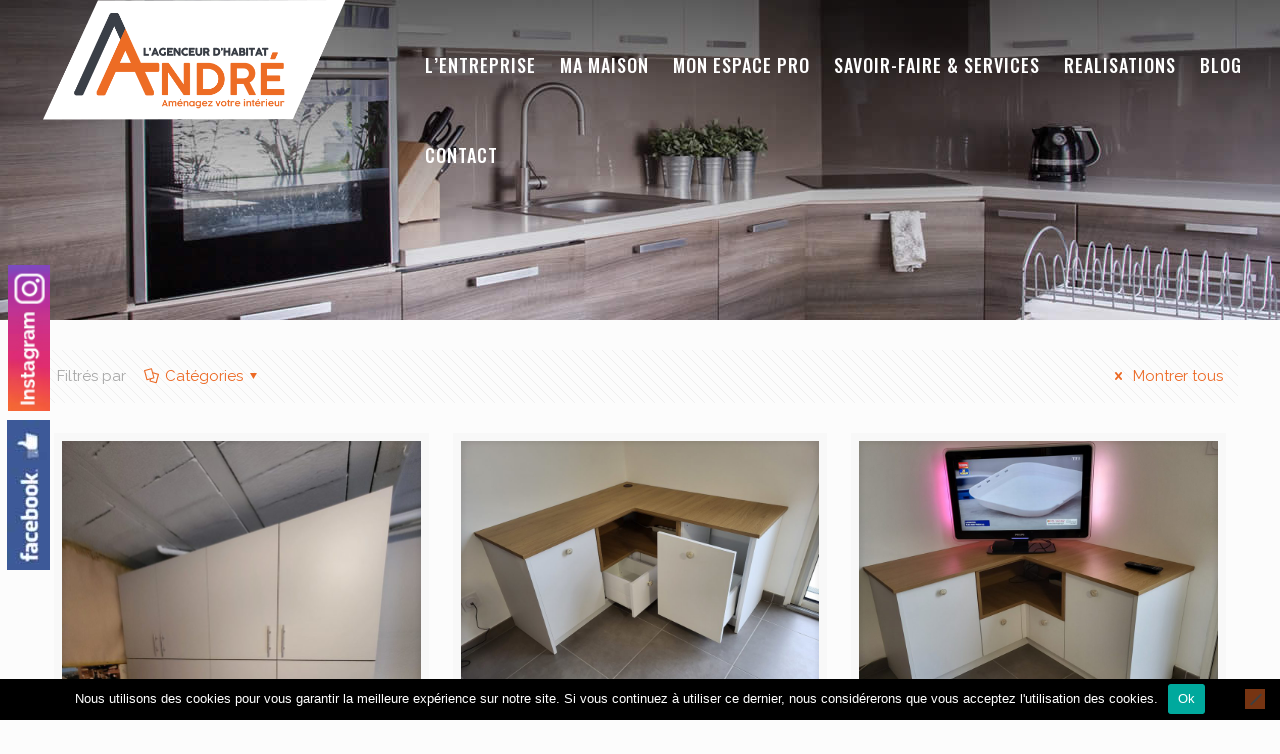

--- FILE ---
content_type: text/html; charset=UTF-8
request_url: https://www.lagenceurdhabitat.fr/portfolio-types/autres-ameublement/page/3/
body_size: 22893
content:
<!DOCTYPE html>
<html lang="fr-FR" class="no-js" itemscope itemtype="https://schema.org/WebPage">

<head>

<meta charset="UTF-8" />
<!-- Google tag (gtag.js) -->
<script async src="https://www.googletagmanager.com/gtag/js?id=G-ECLR1MQTJW"></script>
<script>
  window.dataLayer = window.dataLayer || [];
  function gtag(){dataLayer.push(arguments);}
  gtag('js', new Date());

  gtag('config', 'G-ECLR1MQTJW');
</script><meta name='robots' content='index, follow, max-image-preview:large, max-snippet:-1, max-video-preview:-1' />
<meta name="format-detection" content="telephone=no">
<meta name="viewport" content="width=device-width, initial-scale=1, maximum-scale=1" />
<link rel="shortcut icon" href="https://www.lagenceurdhabitat.fr/wp-content/uploads/2018/07/favicon.png" type="image/x-icon" />

	<!-- This site is optimized with the Yoast SEO plugin v26.7 - https://yoast.com/wordpress/plugins/seo/ -->
	<title>Archives des Autres Ameublement | Page 3 sur 17 | Agenceur de l&#039;Habitat</title>
	<link rel="canonical" href="https://www.lagenceurdhabitat.fr/portfolio-types/autres-ameublement/page/3/" />
	<link rel="prev" href="https://www.lagenceurdhabitat.fr/portfolio-types/autres-ameublement/page/2/" />
	<link rel="next" href="https://www.lagenceurdhabitat.fr/portfolio-types/autres-ameublement/page/4/" />
	<meta property="og:locale" content="fr_FR" />
	<meta property="og:type" content="article" />
	<meta property="og:title" content="Archives des Autres Ameublement | Page 3 sur 17 | Agenceur de l&#039;Habitat" />
	<meta property="og:url" content="https://www.lagenceurdhabitat.fr/portfolio-types/autres-ameublement/" />
	<meta property="og:site_name" content="Agenceur de l&#039;Habitat" />
	<meta property="og:image" content="https://www.lagenceurdhabitat.fr/wp-content/uploads/2018/09/IE-Andre.jpg" />
	<meta property="og:image:width" content="1200" />
	<meta property="og:image:height" content="630" />
	<meta property="og:image:type" content="image/jpeg" />
	<meta name="twitter:card" content="summary_large_image" />
	<script type="application/ld+json" class="yoast-schema-graph">{"@context":"https://schema.org","@graph":[{"@type":"CollectionPage","@id":"https://www.lagenceurdhabitat.fr/portfolio-types/autres-ameublement/","url":"https://www.lagenceurdhabitat.fr/portfolio-types/autres-ameublement/page/3/","name":"Archives des Autres Ameublement | Page 3 sur 17 | Agenceur de l'Habitat","isPartOf":{"@id":"https://www.lagenceurdhabitat.fr/#website"},"primaryImageOfPage":{"@id":"https://www.lagenceurdhabitat.fr/portfolio-types/autres-ameublement/page/3/#primaryimage"},"image":{"@id":"https://www.lagenceurdhabitat.fr/portfolio-types/autres-ameublement/page/3/#primaryimage"},"thumbnailUrl":"https://www.lagenceurdhabitat.fr/wp-content/uploads/2024/07/20240216_090849.jpg","breadcrumb":{"@id":"https://www.lagenceurdhabitat.fr/portfolio-types/autres-ameublement/page/3/#breadcrumb"},"inLanguage":"fr-FR"},{"@type":"ImageObject","inLanguage":"fr-FR","@id":"https://www.lagenceurdhabitat.fr/portfolio-types/autres-ameublement/page/3/#primaryimage","url":"https://www.lagenceurdhabitat.fr/wp-content/uploads/2024/07/20240216_090849.jpg","contentUrl":"https://www.lagenceurdhabitat.fr/wp-content/uploads/2024/07/20240216_090849.jpg","width":4000,"height":3000},{"@type":"BreadcrumbList","@id":"https://www.lagenceurdhabitat.fr/portfolio-types/autres-ameublement/page/3/#breadcrumb","itemListElement":[{"@type":"ListItem","position":1,"name":"Home","item":"https://www.lagenceurdhabitat.fr/"},{"@type":"ListItem","position":2,"name":"Autres Ameublement"}]},{"@type":"WebSite","@id":"https://www.lagenceurdhabitat.fr/#website","url":"https://www.lagenceurdhabitat.fr/","name":"Agenceur de l'Habitat","description":"","potentialAction":[{"@type":"SearchAction","target":{"@type":"EntryPoint","urlTemplate":"https://www.lagenceurdhabitat.fr/?s={search_term_string}"},"query-input":{"@type":"PropertyValueSpecification","valueRequired":true,"valueName":"search_term_string"}}],"inLanguage":"fr-FR"}]}</script>
	<!-- / Yoast SEO plugin. -->


<link rel='dns-prefetch' href='//fonts.googleapis.com' />
<style id='wp-img-auto-sizes-contain-inline-css' type='text/css'>
img:is([sizes=auto i],[sizes^="auto," i]){contain-intrinsic-size:3000px 1500px}
/*# sourceURL=wp-img-auto-sizes-contain-inline-css */
</style>
<style id='wp-emoji-styles-inline-css' type='text/css'>

	img.wp-smiley, img.emoji {
		display: inline !important;
		border: none !important;
		box-shadow: none !important;
		height: 1em !important;
		width: 1em !important;
		margin: 0 0.07em !important;
		vertical-align: -0.1em !important;
		background: none !important;
		padding: 0 !important;
	}
/*# sourceURL=wp-emoji-styles-inline-css */
</style>
<link rel='stylesheet' id='contact-form-7-css' href='https://www.lagenceurdhabitat.fr/wp-content/plugins/contact-form-7/includes/css/styles.css?ver=5.1.1' type='text/css' media='all' />
<link rel='stylesheet' id='cookie-notice-front-css' href='https://www.lagenceurdhabitat.fr/wp-content/plugins/cookie-notice/css/front.min.css?ver=2.5.11' type='text/css' media='all' />
<link rel='stylesheet' id='rs-plugin-settings-css' href='https://www.lagenceurdhabitat.fr/wp-content/plugins/revslider/public/assets/css/settings.css?ver=5.4.5' type='text/css' media='all' />
<style id='rs-plugin-settings-inline-css' type='text/css'>
#rs-demo-id {}
/*# sourceURL=rs-plugin-settings-inline-css */
</style>
<link rel='stylesheet' id='mfn-base-css' href='https://www.lagenceurdhabitat.fr/wp-content/themes/betheme/css/base.css?ver=22.0.1' type='text/css' media='all' />
<link rel='stylesheet' id='mfn-layout-css' href='https://www.lagenceurdhabitat.fr/wp-content/themes/betheme/css/layout.css?ver=22.0.1' type='text/css' media='all' />
<link rel='stylesheet' id='mfn-shortcodes-css' href='https://www.lagenceurdhabitat.fr/wp-content/themes/betheme/css/shortcodes.css?ver=22.0.1' type='text/css' media='all' />
<link rel='stylesheet' id='mfn-animations-css' href='https://www.lagenceurdhabitat.fr/wp-content/themes/betheme/assets/animations/animations.min.css?ver=22.0.1' type='text/css' media='all' />
<link rel='stylesheet' id='mfn-jquery-ui-css' href='https://www.lagenceurdhabitat.fr/wp-content/themes/betheme/assets/ui/jquery.ui.all.css?ver=22.0.1' type='text/css' media='all' />
<link rel='stylesheet' id='mfn-jplayer-css' href='https://www.lagenceurdhabitat.fr/wp-content/themes/betheme/assets/jplayer/css/jplayer.blue.monday.css?ver=22.0.1' type='text/css' media='all' />
<link rel='stylesheet' id='mfn-responsive-css' href='https://www.lagenceurdhabitat.fr/wp-content/themes/betheme/css/responsive.css?ver=22.0.1' type='text/css' media='all' />
<link rel='stylesheet' id='mfn-fonts-css' href='https://fonts.googleapis.com/css?family=Raleway%3A1%2C300%2C400%2C400italic%2C500%2C600%2C700%2C700italic%7COswald%3A1%2C300%2C400%2C400italic%2C500%2C600%2C700%2C700italic&#038;display=swap&#038;ver=3234c57e50309af72a4039af045eed46' type='text/css' media='all' />
<style id='mfn-dynamic-inline-css' type='text/css'>
@font-face{font-family:"cocoLight";src:url("https://www.lagenceurdhabitat.fr/wp-content/uploads/2018/07/Cocogoose-Pro-Ultralight-trial.ttf") format("truetype");font-weight:normal;font-style:normal}@font-face{font-family:"cocoThin";src:url("https://www.lagenceurdhabitat.fr/wp-content/uploads/2018/07/Cocogoose-Pro-Thin-trial.ttf") format("truetype");font-weight:normal;font-style:normal}
body:not(.template-slider) #Header_wrapper{background-image:url(https://www.lagenceurdhabitat.fr/wp-content/uploads/2018/08/Header2-1.jpg);background-repeat:no-repeat;background-position:center top}
html{background-color: #FCFCFC;}#Wrapper,#Content{background-color: #FCFCFC;}body:not(.template-slider) #Header{min-height: 250px;}body.header-below:not(.template-slider) #Header{padding-top: 250px;}#Footer .widgets_wrapper {padding: 40px 0 20px;}body, button, span.date_label, .timeline_items li h3 span, input[type="submit"], input[type="reset"], input[type="button"],input[type="text"], input[type="password"], input[type="tel"], input[type="email"], textarea, select, .offer_li .title h3 {font-family: "Raleway", Helvetica, Arial, sans-serif;}#menu > ul > li > a, a.action_button, #overlay-menu ul li a {font-family: "Oswald", Helvetica, Arial, sans-serif;}#Subheader .title {font-family: "cocoLight", Helvetica, Arial, sans-serif;}h1, h2, h3, h4, .text-logo #logo {font-family: "cocoThin", Helvetica, Arial, sans-serif;}h5, h6 {font-family: "Raleway", Helvetica, Arial, sans-serif;}blockquote {font-family: "Raleway", Helvetica, Arial, sans-serif;}.chart_box .chart .num, .counter .desc_wrapper .number-wrapper, .how_it_works .image .number,.pricing-box .plan-header .price, .quick_fact .number-wrapper, .woocommerce .product div.entry-summary .price {font-family: "Raleway", Helvetica, Arial, sans-serif;}body {font-size: 15px;line-height: 23px;font-weight: 400;letter-spacing: 0px;}.big {font-size: 17px;line-height: 22px;font-weight: 400;letter-spacing: 0px;}#menu > ul > li > a, a.action_button, #overlay-menu ul li a{font-size: 18px;font-weight: 500;letter-spacing: 1px;}#overlay-menu ul li a{line-height: 27px;}#Subheader .title {font-size: 30px;line-height: 35px;font-weight: 400;letter-spacing: 1px;font-style: italic;}h1, .text-logo #logo {font-size: 48px;line-height: 50px;font-weight: 400;letter-spacing: 0px;}h2 {font-size: 30px;line-height: 34px;font-weight: 400;letter-spacing: 1px;}h3 {font-size: 22px;line-height: 25px;font-weight: 700;letter-spacing: 1px;}h4 {font-size: 21px;line-height: 25px;font-weight: 500;letter-spacing: 0px;}h5 {font-size: 17px;line-height: 25px;font-weight: 700;letter-spacing: 0px;}h6 {font-size: 14px;line-height: 25px;font-weight: 400;letter-spacing: 0px;}#Intro .intro-title {font-size: 70px;line-height: 70px;font-weight: 400;letter-spacing: 0px;}@media only screen and (min-width: 768px) and (max-width: 959px){body {font-size: 13px;line-height: 20px;letter-spacing: 0px;}.big {font-size: 14px;line-height: 19px;letter-spacing: 0px;}#menu > ul > li > a, a.action_button, #overlay-menu ul li a {font-size: 15px;letter-spacing: 1px;}#overlay-menu ul li a{line-height: 22.5px;letter-spacing: 1px;}#Subheader .title {font-size: 26px;line-height: 30px;letter-spacing: 1px;}h1, .text-logo #logo {font-size: 41px;line-height: 43px;letter-spacing: 0px;}h2 {font-size: 26px;line-height: 29px;letter-spacing: 1px;}h3 {font-size: 19px;line-height: 21px;letter-spacing: 1px;}h4 {font-size: 18px;line-height: 21px;letter-spacing: 0px;}h5 {font-size: 14px;line-height: 21px;letter-spacing: 0px;}h6 {font-size: 13px;line-height: 21px;letter-spacing: 0px;}#Intro .intro-title {font-size: 60px;line-height: 60px;letter-spacing: 0px;}blockquote { font-size: 15px;}.chart_box .chart .num { font-size: 45px; line-height: 45px; }.counter .desc_wrapper .number-wrapper { font-size: 45px; line-height: 45px;}.counter .desc_wrapper .title { font-size: 14px; line-height: 18px;}.faq .question .title { font-size: 14px; }.fancy_heading .title { font-size: 38px; line-height: 38px; }.offer .offer_li .desc_wrapper .title h3 { font-size: 32px; line-height: 32px; }.offer_thumb_ul li.offer_thumb_li .desc_wrapper .title h3 {font-size: 32px; line-height: 32px; }.pricing-box .plan-header h2 { font-size: 27px; line-height: 27px; }.pricing-box .plan-header .price > span { font-size: 40px; line-height: 40px; }.pricing-box .plan-header .price sup.currency { font-size: 18px; line-height: 18px; }.pricing-box .plan-header .price sup.period { font-size: 14px; line-height: 14px;}.quick_fact .number { font-size: 80px; line-height: 80px;}.trailer_box .desc h2 { font-size: 27px; line-height: 27px; }.widget > h3 { font-size: 17px; line-height: 20px; }}@media only screen and (min-width: 480px) and (max-width: 767px){body {font-size: 13px;line-height: 19px;letter-spacing: 0px;}.big {font-size: 13px;line-height: 19px;letter-spacing: 0px;}#menu > ul > li > a, a.action_button, #overlay-menu ul li a {font-size: 14px;letter-spacing: 1px;}#overlay-menu ul li a{line-height: 21px;letter-spacing: 1px;}#Subheader .title {font-size: 23px;line-height: 26px;letter-spacing: 1px;}h1, .text-logo #logo {font-size: 36px;line-height: 38px;letter-spacing: 0px;}h2 {font-size: 23px;line-height: 26px;letter-spacing: 1px;}h3 {font-size: 17px;line-height: 19px;letter-spacing: 1px;}h4 {font-size: 16px;line-height: 19px;letter-spacing: 0px;}h5 {font-size: 13px;line-height: 19px;letter-spacing: 0px;}h6 {font-size: 13px;line-height: 19px;letter-spacing: 0px;}#Intro .intro-title {font-size: 53px;line-height: 53px;letter-spacing: 0px;}blockquote { font-size: 14px;}.chart_box .chart .num { font-size: 40px; line-height: 40px; }.counter .desc_wrapper .number-wrapper { font-size: 40px; line-height: 40px;}.counter .desc_wrapper .title { font-size: 13px; line-height: 16px;}.faq .question .title { font-size: 13px; }.fancy_heading .title { font-size: 34px; line-height: 34px; }.offer .offer_li .desc_wrapper .title h3 { font-size: 28px; line-height: 28px; }.offer_thumb_ul li.offer_thumb_li .desc_wrapper .title h3 {font-size: 28px; line-height: 28px; }.pricing-box .plan-header h2 { font-size: 24px; line-height: 24px; }.pricing-box .plan-header .price > span { font-size: 34px; line-height: 34px; }.pricing-box .plan-header .price sup.currency { font-size: 16px; line-height: 16px; }.pricing-box .plan-header .price sup.period { font-size: 13px; line-height: 13px;}.quick_fact .number { font-size: 70px; line-height: 70px;}.trailer_box .desc h2 { font-size: 24px; line-height: 24px; }.widget > h3 { font-size: 16px; line-height: 19px; }}@media only screen and (max-width: 479px){body {font-size: 13px;line-height: 19px;letter-spacing: 0px;}.big {font-size: 13px;line-height: 19px;letter-spacing: 0px;}#menu > ul > li > a, a.action_button, #overlay-menu ul li a {font-size: 13px;letter-spacing: 1px;}#overlay-menu ul li a{line-height: 19.5px;letter-spacing: 1px;}#Subheader .title {font-size: 18px;line-height: 21px;letter-spacing: 1px;}h1, .text-logo #logo {font-size: 29px;line-height: 30px;letter-spacing: 0px;}h2 {font-size: 18px;line-height: 20px;letter-spacing: 1px;}h3 {font-size: 13px;line-height: 19px;letter-spacing: 1px;}h4 {font-size: 13px;line-height: 19px;letter-spacing: 0px;}h5 {font-size: 13px;line-height: 19px;letter-spacing: 0px;}h6 {font-size: 13px;line-height: 19px;letter-spacing: 0px;}#Intro .intro-title {font-size: 42px;line-height: 42px;letter-spacing: 0px;}blockquote { font-size: 13px;}.chart_box .chart .num { font-size: 35px; line-height: 35px; }.counter .desc_wrapper .number-wrapper { font-size: 35px; line-height: 35px;}.counter .desc_wrapper .title { font-size: 13px; line-height: 26px;}.faq .question .title { font-size: 13px; }.fancy_heading .title { font-size: 30px; line-height: 30px; }.offer .offer_li .desc_wrapper .title h3 { font-size: 26px; line-height: 26px; }.offer_thumb_ul li.offer_thumb_li .desc_wrapper .title h3 {font-size: 26px; line-height: 26px; }.pricing-box .plan-header h2 { font-size: 21px; line-height: 21px; }.pricing-box .plan-header .price > span { font-size: 32px; line-height: 32px; }.pricing-box .plan-header .price sup.currency { font-size: 14px; line-height: 14px; }.pricing-box .plan-header .price sup.period { font-size: 13px; line-height: 13px;}.quick_fact .number { font-size: 60px; line-height: 60px;}.trailer_box .desc h2 { font-size: 21px; line-height: 21px; }.widget > h3 { font-size: 15px; line-height: 18px; }}.with_aside .sidebar.columns {width: 23%;}.with_aside .sections_group {width: 77%;}.aside_both .sidebar.columns {width: 18%;}.aside_both .sidebar.sidebar-1{margin-left: -82%;}.aside_both .sections_group {width: 64%;margin-left: 18%;}@media only screen and (min-width:1240px){#Wrapper, .with_aside .content_wrapper {max-width: 1240px;}.section_wrapper, .container {max-width: 1220px;}.layout-boxed.header-boxed #Top_bar.is-sticky{max-width: 1240px;}}@media only screen and (max-width: 767px){.section_wrapper,.container,.four.columns .widget-area { max-width: 700px !important; }}.button-default .button, .button-flat .button, .button-round .button {background-color: #f7f7f7;color: #747474;}.button-stroke .button {border-color: #f7f7f7;color: #747474;}.button-stroke .button:hover{background-color: #f7f7f7;color: #fff;}.button-default .button_theme, .button-default button,.button-default input[type="button"], .button-default input[type="reset"], .button-default input[type="submit"],.button-flat .button_theme, .button-flat button,.button-flat input[type="button"], .button-flat input[type="reset"], .button-flat input[type="submit"],.button-round .button_theme, .button-round button,.button-round input[type="button"], .button-round input[type="reset"], .button-round input[type="submit"],.woocommerce #respond input#submit,.woocommerce a.button:not(.default),.woocommerce button.button,.woocommerce input.button,.woocommerce #respond input#submit:hover, .woocommerce a.button:hover, .woocommerce button.button:hover, .woocommerce input.button:hover{color: #ffffff;}.button-stroke .button_theme:hover,.button-stroke button:hover, .button-stroke input[type="submit"]:hover, .button-stroke input[type="reset"]:hover, .button-stroke input[type="button"]:hover,.button-stroke .woocommerce #respond input#submit:hover,.button-stroke .woocommerce a.button:not(.default):hover,.button-stroke .woocommerce button.button:hover,.button-stroke.woocommerce input.button:hover {color: #ffffff !important;}.button-stroke .button_theme:hover .button_icon i{color: #ffffff !important;}.button-default .single_add_to_cart_button, .button-flat .single_add_to_cart_button, .button-round .single_add_to_cart_button,.button-default .woocommerce .button:disabled, .button-flat .woocommerce .button:disabled, .button-round .woocommerce .button:disabled,.button-default .woocommerce .button.alt .button-flat .woocommerce .button.alt, .button-round .woocommerce .button.alt,.button-default a.remove, .button-flat a.remove, .button-round a.remove{color: #ffffff!important;}.action_button, .action_button:hover{background-color: #f7f7f7;color: #747474;}.button-stroke a.action_button{border-color: #f7f7f7;}.button-stroke a.action_button:hover{background-color: #f7f7f7!important;}.footer_button{color: #383d45!important;background-color:transparent;box-shadow:none!important;}.footer_button:after{display:none!important;}.button-custom .button,.button-custom .action_button,.button-custom .footer_button,.button-custom button,.button-custom input[type="button"],.button-custom input[type="reset"],.button-custom input[type="submit"],.button-custom .woocommerce #respond input#submit,.button-custom .woocommerce a.button,.button-custom .woocommerce button.button,.button-custom .woocommerce input.button{font-family: ;font-size: 14px;line-height: 14px;font-weight: 400;letter-spacing: 0px;padding: 12px 20px;border-width: 0px;border-radius: 0px;}.button-custom .button{color: #626262;background-color: #dbdddf;border-color: transparent;}.button-custom .button:hover{color: #626262;background-color: #d3d3d3;border-color: transparent;}.button-custom .button_theme,.button-custom button,.button-custom input[type="button"],.button-custom input[type="reset"],.button-custom input[type="submit"],.button-custom .woocommerce #respond input#submit,.button-custom .woocommerce a.button:not(.default),.button-custom .woocommerce button.button,.button-custom .woocommerce input.button{color: #ffffff;background-color: #0095eb;border-color: transparent;}.button-custom .button_theme:hover,.button-custom button:hover,.button-custom input[type="button"]:hover,.button-custom input[type="reset"]:hover,.button-custom input[type="submit"]:hover,.button-custom .woocommerce #respond input#submit:hover,.button-custom .woocommerce a.button:not(.default):hover,.button-custom .woocommerce button.button:hover,.button-custom .woocommerce input.button:hover{color: #ffffff;background-color: #007cc3;border-color: transparent;}.button-custom .action_button{color: #626262;background-color: #dbdddf;border-color: transparent;}.button-custom .action_button:hover{color: #626262;background-color: #d3d3d3;border-color: transparent;}.button-custom .single_add_to_cart_button,.button-custom .woocommerce .button:disabled,.button-custom .woocommerce .button.alt,.button-custom a.remove{line-height: 14px!important;padding: 12px 20px!important;color: #ffffff!important;background-color: #0095eb!important;}.button-custom .single_add_to_cart_button:hover,.button-custom .woocommerce .button:disabled:hover,.button-custom .woocommerce .button.alt:hover,.button-custom a.remove:hover{color: #ffffff!important;background-color: #007cc3!important;}#Top_bar #logo,.header-fixed #Top_bar #logo,.header-plain #Top_bar #logo,.header-transparent #Top_bar #logo {height: 60px;line-height: 60px;padding: 15px 0;}.logo-overflow #Top_bar:not(.is-sticky) .logo {height: 90px;}#Top_bar .menu > li > a {padding: 15px 0;}.menu-highlight:not(.header-creative) #Top_bar .menu > li > a {margin: 20px 0;}.header-plain:not(.menu-highlight) #Top_bar .menu > li > a span:not(.description) {line-height: 90px;}.header-fixed #Top_bar .menu > li > a {padding: 30px 0;}#Top_bar .top_bar_right,.header-plain #Top_bar .top_bar_right {height: 90px;}#Top_bar .top_bar_right_wrapper {top: 25px;}.header-plain #Top_bar a#header_cart,.header-plain #Top_bar a#search_button,.header-plain #Top_bar .wpml-languages {line-height: 90px;}.header-plain #Top_bar a.action_button {line-height: 90px!important;}@media only screen and (max-width: 767px){#Top_bar a.responsive-menu-toggle {top: 40px;}.mobile-header-mini #Top_bar #logo{height:50px!important;line-height:50px!important;margin:5px 0;}}.twentytwenty-before-label::before{content:"Avant"}.twentytwenty-after-label::before{content:"Après"}#Side_slide{right:-250px;width:250px;}#Side_slide.left{left:-250px;}.blog-teaser li .desc-wrapper .desc{background-position-y:-1px;}@media only screen and ( max-width: 767px ){body:not(.template-slider) #Header{min-height: ;}#Subheader{padding: ;}}@media only screen and (min-width: 1240px){body:not(.header-simple) #Top_bar #menu{display:block!important}.tr-menu #Top_bar #menu{background:none!important}#Top_bar .menu > li > ul.mfn-megamenu{width:984px}#Top_bar .menu > li > ul.mfn-megamenu > li{float:left}#Top_bar .menu > li > ul.mfn-megamenu > li.mfn-megamenu-cols-1{width:100%}#Top_bar .menu > li > ul.mfn-megamenu > li.mfn-megamenu-cols-2{width:50%}#Top_bar .menu > li > ul.mfn-megamenu > li.mfn-megamenu-cols-3{width:33.33%}#Top_bar .menu > li > ul.mfn-megamenu > li.mfn-megamenu-cols-4{width:25%}#Top_bar .menu > li > ul.mfn-megamenu > li.mfn-megamenu-cols-5{width:20%}#Top_bar .menu > li > ul.mfn-megamenu > li.mfn-megamenu-cols-6{width:16.66%}#Top_bar .menu > li > ul.mfn-megamenu > li > ul{display:block!important;position:inherit;left:auto;top:auto;border-width:0 1px 0 0}#Top_bar .menu > li > ul.mfn-megamenu > li:last-child > ul{border:0}#Top_bar .menu > li > ul.mfn-megamenu > li > ul li{width:auto}#Top_bar .menu > li > ul.mfn-megamenu a.mfn-megamenu-title{text-transform:uppercase;font-weight:400;background:none}#Top_bar .menu > li > ul.mfn-megamenu a .menu-arrow{display:none}.menuo-right #Top_bar .menu > li > ul.mfn-megamenu{left:auto;right:0}.menuo-right #Top_bar .menu > li > ul.mfn-megamenu-bg{box-sizing:border-box}#Top_bar .menu > li > ul.mfn-megamenu-bg{padding:20px 166px 20px 20px;background-repeat:no-repeat;background-position:right bottom}.rtl #Top_bar .menu > li > ul.mfn-megamenu-bg{padding-left:166px;padding-right:20px;background-position:left bottom}#Top_bar .menu > li > ul.mfn-megamenu-bg > li{background:none}#Top_bar .menu > li > ul.mfn-megamenu-bg > li a{border:none}#Top_bar .menu > li > ul.mfn-megamenu-bg > li > ul{background:none!important;-webkit-box-shadow:0 0 0 0;-moz-box-shadow:0 0 0 0;box-shadow:0 0 0 0}.mm-vertical #Top_bar .container{position:relative;}.mm-vertical #Top_bar .top_bar_left{position:static;}.mm-vertical #Top_bar .menu > li ul{box-shadow:0 0 0 0 transparent!important;background-image:none;}.mm-vertical #Top_bar .menu > li > ul.mfn-megamenu{width:98%!important;margin:0 1%;padding:20px 0;}.mm-vertical.header-plain #Top_bar .menu > li > ul.mfn-megamenu{width:100%!important;margin:0;}.mm-vertical #Top_bar .menu > li > ul.mfn-megamenu > li{display:table-cell;float:none!important;width:10%;padding:0 15px;border-right:1px solid rgba(0, 0, 0, 0.05);}.mm-vertical #Top_bar .menu > li > ul.mfn-megamenu > li:last-child{border-right-width:0}.mm-vertical #Top_bar .menu > li > ul.mfn-megamenu > li.hide-border{border-right-width:0}.mm-vertical #Top_bar .menu > li > ul.mfn-megamenu > li a{border-bottom-width:0;padding:9px 15px;line-height:120%;}.mm-vertical #Top_bar .menu > li > ul.mfn-megamenu a.mfn-megamenu-title{font-weight:700;}.rtl .mm-vertical #Top_bar .menu > li > ul.mfn-megamenu > li:first-child{border-right-width:0}.rtl .mm-vertical #Top_bar .menu > li > ul.mfn-megamenu > li:last-child{border-right-width:1px}.header-plain:not(.menuo-right) #Header .top_bar_left{width:auto!important}.header-stack.header-center #Top_bar #menu{display:inline-block!important}.header-simple #Top_bar #menu{display:none;height:auto;width:300px;bottom:auto;top:100%;right:1px;position:absolute;margin:0}.header-simple #Header a.responsive-menu-toggle{display:block;right:10px}.header-simple #Top_bar #menu > ul{width:100%;float:left}.header-simple #Top_bar #menu ul li{width:100%;padding-bottom:0;border-right:0;position:relative}.header-simple #Top_bar #menu ul li a{padding:0 20px;margin:0;display:block;height:auto;line-height:normal;border:none}.header-simple #Top_bar #menu ul li a:after{display:none}.header-simple #Top_bar #menu ul li a span{border:none;line-height:44px;display:inline;padding:0}.header-simple #Top_bar #menu ul li.submenu .menu-toggle{display:block;position:absolute;right:0;top:0;width:44px;height:44px;line-height:44px;font-size:30px;font-weight:300;text-align:center;cursor:pointer;color:#444;opacity:0.33;}.header-simple #Top_bar #menu ul li.submenu .menu-toggle:after{content:"+"}.header-simple #Top_bar #menu ul li.hover > .menu-toggle:after{content:"-"}.header-simple #Top_bar #menu ul li.hover a{border-bottom:0}.header-simple #Top_bar #menu ul.mfn-megamenu li .menu-toggle{display:none}.header-simple #Top_bar #menu ul li ul{position:relative!important;left:0!important;top:0;padding:0;margin:0!important;width:auto!important;background-image:none}.header-simple #Top_bar #menu ul li ul li{width:100%!important;display:block;padding:0;}.header-simple #Top_bar #menu ul li ul li a{padding:0 20px 0 30px}.header-simple #Top_bar #menu ul li ul li a .menu-arrow{display:none}.header-simple #Top_bar #menu ul li ul li a span{padding:0}.header-simple #Top_bar #menu ul li ul li a span:after{display:none!important}.header-simple #Top_bar .menu > li > ul.mfn-megamenu a.mfn-megamenu-title{text-transform:uppercase;font-weight:400}.header-simple #Top_bar .menu > li > ul.mfn-megamenu > li > ul{display:block!important;position:inherit;left:auto;top:auto}.header-simple #Top_bar #menu ul li ul li ul{border-left:0!important;padding:0;top:0}.header-simple #Top_bar #menu ul li ul li ul li a{padding:0 20px 0 40px}.rtl.header-simple #Top_bar #menu{left:1px;right:auto}.rtl.header-simple #Top_bar a.responsive-menu-toggle{left:10px;right:auto}.rtl.header-simple #Top_bar #menu ul li.submenu .menu-toggle{left:0;right:auto}.rtl.header-simple #Top_bar #menu ul li ul{left:auto!important;right:0!important}.rtl.header-simple #Top_bar #menu ul li ul li a{padding:0 30px 0 20px}.rtl.header-simple #Top_bar #menu ul li ul li ul li a{padding:0 40px 0 20px}.menu-highlight #Top_bar .menu > li{margin:0 2px}.menu-highlight:not(.header-creative) #Top_bar .menu > li > a{margin:20px 0;padding:0;-webkit-border-radius:5px;border-radius:5px}.menu-highlight #Top_bar .menu > li > a:after{display:none}.menu-highlight #Top_bar .menu > li > a span:not(.description){line-height:50px}.menu-highlight #Top_bar .menu > li > a span.description{display:none}.menu-highlight.header-stack #Top_bar .menu > li > a{margin:10px 0!important}.menu-highlight.header-stack #Top_bar .menu > li > a span:not(.description){line-height:40px}.menu-highlight.header-transparent #Top_bar .menu > li > a{margin:5px 0}.menu-highlight.header-simple #Top_bar #menu ul li,.menu-highlight.header-creative #Top_bar #menu ul li{margin:0}.menu-highlight.header-simple #Top_bar #menu ul li > a,.menu-highlight.header-creative #Top_bar #menu ul li > a{-webkit-border-radius:0;border-radius:0}.menu-highlight:not(.header-fixed):not(.header-simple) #Top_bar.is-sticky .menu > li > a{margin:10px 0!important;padding:5px 0!important}.menu-highlight:not(.header-fixed):not(.header-simple) #Top_bar.is-sticky .menu > li > a span{line-height:30px!important}.header-modern.menu-highlight.menuo-right .menu_wrapper{margin-right:20px}.menu-line-below #Top_bar .menu > li > a:after{top:auto;bottom:-4px}.menu-line-below #Top_bar.is-sticky .menu > li > a:after{top:auto;bottom:-4px}.menu-line-below-80 #Top_bar:not(.is-sticky) .menu > li > a:after{height:4px;left:10%;top:50%;margin-top:20px;width:80%}.menu-line-below-80-1 #Top_bar:not(.is-sticky) .menu > li > a:after{height:1px;left:10%;top:50%;margin-top:20px;width:80%}.menu-link-color #Top_bar .menu > li > a:after{display:none!important}.menu-arrow-top #Top_bar .menu > li > a:after{background:none repeat scroll 0 0 rgba(0,0,0,0)!important;border-color:#ccc transparent transparent;border-style:solid;border-width:7px 7px 0;display:block;height:0;left:50%;margin-left:-7px;top:0!important;width:0}.menu-arrow-top #Top_bar.is-sticky .menu > li > a:after{top:0!important}.menu-arrow-bottom #Top_bar .menu > li > a:after{background:none!important;border-color:transparent transparent #ccc;border-style:solid;border-width:0 7px 7px;display:block;height:0;left:50%;margin-left:-7px;top:auto;bottom:0;width:0}.menu-arrow-bottom #Top_bar.is-sticky .menu > li > a:after{top:auto;bottom:0}.menuo-no-borders #Top_bar .menu > li > a span{border-width:0!important}.menuo-no-borders #Header_creative #Top_bar .menu > li > a span{border-bottom-width:0}.menuo-no-borders.header-plain #Top_bar a#header_cart,.menuo-no-borders.header-plain #Top_bar a#search_button,.menuo-no-borders.header-plain #Top_bar .wpml-languages,.menuo-no-borders.header-plain #Top_bar a.action_button{border-width:0}.menuo-right #Top_bar .menu_wrapper{float:right}.menuo-right.header-stack:not(.header-center) #Top_bar .menu_wrapper{margin-right:150px}body.header-creative{padding-left:50px}body.header-creative.header-open{padding-left:250px}body.error404,body.under-construction,body.template-blank{padding-left:0!important}.header-creative.footer-fixed #Footer,.header-creative.footer-sliding #Footer,.header-creative.footer-stick #Footer.is-sticky{box-sizing:border-box;padding-left:50px;}.header-open.footer-fixed #Footer,.header-open.footer-sliding #Footer,.header-creative.footer-stick #Footer.is-sticky{padding-left:250px;}.header-rtl.header-creative.footer-fixed #Footer,.header-rtl.header-creative.footer-sliding #Footer,.header-rtl.header-creative.footer-stick #Footer.is-sticky{padding-left:0;padding-right:50px;}.header-rtl.header-open.footer-fixed #Footer,.header-rtl.header-open.footer-sliding #Footer,.header-rtl.header-creative.footer-stick #Footer.is-sticky{padding-right:250px;}#Header_creative{background-color:#fff;position:fixed;width:250px;height:100%;left:-200px;top:0;z-index:9002;-webkit-box-shadow:2px 0 4px 2px rgba(0,0,0,.15);box-shadow:2px 0 4px 2px rgba(0,0,0,.15)}#Header_creative .container{width:100%}#Header_creative .creative-wrapper{opacity:0;margin-right:50px}#Header_creative a.creative-menu-toggle{display:block;width:34px;height:34px;line-height:34px;font-size:22px;text-align:center;position:absolute;top:10px;right:8px;border-radius:3px}.admin-bar #Header_creative a.creative-menu-toggle{top:42px}#Header_creative #Top_bar{position:static;width:100%}#Header_creative #Top_bar .top_bar_left{width:100%!important;float:none}#Header_creative #Top_bar .top_bar_right{width:100%!important;float:none;height:auto;margin-bottom:35px;text-align:center;padding:0 20px;top:0;-webkit-box-sizing:border-box;-moz-box-sizing:border-box;box-sizing:border-box}#Header_creative #Top_bar .top_bar_right:before{display:none}#Header_creative #Top_bar .top_bar_right_wrapper{top:0}#Header_creative #Top_bar .logo{float:none;text-align:center;margin:15px 0}#Header_creative #Top_bar #menu{background-color:transparent}#Header_creative #Top_bar .menu_wrapper{float:none;margin:0 0 30px}#Header_creative #Top_bar .menu > li{width:100%;float:none;position:relative}#Header_creative #Top_bar .menu > li > a{padding:0;text-align:center}#Header_creative #Top_bar .menu > li > a:after{display:none}#Header_creative #Top_bar .menu > li > a span{border-right:0;border-bottom-width:1px;line-height:38px}#Header_creative #Top_bar .menu li ul{left:100%;right:auto;top:0;box-shadow:2px 2px 2px 0 rgba(0,0,0,0.03);-webkit-box-shadow:2px 2px 2px 0 rgba(0,0,0,0.03)}#Header_creative #Top_bar .menu > li > ul.mfn-megamenu{margin:0;width:700px!important;}#Header_creative #Top_bar .menu > li > ul.mfn-megamenu > li > ul{left:0}#Header_creative #Top_bar .menu li ul li a{padding-top:9px;padding-bottom:8px}#Header_creative #Top_bar .menu li ul li ul{top:0}#Header_creative #Top_bar .menu > li > a span.description{display:block;font-size:13px;line-height:28px!important;clear:both}#Header_creative #Top_bar .search_wrapper{left:100%;top:auto;bottom:0}#Header_creative #Top_bar a#header_cart{display:inline-block;float:none;top:3px}#Header_creative #Top_bar a#search_button{display:inline-block;float:none;top:3px}#Header_creative #Top_bar .wpml-languages{display:inline-block;float:none;top:0}#Header_creative #Top_bar .wpml-languages.enabled:hover a.active{padding-bottom:11px}#Header_creative #Top_bar .action_button{display:inline-block;float:none;top:16px;margin:0}#Header_creative #Top_bar .banner_wrapper{display:block;text-align:center}#Header_creative #Top_bar .banner_wrapper img{max-width:100%;height:auto;display:inline-block}#Header_creative #Action_bar{display:none;position:absolute;bottom:0;top:auto;clear:both;padding:0 20px;box-sizing:border-box}#Header_creative #Action_bar .contact_details{text-align:center;margin-bottom:20px}#Header_creative #Action_bar .contact_details li{padding:0}#Header_creative #Action_bar .social{float:none;text-align:center;padding:5px 0 15px}#Header_creative #Action_bar .social li{margin-bottom:2px}#Header_creative #Action_bar .social-menu{float:none;text-align:center}#Header_creative #Action_bar .social-menu li{border-color:rgba(0,0,0,.1)}#Header_creative .social li a{color:rgba(0,0,0,.5)}#Header_creative .social li a:hover{color:#000}#Header_creative .creative-social{position:absolute;bottom:10px;right:0;width:50px}#Header_creative .creative-social li{display:block;float:none;width:100%;text-align:center;margin-bottom:5px}.header-creative .fixed-nav.fixed-nav-prev{margin-left:50px}.header-creative.header-open .fixed-nav.fixed-nav-prev{margin-left:250px}.menuo-last #Header_creative #Top_bar .menu li.last ul{top:auto;bottom:0}.header-open #Header_creative{left:0}.header-open #Header_creative .creative-wrapper{opacity:1;margin:0!important;}.header-open #Header_creative .creative-menu-toggle,.header-open #Header_creative .creative-social{display:none}.header-open #Header_creative #Action_bar{display:block}body.header-rtl.header-creative{padding-left:0;padding-right:50px}.header-rtl #Header_creative{left:auto;right:-200px}.header-rtl #Header_creative .creative-wrapper{margin-left:50px;margin-right:0}.header-rtl #Header_creative a.creative-menu-toggle{left:8px;right:auto}.header-rtl #Header_creative .creative-social{left:0;right:auto}.header-rtl #Footer #back_to_top.sticky{right:125px}.header-rtl #popup_contact{right:70px}.header-rtl #Header_creative #Top_bar .menu li ul{left:auto;right:100%}.header-rtl #Header_creative #Top_bar .search_wrapper{left:auto;right:100%;}.header-rtl .fixed-nav.fixed-nav-prev{margin-left:0!important}.header-rtl .fixed-nav.fixed-nav-next{margin-right:50px}body.header-rtl.header-creative.header-open{padding-left:0;padding-right:250px!important}.header-rtl.header-open #Header_creative{left:auto;right:0}.header-rtl.header-open #Footer #back_to_top.sticky{right:325px}.header-rtl.header-open #popup_contact{right:270px}.header-rtl.header-open .fixed-nav.fixed-nav-next{margin-right:250px}#Header_creative.active{left:-1px;}.header-rtl #Header_creative.active{left:auto;right:-1px;}#Header_creative.active .creative-wrapper{opacity:1;margin:0}.header-creative .vc_row[data-vc-full-width]{padding-left:50px}.header-creative.header-open .vc_row[data-vc-full-width]{padding-left:250px}.header-open .vc_parallax .vc_parallax-inner { left:auto; width: calc(100% - 250px); }.header-open.header-rtl .vc_parallax .vc_parallax-inner { left:0; right:auto; }#Header_creative.scroll{height:100%;overflow-y:auto}#Header_creative.scroll:not(.dropdown) .menu li ul{display:none!important}#Header_creative.scroll #Action_bar{position:static}#Header_creative.dropdown{outline:none}#Header_creative.dropdown #Top_bar .menu_wrapper{float:left}#Header_creative.dropdown #Top_bar #menu ul li{position:relative;float:left}#Header_creative.dropdown #Top_bar #menu ul li a:after{display:none}#Header_creative.dropdown #Top_bar #menu ul li a span{line-height:38px;padding:0}#Header_creative.dropdown #Top_bar #menu ul li.submenu .menu-toggle{display:block;position:absolute;right:0;top:0;width:38px;height:38px;line-height:38px;font-size:26px;font-weight:300;text-align:center;cursor:pointer;color:#444;opacity:0.33;}#Header_creative.dropdown #Top_bar #menu ul li.submenu .menu-toggle:after{content:"+"}#Header_creative.dropdown #Top_bar #menu ul li.hover > .menu-toggle:after{content:"-"}#Header_creative.dropdown #Top_bar #menu ul li.hover a{border-bottom:0}#Header_creative.dropdown #Top_bar #menu ul.mfn-megamenu li .menu-toggle{display:none}#Header_creative.dropdown #Top_bar #menu ul li ul{position:relative!important;left:0!important;top:0;padding:0;margin-left:0!important;width:auto!important;background-image:none}#Header_creative.dropdown #Top_bar #menu ul li ul li{width:100%!important}#Header_creative.dropdown #Top_bar #menu ul li ul li a{padding:0 10px;text-align:center}#Header_creative.dropdown #Top_bar #menu ul li ul li a .menu-arrow{display:none}#Header_creative.dropdown #Top_bar #menu ul li ul li a span{padding:0}#Header_creative.dropdown #Top_bar #menu ul li ul li a span:after{display:none!important}#Header_creative.dropdown #Top_bar .menu > li > ul.mfn-megamenu a.mfn-megamenu-title{text-transform:uppercase;font-weight:400}#Header_creative.dropdown #Top_bar .menu > li > ul.mfn-megamenu > li > ul{display:block!important;position:inherit;left:auto;top:auto}#Header_creative.dropdown #Top_bar #menu ul li ul li ul{border-left:0!important;padding:0;top:0}#Header_creative{transition: left .5s ease-in-out, right .5s ease-in-out;}#Header_creative .creative-wrapper{transition: opacity .5s ease-in-out, margin 0s ease-in-out .5s;}#Header_creative.active .creative-wrapper{transition: opacity .5s ease-in-out, margin 0s ease-in-out;}}@media only screen and (min-width: 1240px){#Top_bar.is-sticky{position:fixed!important;width:100%;left:0;top:-60px;height:60px;z-index:701;background:#fff;opacity:.97;-webkit-box-shadow:0 2px 5px 0 rgba(0,0,0,0.1);-moz-box-shadow:0 2px 5px 0 rgba(0,0,0,0.1);box-shadow:0 2px 5px 0 rgba(0,0,0,0.1)}.layout-boxed.header-boxed #Top_bar.is-sticky{max-width:1240px;left:50%;-webkit-transform:translateX(-50%);transform:translateX(-50%)}#Top_bar.is-sticky .top_bar_left,#Top_bar.is-sticky .top_bar_right,#Top_bar.is-sticky .top_bar_right:before{background:none;box-shadow:unset}#Top_bar.is-sticky .top_bar_right{top:-4px;height:auto;}#Top_bar.is-sticky .top_bar_right_wrapper{top:15px}.header-plain #Top_bar.is-sticky .top_bar_right_wrapper{top:0}#Top_bar.is-sticky .logo{width:auto;margin:0 30px 0 20px;padding:0}#Top_bar.is-sticky #logo,#Top_bar.is-sticky .custom-logo-link{padding:5px 0!important;height:50px!important;line-height:50px!important}.logo-no-sticky-padding #Top_bar.is-sticky #logo{height:60px!important;line-height:60px!important}#Top_bar.is-sticky #logo img.logo-main{display:none}#Top_bar.is-sticky #logo img.logo-sticky{display:inline;max-height:35px;width:auto}#Top_bar.is-sticky .menu_wrapper{clear:none}#Top_bar.is-sticky .menu_wrapper .menu > li > a{padding:15px 0}#Top_bar.is-sticky .menu > li > a,#Top_bar.is-sticky .menu > li > a span{line-height:30px}#Top_bar.is-sticky .menu > li > a:after{top:auto;bottom:-4px}#Top_bar.is-sticky .menu > li > a span.description{display:none}#Top_bar.is-sticky .secondary_menu_wrapper,#Top_bar.is-sticky .banner_wrapper{display:none}.header-overlay #Top_bar.is-sticky{display:none}.sticky-dark #Top_bar.is-sticky,.sticky-dark #Top_bar.is-sticky #menu{background:rgba(0,0,0,.8)}.sticky-dark #Top_bar.is-sticky .menu > li:not(.current-menu-item) > a{color:#fff}.sticky-dark #Top_bar.is-sticky .top_bar_right a:not(.action_button){color:rgba(255,255,255,.8)}.sticky-dark #Top_bar.is-sticky .wpml-languages a.active,.sticky-dark #Top_bar.is-sticky .wpml-languages ul.wpml-lang-dropdown{background:rgba(0,0,0,0.1);border-color:rgba(0,0,0,0.1)}.sticky-white #Top_bar.is-sticky,.sticky-white #Top_bar.is-sticky #menu{background:rgba(255,255,255,.8)}.sticky-white #Top_bar.is-sticky .menu > li:not(.current-menu-item) > a{color:#222}.sticky-white #Top_bar.is-sticky .top_bar_right a:not(.action_button){color:rgba(0,0,0,.8)}.sticky-white #Top_bar.is-sticky .wpml-languages a.active,.sticky-white #Top_bar.is-sticky .wpml-languages ul.wpml-lang-dropdown{background:rgba(255,255,255,0.1);border-color:rgba(0,0,0,0.1)}}@media only screen and (min-width: 768px) and (max-width: 1240px){.header_placeholder{height:0!important}}@media only screen and (max-width: 1239px){#Top_bar #menu{display:none;height:auto;width:300px;bottom:auto;top:100%;right:1px;position:absolute;margin:0}#Top_bar a.responsive-menu-toggle{display:block}#Top_bar #menu > ul{width:100%;float:left}#Top_bar #menu ul li{width:100%;padding-bottom:0;border-right:0;position:relative}#Top_bar #menu ul li a{padding:0 25px;margin:0;display:block;height:auto;line-height:normal;border:none}#Top_bar #menu ul li a:after{display:none}#Top_bar #menu ul li a span{border:none;line-height:44px;display:inline;padding:0}#Top_bar #menu ul li a span.description{margin:0 0 0 5px}#Top_bar #menu ul li.submenu .menu-toggle{display:block;position:absolute;right:15px;top:0;width:44px;height:44px;line-height:44px;font-size:30px;font-weight:300;text-align:center;cursor:pointer;color:#444;opacity:0.33;}#Top_bar #menu ul li.submenu .menu-toggle:after{content:"+"}#Top_bar #menu ul li.hover > .menu-toggle:after{content:"-"}#Top_bar #menu ul li.hover a{border-bottom:0}#Top_bar #menu ul li a span:after{display:none!important}#Top_bar #menu ul.mfn-megamenu li .menu-toggle{display:none}#Top_bar #menu ul li ul{position:relative!important;left:0!important;top:0;padding:0;margin-left:0!important;width:auto!important;background-image:none!important;box-shadow:0 0 0 0 transparent!important;-webkit-box-shadow:0 0 0 0 transparent!important}#Top_bar #menu ul li ul li{width:100%!important}#Top_bar #menu ul li ul li a{padding:0 20px 0 35px}#Top_bar #menu ul li ul li a .menu-arrow{display:none}#Top_bar #menu ul li ul li a span{padding:0}#Top_bar #menu ul li ul li a span:after{display:none!important}#Top_bar .menu > li > ul.mfn-megamenu a.mfn-megamenu-title{text-transform:uppercase;font-weight:400}#Top_bar .menu > li > ul.mfn-megamenu > li > ul{display:block!important;position:inherit;left:auto;top:auto}#Top_bar #menu ul li ul li ul{border-left:0!important;padding:0;top:0}#Top_bar #menu ul li ul li ul li a{padding:0 20px 0 45px}.rtl #Top_bar #menu{left:1px;right:auto}.rtl #Top_bar a.responsive-menu-toggle{left:20px;right:auto}.rtl #Top_bar #menu ul li.submenu .menu-toggle{left:15px;right:auto;border-left:none;border-right:1px solid #eee}.rtl #Top_bar #menu ul li ul{left:auto!important;right:0!important}.rtl #Top_bar #menu ul li ul li a{padding:0 30px 0 20px}.rtl #Top_bar #menu ul li ul li ul li a{padding:0 40px 0 20px}.header-stack .menu_wrapper a.responsive-menu-toggle{position:static!important;margin:11px 0!important}.header-stack .menu_wrapper #menu{left:0;right:auto}.rtl.header-stack #Top_bar #menu{left:auto;right:0}.admin-bar #Header_creative{top:32px}.header-creative.layout-boxed{padding-top:85px}.header-creative.layout-full-width #Wrapper{padding-top:60px}#Header_creative{position:fixed;width:100%;left:0!important;top:0;z-index:1001}#Header_creative .creative-wrapper{display:block!important;opacity:1!important}#Header_creative .creative-menu-toggle,#Header_creative .creative-social{display:none!important;opacity:1!important}#Header_creative #Top_bar{position:static;width:100%}#Header_creative #Top_bar #logo,#Header_creative #Top_bar .custom-logo-link{height:50px;line-height:50px;padding:5px 0}#Header_creative #Top_bar #logo img.logo-sticky{max-height:40px!important}#Header_creative #logo img.logo-main{display:none}#Header_creative #logo img.logo-sticky{display:inline-block}.logo-no-sticky-padding #Header_creative #Top_bar #logo{height:60px;line-height:60px;padding:0}.logo-no-sticky-padding #Header_creative #Top_bar #logo img.logo-sticky{max-height:60px!important}#Header_creative #Action_bar{display:none}#Header_creative #Top_bar .top_bar_right{height:60px;top:0}#Header_creative #Top_bar .top_bar_right:before{display:none}#Header_creative #Top_bar .top_bar_right_wrapper{top:0;padding-top:9px}#Header_creative.scroll{overflow:visible!important}}#Header_wrapper, #Intro {background-color: #000119;}#Subheader {background-color: rgba(247,247,247,1);}.header-classic #Action_bar, .header-fixed #Action_bar, .header-plain #Action_bar, .header-split #Action_bar, .header-stack #Action_bar {background-color: #292b33;}#Sliding-top {background-color: #545454;}#Sliding-top a.sliding-top-control {border-right-color: #545454;}#Sliding-top.st-center a.sliding-top-control,#Sliding-top.st-left a.sliding-top-control {border-top-color: #545454;}#Footer {background-color: #383d45;}body, ul.timeline_items, .icon_box a .desc, .icon_box a:hover .desc, .feature_list ul li a, .list_item a, .list_item a:hover,.widget_recent_entries ul li a, .flat_box a, .flat_box a:hover, .story_box .desc, .content_slider.carouselul li a .title,.content_slider.flat.description ul li .desc, .content_slider.flat.description ul li a .desc, .post-nav.minimal a i {color: #383d45;}.post-nav.minimal a svg {fill: #383d45;}.themecolor, .opening_hours .opening_hours_wrapper li span, .fancy_heading_icon .icon_top,.fancy_heading_arrows .icon-right-dir, .fancy_heading_arrows .icon-left-dir, .fancy_heading_line .title,.button-love a.mfn-love, .format-link .post-title .icon-link, .pager-single > span, .pager-single a:hover,.widget_meta ul, .widget_pages ul, .widget_rss ul, .widget_mfn_recent_comments ul li:after, .widget_archive ul,.widget_recent_comments ul li:after, .widget_nav_menu ul, .woocommerce ul.products li.product .price, .shop_slider .shop_slider_ul li .item_wrapper .price,.woocommerce-page ul.products li.product .price, .widget_price_filter .price_label .from, .widget_price_filter .price_label .to,.woocommerce ul.product_list_widget li .quantity .amount, .woocommerce .product div.entry-summary .price, .woocommerce .star-rating span,#Error_404 .error_pic i, .style-simple #Filters .filters_wrapper ul li a:hover, .style-simple #Filters .filters_wrapper ul li.current-cat a,.style-simple .quick_fact .title {color: #ec6924;}.themebg,#comments .commentlist > li .reply a.comment-reply-link,#Filters .filters_wrapper ul li a:hover,#Filters .filters_wrapper ul li.current-cat a,.fixed-nav .arrow,.offer_thumb .slider_pagination a:before,.offer_thumb .slider_pagination a.selected:after,.pager .pages a:hover,.pager .pages a.active,.pager .pages span.page-numbers.current,.pager-single span:after,.portfolio_group.exposure .portfolio-item .desc-inner .line,.Recent_posts ul li .desc:after,.Recent_posts ul li .photo .c,.slider_pagination a.selected,.slider_pagination .slick-active a,.slider_pagination a.selected:after,.slider_pagination .slick-active a:after,.testimonials_slider .slider_images,.testimonials_slider .slider_images a:after,.testimonials_slider .slider_images:before,#Top_bar a#header_cart span,.widget_categories ul,.widget_mfn_menu ul li a:hover,.widget_mfn_menu ul li.current-menu-item:not(.current-menu-ancestor) > a,.widget_mfn_menu ul li.current_page_item:not(.current_page_ancestor) > a,.widget_product_categories ul,.widget_recent_entries ul li:after,.woocommerce-account table.my_account_orders .order-number a,.woocommerce-MyAccount-navigation ul li.is-active a,.style-simple .accordion .question:after,.style-simple .faq .question:after,.style-simple .icon_box .desc_wrapper .title:before,.style-simple #Filters .filters_wrapper ul li a:after,.style-simple .article_box .desc_wrapper p:after,.style-simple .sliding_box .desc_wrapper:after,.style-simple .trailer_box:hover .desc,.tp-bullets.simplebullets.round .bullet.selected,.tp-bullets.simplebullets.round .bullet.selected:after,.tparrows.default,.tp-bullets.tp-thumbs .bullet.selected:after{background-color: #ec6924;}.Latest_news ul li .photo, .Recent_posts.blog_news ul li .photo, .style-simple .opening_hours .opening_hours_wrapper li label,.style-simple .timeline_items li:hover h3, .style-simple .timeline_items li:nth-child(even):hover h3,.style-simple .timeline_items li:hover .desc, .style-simple .timeline_items li:nth-child(even):hover,.style-simple .offer_thumb .slider_pagination a.selected {border-color: #ec6924;}a {color: #ec6924;}a:hover {color: #ec6924;}*::-moz-selection {background-color: #0095eb;color: white;}*::selection {background-color: #0095eb;color: white;}.blockquote p.author span, .counter .desc_wrapper .title, .article_box .desc_wrapper p, .team .desc_wrapper p.subtitle,.pricing-box .plan-header p.subtitle, .pricing-box .plan-header .price sup.period, .chart_box p, .fancy_heading .inside,.fancy_heading_line .slogan, .post-meta, .post-meta a, .post-footer, .post-footer a span.label, .pager .pages a, .button-love a .label,.pager-single a, #comments .commentlist > li .comment-author .says, .fixed-nav .desc .date, .filters_buttons li.label, .Recent_posts ul li a .desc .date,.widget_recent_entries ul li .post-date, .tp_recent_tweets .twitter_time, .widget_price_filter .price_label, .shop-filters .woocommerce-result-count,.woocommerce ul.product_list_widget li .quantity, .widget_shopping_cart ul.product_list_widget li dl, .product_meta .posted_in,.woocommerce .shop_table .product-name .variation > dd, .shipping-calculator-button:after,.shop_slider .shop_slider_ul li .item_wrapper .price del,.testimonials_slider .testimonials_slider_ul li .author span, .testimonials_slider .testimonials_slider_ul li .author span a, .Latest_news ul li .desc_footer,.share-simple-wrapper .icons a {color: #a8a8a8;}h1, h1 a, h1 a:hover, .text-logo #logo { color: #383d45; }h2, h2 a, h2 a:hover { color: #383d45; }h3, h3 a, h3 a:hover { color: #383d45; }h4, h4 a, h4 a:hover, .style-simple .sliding_box .desc_wrapper h4 { color: #383d45; }h5, h5 a, h5 a:hover { color: #383d45; }h6, h6 a, h6 a:hover,a.content_link .title { color: #383d45; }.dropcap, .highlight:not(.highlight_image) {background-color: #ec6924;}.button-default .button_theme, .button-default button,.button-default input[type="button"], .button-default input[type="reset"], .button-default input[type="submit"],.button-flat .button_theme, .button-flat button,.button-flat input[type="button"], .button-flat input[type="reset"], .button-flat input[type="submit"],.button-round .button_theme, .button-round button,.button-round input[type="button"], .button-round input[type="reset"], .button-round input[type="submit"],.woocommerce #respond input#submit,.woocommerce a.button:not(.default),.woocommerce button.button,.woocommerce input.button,.woocommerce #respond input#submit:hover, .woocommerce a.button:not(.default):hover, .woocommerce button.button:hover, .woocommerce input.button:hover{background-color: #ec6924;}.button-stroke .button_theme,.button-stroke .button_theme .button_icon i,.button-stroke button, .button-stroke input[type="submit"], .button-stroke input[type="reset"], .button-stroke input[type="button"],.button-stroke .woocommerce #respond input#submit,.button-stroke .woocommerce a.button:not(.default),.button-stroke .woocommerce button.button,.button-stroke.woocommerce input.button {border-color: #ec6924;color: #ec6924 !important;}.button-stroke .button_theme:hover,.button-stroke button:hover, .button-stroke input[type="submit"]:hover, .button-stroke input[type="reset"]:hover, .button-stroke input[type="button"]:hover {background-color: #ec6924;}.button-default .single_add_to_cart_button, .button-flat .single_add_to_cart_button, .button-round .single_add_to_cart_button,.button-default .woocommerce .button:disabled, .button-flat .woocommerce .button:disabled, .button-round .woocommerce .button:disabled,.button-default .woocommerce .button.alt, .button-flat .woocommerce .button.alt, .button-round .woocommerce .button.alt{background-color: #ec6924!important;}.button-stroke .single_add_to_cart_button:hover,.button-stroke #place_order:hover {background-color: #ec6924!important;}a.mfn-link {color: #656B6F;}a.mfn-link-2 span, a:hover.mfn-link-2 span:before, a.hover.mfn-link-2 span:before, a.mfn-link-5 span, a.mfn-link-8:after, a.mfn-link-8:before {background: #ec6924;}a:hover.mfn-link {color: #ec6924;}a.mfn-link-2 span:before, a:hover.mfn-link-4:before, a:hover.mfn-link-4:after, a.hover.mfn-link-4:before, a.hover.mfn-link-4:after, a.mfn-link-5:before, a.mfn-link-7:after, a.mfn-link-7:before {background: #ec6924;}a.mfn-link-6:before {border-bottom-color: #ec6924;}.column_column ul, .column_column ol, .the_content_wrapper:not(.is-elementor) ul, .the_content_wrapper:not(.is-elementor) ol {color: #ec6924;}hr.hr_color, .hr_color hr, .hr_dots span {color: #383d45;background: #383d45;}.hr_zigzag i {color: #383d45;}.highlight-left:after,.highlight-right:after {background: #ec6924;}@media only screen and (max-width: 767px) {.highlight-left .wrap:first-child,.highlight-right .wrap:last-child {background: #ec6924;}}#Header .top_bar_left, .header-classic #Top_bar, .header-plain #Top_bar, .header-stack #Top_bar, .header-split #Top_bar,.header-fixed #Top_bar, .header-below #Top_bar, #Header_creative, #Top_bar #menu, .sticky-tb-color #Top_bar.is-sticky {background-color: #383d45;}#Top_bar .wpml-languages a.active, #Top_bar .wpml-languages ul.wpml-lang-dropdown {background-color: #383d45;}#Top_bar .top_bar_right:before {background-color: #e3e3e3;}#Header .top_bar_right {background-color: #f5f5f5;}#Top_bar .top_bar_right a:not(.action_button) {color: #333333;}#Top_bar .menu > li > a,#Top_bar #menu ul li.submenu .menu-toggle {color: #ffffff;}#Top_bar .menu > li.current-menu-item > a,#Top_bar .menu > li.current_page_item > a,#Top_bar .menu > li.current-menu-parent > a,#Top_bar .menu > li.current-page-parent > a,#Top_bar .menu > li.current-menu-ancestor > a,#Top_bar .menu > li.current-page-ancestor > a,#Top_bar .menu > li.current_page_ancestor > a,#Top_bar .menu > li.hover > a {color: #ffffff;}#Top_bar .menu > li a:after {background: #ffffff;}.menuo-arrows #Top_bar .menu > li.submenu > a > span:not(.description)::after {border-top-color: #ffffff;}#Top_bar .menu > li.current-menu-item.submenu > a > span:not(.description)::after,#Top_bar .menu > li.current_page_item.submenu > a > span:not(.description)::after,#Top_bar .menu > li.current-menu-parent.submenu > a > span:not(.description)::after,#Top_bar .menu > li.current-page-parent.submenu > a > span:not(.description)::after,#Top_bar .menu > li.current-menu-ancestor.submenu > a > span:not(.description)::after,#Top_bar .menu > li.current-page-ancestor.submenu > a > span:not(.description)::after,#Top_bar .menu > li.current_page_ancestor.submenu > a > span:not(.description)::after,#Top_bar .menu > li.hover.submenu > a > span:not(.description)::after {border-top-color: #ffffff;}.menu-highlight #Top_bar #menu > ul > li.current-menu-item > a,.menu-highlight #Top_bar #menu > ul > li.current_page_item > a,.menu-highlight #Top_bar #menu > ul > li.current-menu-parent > a,.menu-highlight #Top_bar #menu > ul > li.current-page-parent > a,.menu-highlight #Top_bar #menu > ul > li.current-menu-ancestor > a,.menu-highlight #Top_bar #menu > ul > li.current-page-ancestor > a,.menu-highlight #Top_bar #menu > ul > li.current_page_ancestor > a,.menu-highlight #Top_bar #menu > ul > li.hover > a {background: #383d45;}.menu-arrow-bottom #Top_bar .menu > li > a:after { border-bottom-color: #ffffff;}.menu-arrow-top #Top_bar .menu > li > a:after {border-top-color: #ffffff;}.header-plain #Top_bar .menu > li.current-menu-item > a,.header-plain #Top_bar .menu > li.current_page_item > a,.header-plain #Top_bar .menu > li.current-menu-parent > a,.header-plain #Top_bar .menu > li.current-page-parent > a,.header-plain #Top_bar .menu > li.current-menu-ancestor > a,.header-plain #Top_bar .menu > li.current-page-ancestor > a,.header-plain #Top_bar .menu > li.current_page_ancestor > a,.header-plain #Top_bar .menu > li.hover > a,.header-plain #Top_bar a:hover#header_cart,.header-plain #Top_bar a:hover#search_button,.header-plain #Top_bar .wpml-languages:hover,.header-plain #Top_bar .wpml-languages ul.wpml-lang-dropdown {background: #383d45;color: #ffffff;}.header-plain #Top_bar,.header-plain #Top_bar .menu > li > a span:not(.description),.header-plain #Top_bar a#header_cart,.header-plain #Top_bar a#search_button,.header-plain #Top_bar .wpml-languages,.header-plain #Top_bar .action_button {border-color: #F2F2F2;}#Top_bar .menu > li ul {background-color: #F2F2F2;}#Top_bar .menu > li ul li a {color: #ffffff;}#Top_bar .menu > li ul li a:hover,#Top_bar .menu > li ul li.hover > a {color: #ffffff;}#Top_bar .search_wrapper {background: #0095eb;}.overlay-menu-toggle {color: #ffffff !important;background: transparent;}#Overlay {background: rgba(0,149,235,0.95);}#overlay-menu ul li a, .header-overlay .overlay-menu-toggle.focus {color: #FFFFFF;}#overlay-menu ul li.current-menu-item > a,#overlay-menu ul li.current_page_item > a,#overlay-menu ul li.current-menu-parent > a,#overlay-menu ul li.current-page-parent > a,#overlay-menu ul li.current-menu-ancestor > a,#overlay-menu ul li.current-page-ancestor > a,#overlay-menu ul li.current_page_ancestor > a {color: #B1DCFB;}#Top_bar .responsive-menu-toggle,#Header_creative .creative-menu-toggle,#Header_creative .responsive-menu-toggle {color: #ffffff;background: transparent;}#Side_slide{background-color: #383d45;border-color: #383d45;}#Side_slide,#Side_slide .search-wrapper input.field,#Side_slide a:not(.action_button),#Side_slide #menu ul li.submenu .menu-toggle{color: #ffffff;}#Side_slide a:not(.action_button):hover,#Side_slide a.active,#Side_slide #menu ul li.hover > .menu-toggle{color: #FFFFFF;}#Side_slide #menu ul li.current-menu-item > a,#Side_slide #menu ul li.current_page_item > a,#Side_slide #menu ul li.current-menu-parent > a,#Side_slide #menu ul li.current-page-parent > a,#Side_slide #menu ul li.current-menu-ancestor > a,#Side_slide #menu ul li.current-page-ancestor > a,#Side_slide #menu ul li.current_page_ancestor > a,#Side_slide #menu ul li.hover > a,#Side_slide #menu ul li:hover > a{color: #FFFFFF;}#Action_bar .contact_details{color: #bbbbbb}#Action_bar .contact_details a{color: #0095eb}#Action_bar .contact_details a:hover{color: #007cc3}#Action_bar .social li a,#Header_creative .social li a,#Action_bar:not(.creative) .social-menu a{color: #bbbbbb}#Action_bar .social li a:hover,#Header_creative .social li a:hover,#Action_bar:not(.creative) .social-menu a:hover{color: #FFFFFF}#Subheader .title{color: #444444;}#Subheader ul.breadcrumbs li, #Subheader ul.breadcrumbs li a{color: rgba(68,68,68,0.6);}#Footer, #Footer .widget_recent_entries ul li a {color: #ffffff;}#Footer a {color: #ffffff;}#Footer a:hover {color: #ffffff;}#Footer h1, #Footer h1 a, #Footer h1 a:hover,#Footer h2, #Footer h2 a, #Footer h2 a:hover,#Footer h3, #Footer h3 a, #Footer h3 a:hover,#Footer h4, #Footer h4 a, #Footer h4 a:hover,#Footer h5, #Footer h5 a, #Footer h5 a:hover,#Footer h6, #Footer h6 a, #Footer h6 a:hover {color: #ffffff;}#Footer .themecolor, #Footer .widget_meta ul, #Footer .widget_pages ul, #Footer .widget_rss ul, #Footer .widget_mfn_recent_comments ul li:after, #Footer .widget_archive ul,#Footer .widget_recent_comments ul li:after, #Footer .widget_nav_menu ul, #Footer .widget_price_filter .price_label .from, #Footer .widget_price_filter .price_label .to,#Footer .star-rating span {color: #ec6924;}#Footer .themebg, #Footer .widget_categories ul, #Footer .Recent_posts ul li .desc:after, #Footer .Recent_posts ul li .photo .c,#Footer .widget_recent_entries ul li:after, #Footer .widget_mfn_menu ul li a:hover, #Footer .widget_product_categories ul {background-color: #ec6924;}#Footer .Recent_posts ul li a .desc .date, #Footer .widget_recent_entries ul li .post-date, #Footer .tp_recent_tweets .twitter_time,#Footer .widget_price_filter .price_label, #Footer .shop-filters .woocommerce-result-count, #Footer ul.product_list_widget li .quantity,#Footer .widget_shopping_cart ul.product_list_widget li dl {color: #a8a8a8;}#Footer .footer_copy .social li a,#Footer .footer_copy .social-menu a{color: #ec6924;}#Footer .footer_copy .social li a:hover,#Footer .footer_copy .social-menu a:hover{color: #FFFFFF;}#Footer .footer_copy{border-top-color: rgba(255,255,255,.1);}#Sliding-top, #Sliding-top .widget_recent_entries ul li a {color: #cccccc;}#Sliding-top a {color: #0095eb;}#Sliding-top a:hover {color: #007cc3;}#Sliding-top h1, #Sliding-top h1 a, #Sliding-top h1 a:hover,#Sliding-top h2, #Sliding-top h2 a, #Sliding-top h2 a:hover,#Sliding-top h3, #Sliding-top h3 a, #Sliding-top h3 a:hover,#Sliding-top h4, #Sliding-top h4 a, #Sliding-top h4 a:hover,#Sliding-top h5, #Sliding-top h5 a, #Sliding-top h5 a:hover,#Sliding-top h6, #Sliding-top h6 a, #Sliding-top h6 a:hover {color: #ffffff;}#Sliding-top .themecolor, #Sliding-top .widget_meta ul, #Sliding-top .widget_pages ul, #Sliding-top .widget_rss ul, #Sliding-top .widget_mfn_recent_comments ul li:after, #Sliding-top .widget_archive ul,#Sliding-top .widget_recent_comments ul li:after, #Sliding-top .widget_nav_menu ul, #Sliding-top .widget_price_filter .price_label .from, #Sliding-top .widget_price_filter .price_label .to,#Sliding-top .star-rating span {color: #0095eb;}#Sliding-top .themebg, #Sliding-top .widget_categories ul, #Sliding-top .Recent_posts ul li .desc:after, #Sliding-top .Recent_posts ul li .photo .c,#Sliding-top .widget_recent_entries ul li:after, #Sliding-top .widget_mfn_menu ul li a:hover, #Sliding-top .widget_product_categories ul {background-color: #0095eb;}#Sliding-top .Recent_posts ul li a .desc .date, #Sliding-top .widget_recent_entries ul li .post-date, #Sliding-top .tp_recent_tweets .twitter_time,#Sliding-top .widget_price_filter .price_label, #Sliding-top .shop-filters .woocommerce-result-count, #Sliding-top ul.product_list_widget li .quantity,#Sliding-top .widget_shopping_cart ul.product_list_widget li dl {color: #a8a8a8;}blockquote, blockquote a, blockquote a:hover {color: #383d45;}.image_frame .image_wrapper .image_links,.portfolio_group.masonry-hover .portfolio-item .masonry-hover-wrapper .hover-desc {background: rgba(236,105,36,0.8);}.masonry.tiles .post-item .post-desc-wrapper .post-desc .post-title:after,.masonry.tiles .post-item.no-img,.masonry.tiles .post-item.format-quote,.blog-teaser li .desc-wrapper .desc .post-title:after,.blog-teaser li.no-img,.blog-teaser li.format-quote {background: #ec6924;}.image_frame .image_wrapper .image_links a {color: #ffffff;}.image_frame .image_wrapper .image_links a:hover {background: #ffffff;color: #ec6924;}.image_frame {border-color: #f8f8f8;}.image_frame .image_wrapper .mask::after {background: rgba(255,255,255,0.4);}.sliding_box .desc_wrapper {background: #ec6924;}.sliding_box .desc_wrapper:after {border-bottom-color: #ec6924;}.counter .icon_wrapper i {color: #ec6924;}.quick_fact .number-wrapper {color: #ec6924;}.progress_bars .bars_list li .bar .progress {background-color: #ec6924;}a:hover.icon_bar {color: #ec6924 !important;}a.content_link, a:hover.content_link {color: #ec6924;}a.content_link:before {border-bottom-color: #ec6924;}a.content_link:after {border-color: #ec6924;}.get_in_touch, .infobox {background-color: #ec6924;}.google-map-contact-wrapper .get_in_touch:after {border-top-color: #ec6924;}.timeline_items li h3:before,.timeline_items:after,.timeline .post-item:before {border-color: #ec6924;}.how_it_works .image .number {background: #ec6924;}.trailer_box .desc .subtitle,.trailer_box.plain .desc .line {background-color: #ec6924;}.trailer_box.plain .desc .subtitle {color: #ec6924;}.icon_box .icon_wrapper, .icon_box a .icon_wrapper,.style-simple .icon_box:hover .icon_wrapper {color: #ec6924;}.icon_box:hover .icon_wrapper:before,.icon_box a:hover .icon_wrapper:before {background-color: #ec6924;}ul.clients.clients_tiles li .client_wrapper:hover:before {background: #ec6924;}ul.clients.clients_tiles li .client_wrapper:after {border-bottom-color: #ec6924;}.list_item.lists_1 .list_left {background-color: #ec6924;}.list_item .list_left {color: #ec6924;}.feature_list ul li .icon i {color: #ec6924;}.feature_list ul li:hover,.feature_list ul li:hover a {background: #ec6924;}.ui-tabs .ui-tabs-nav li.ui-state-active a,.accordion .question.active .title > .acc-icon-plus,.accordion .question.active .title > .acc-icon-minus,.faq .question.active .title > .acc-icon-plus,.faq .question.active .title,.accordion .question.active .title {color: #ec6924;}.ui-tabs .ui-tabs-nav li.ui-state-active a:after {background: #ec6924;}body.table-hover:not(.woocommerce-page) table tr:hover td {background: #ec6924;}.pricing-box .plan-header .price sup.currency,.pricing-box .plan-header .price > span {color: #ec6924;}.pricing-box .plan-inside ul li .yes {background: #ec6924;}.pricing-box-box.pricing-box-featured {background: #ec6924;}input[type="date"], input[type="email"], input[type="number"], input[type="password"], input[type="search"], input[type="tel"], input[type="text"], input[type="url"],select, textarea, .woocommerce .quantity input.qty,.dark input[type="email"],.dark input[type="password"],.dark input[type="tel"],.dark input[type="text"],.dark select,.dark textarea{color: #383d45;background-color: rgba(255,255,255,1);border-color: #d8d8d8;}::-webkit-input-placeholder {color: #929292;}::-moz-placeholder {color: #929292;}:-ms-input-placeholder {color: #929292;}input[type="date"]:focus, input[type="email"]:focus, input[type="number"]:focus, input[type="password"]:focus, input[type="search"]:focus, input[type="tel"]:focus, input[type="text"]:focus, input[type="url"]:focus, select:focus, textarea:focus {color: #383d45;background-color: rgba(252,238,232,1) !important;border-color: #383d45;}:focus::-webkit-input-placeholder {color: #929292;}:focus::-moz-placeholder {color: #929292;}.woocommerce span.onsale, .shop_slider .shop_slider_ul li .item_wrapper span.onsale {border-top-color: #ec6924 !important;}.woocommerce span.onsale i, .shop_slider .shop_slider_ul li .item_wrapper span.onsale i {color: white;}.woocommerce .widget_price_filter .ui-slider .ui-slider-handle {border-color: #ec6924 !important;}@media only screen and ( min-width: 768px ){.header-semi #Top_bar:not(.is-sticky) {background-color: rgba(56,61,69,0.8);}}@media only screen and ( max-width: 767px ){#Top_bar{background-color: #383d45 !important;}#Action_bar{background-color: #FFFFFF !important;}#Action_bar .contact_details{color: #222222}#Action_bar .contact_details a{color: #0095eb}#Action_bar .contact_details a:hover{color: #007cc3}#Action_bar .social li a,#Action_bar .social-menu a{color: #bbbbbb!important}#Action_bar .social li a:hover,#Action_bar .social-menu a:hover{color: #777777!important}}
form input.display-none{display:none!important}
/*# sourceURL=mfn-dynamic-inline-css */
</style>
<link rel='stylesheet' id='style-css' href='https://www.lagenceurdhabitat.fr/wp-content/themes/betheme-child/style.css?ver=22.0.1' type='text/css' media='all' />
<style id='mfn-custom-inline-css' type='text/css'>
h2,h3 {text-transform:uppercase;}
h2 {font-weight:700;}
h5 {color:#ec6924;}
.image_frame .image_wrapper .image_links {display:none;}
.hr_narrow {width:25% !important;}
.blanc .hr_narrow {background-color:#fff !important;}

/* LOGO */
#Top_bar .logo {margin: 0 30px 0 30px;position: absolute;z-index: 100;}
#Top_bar .container {max-width:1407px !important;}

/* MENU */
#Top_bar .menu > li > a span:not(.description) {padding: 0 12px;}
.header-transparent #Top_bar #logo {height:120px; padding:0px;}
.header-transparent #Top_bar .menu > li > a span {border:none;}
#Top_bar #logo img {width:303px; height:120px;}
#Top_bar .menu_wrapper {margin-top:20px; position:absolute; left:400px;}
.header-transparent #Top_bar .menu > li > a span:hover {    text-decoration: underline;}
.current-menu-item span{    text-decoration: underline;}


/* MENU STICKY */
#Top_bar.is-sticky .menu_wrapper {margin-top:0px; position:absolute; left:300px;}
#Top_bar.is-sticky #logo img.logo-sticky {width:239px; max-height:95px;}
#Top_bar.is-sticky .menu > li > a span:not(.description) {padding: 0 10px; margin-top:3px;}

/* ACTUALITÉS */
.grid .post-item {background-color:transparent !important; margin: 0 1% 0;}
.post-item .post-desc h2 { font-size:22px; line-height:30px; min-height:60px;    font-weight: bold;}
.post-item .post-footer {display:none;}
.post-meta .author-date {    float: left;   color: #ec6924;}

/* DETAIL ACTUALITÉS */
.post-nav {display:none;}
.author-date .vcard, .post-head .category, .author-date .label, .post-footer, .post-nav, .meta-categories, .mata-tags {display:none;}
.post-item .post-desc-wrapper h2 { font-size: 24px; line-height: 24px; }
.section-post-header .single-photo-wrapper.image .image_frame {  max-width: calc(50% - 130px); }
.post-related h4 {min-height:50px;}
.post-related .button .button_icon .icon-layout:before {transform:skew(20deg); content:'\e917';}
.section-post-related .simple .post-related a.button {background-color:#ec6924; color:#ffffff;}
.post-related a.button .button_label {padding:10px 15px 10px 0px !important;}
.section-post-related .simple .post-related .date_label {color:#ec6924;}
a.button .button_icon {padding:6px 0px 6px 5px;}

/* PORTFOLIO */
.pager_load_more .button_icon .icon-layout:before {transform:skew(20deg); content:'\e917';}
.pager_load_more {background-color:#ec6924 !important; color:#ffffff !important;}
.pager_load_more .button_label {padding:10px 15px 10px 0px !important;}
.pager_load_more .button_icon {padding:6px 0px 6px 5px;}
#Filters .filters_wrapper ul li a {background-color:#383d45; color:#ffffff;}


/* BOUTON */
.button {transform: skew(-20deg);}
.button_label  {transform: skew(20deg);}
#back_to_top  {transform: skew(0deg);}
.button_icon i {font-size:25px; position:relative; top:4px;}
.button_icon i::before {margin:0px;}
.button_icon .button_label {padding: 5px 20px 5px 10px !important; top:-3px;}

/*BOUTON NOIR*/
.black_button {background-color:rgba(0,0,0,0.8); border:2px solid #a3a3a3; margin:0 0.8% 0px; border-radius:3px;}
.black_button:hover {background-color:rgba(0,0,0,1);}
.black_button p {color:#ffffff; margin:0px;}
.black_button a {text-decoration:none;}
.parallalaxButton .three-fifth.column {width:55%;}

/* BOUTON ORANGE */
.orange_button {background-color:#ec6924; border:2px solid #a3a3a3; margin:0 0.8% 0px; border-radius:3px;}
.orange_button:hover {background-color:#f17e42;}
.orange_button p {color:#000000; margin:0px;}
.orange_button a {text-decoration:none;}
.parallalaxButton .three-fifth.column {width:55%;}

/* BLOCKQUOTE */
.blockquote i,  .blockquote p.author span {color:#ec6924 !important;}
blockquote:after {background: url(https://www.lagenceurdhabitat.fr/wp-content/uploads/2018/08/blockquote-orange-1.png);}


/* FOOTER */
#Footer a, #Footer a:hover {color:#fff;}
#Footer #custom_html-6 li {background-image:url(https://www.lagenceurdhabitat.fr/wp-content/uploads/2018/07/puces-1.png); background-repeat:no-repeat; background-position:center left;}
#Footer #custom_html-6 li a {padding-left:21px;;}
#Footer .Recent_posts ul li .desc h6 {ffont-size: 13px;    line-height: 15px;}
#Footer .footer_copy .one {margin:5px 0 0; padding:0px; color:#ffffff; }
#Footer .footer_copy {background-color:#000000; border:none;}
#Footer .footer_copy a {color:#ffffff;}
#Footer a#back_to_top.button.button_js {border:none; color:#ffffff;}
#Footer a#back_to_top.button.button_js:hover {border:none; color:#ffffff; background-color:transparent !important;}
#Footer .Recent_posts ul li a .desc .date {font-size:12px;}
#Footer p {font-size:14px; line-height:25px;} 
#Footer h4 {    font-size: 18px; }


/* FACEBOOK + INSTAGRAM */
@media only screen and (max-width : 800px) {.Add_Facebook, .Add_Instagram { display:none;}} 
.Add_Facebook {	background: url("https://www.lagenceurdhabitat.fr/wp-content/uploads/2018/07/fb.jpg") no-repeat scroll right top transparent!important;
	float: left;	height: 200px;	padding: 0 50px 0 5px;	width: 245px;	z-index: 99999;	position: fixed;	left: -250px;	bottom: 100px}
.Add_Facebook div {	padding: 0;	margin-left: -8px;	border: 4px solid #3b5998;	background: #fafafa}
.Add_Facebook span {	bottom: 4px;	font: 8px "lucida grande", tahoma, verdana, arial, sans-serif;	position: absolute;	left: 6px;	text-align: left;	z-index: 99999}
.Add_Facebook span a {	color: gray;	text-decoration: none}
.Add_Facebook span a:hover {	text-decoration: underline}

.Add_Instagram .background-instagram { padding: 0; margin-left: 0; border: 4px solid #d3317d; background-image: url(https://www.lagenceurdhabitat.fr/wp-content/uploads/2024/11/background-instagram.jpg); background-repeat: no-repeat;  background-size:cover; width: 287px; height: 139px;}
.Add_Instagram {background: url(https://www.lagenceurdhabitat.fr/wp-content/uploads/2024/11/insta.jpg) no-repeat scroll right top transparent !important; float: left; height: 200px; padding: 0 50px 0 5px; width: 295px; z-index: 99998; position: fixed; left: -300px; bottom: 255px; background-size: 42px !important;}



@media screen and (max-width:1240px){
#Top_bar .menu_wrapper {margin-top:67px; position:absolute; left:unset; right:0px;}
}

/* HEADER */
body:not(.template-slider) #Header {    min-height: 320px;}

/* RESPONSIVE */

@media screen and (max-width:1024px) and (min-width:960px) {
.menu_maison div {width:68%; margin:0 auto;}
#Side_slide .extras {display:none;}
#slide-4-layer-1 p, slide-1-layer-1 p, slide-5-layer-1 p {width:88% !important;}
}
@media screen and (max-width:959px) and (min-width:768px) {
.black_button {width:60% !important; float:right;}
#Footer .one-fourth.column {width:100%;}
a#back_to_top.button.button_js {float:unset; margin:0px auto;}
.menu_maison div {width:70%; margin:0 auto;}
#Side_slide .extras {display:none;}
#slide-4-layer-1 p, slide-1-layer-1 p, slide-5-layer-1 p {width:88% !important;}
}

@media screen and (max-width:767px) {
#Top_bar .logo {margin:0px;}
#Top_bar #logo img {width: 200px; height: 80px;}
a#back_to_top.button.button_js {margin:0px;}
.menu_maison div {width:82%; margin:0 auto;}
.image_wrapper .mask {box-shadow:unset;}
#bain, #escalier,#autres {margin-bottom:40px;}
#Side_slide .extras {display:none;}
#slide-4-layer-1 p, slide-1-layer-1 p, slide-5-layer-1 p {width:88% !important;}
}

#Top_bar .top_bar_left {  width: 100% !important;}
/*# sourceURL=mfn-custom-inline-css */
</style>
<script type="text/javascript" src="https://www.lagenceurdhabitat.fr/wp-includes/js/jquery/jquery.min.js?ver=3.7.1" id="jquery-core-js"></script>
<script type="text/javascript" src="https://www.lagenceurdhabitat.fr/wp-includes/js/jquery/jquery-migrate.min.js?ver=3.4.1" id="jquery-migrate-js"></script>
<script type="text/javascript" id="cookie-notice-front-js-before">
/* <![CDATA[ */
var cnArgs = {"ajaxUrl":"https:\/\/www.lagenceurdhabitat.fr\/wp-admin\/admin-ajax.php","nonce":"212982ca90","hideEffect":"fade","position":"bottom","onScroll":false,"onScrollOffset":100,"onClick":false,"cookieName":"cookie_notice_accepted","cookieTime":2592000,"cookieTimeRejected":2592000,"globalCookie":false,"redirection":false,"cache":false,"revokeCookies":false,"revokeCookiesOpt":"automatic"};

//# sourceURL=cookie-notice-front-js-before
/* ]]> */
</script>
<script type="text/javascript" src="https://www.lagenceurdhabitat.fr/wp-content/plugins/cookie-notice/js/front.min.js?ver=2.5.11" id="cookie-notice-front-js"></script>
<script type="text/javascript" src="https://www.lagenceurdhabitat.fr/wp-content/plugins/revslider/public/assets/js/jquery.themepunch.tools.min.js?ver=5.4.5" id="tp-tools-js"></script>
<script type="text/javascript" src="https://www.lagenceurdhabitat.fr/wp-content/plugins/revslider/public/assets/js/jquery.themepunch.revolution.min.js?ver=5.4.5" id="revmin-js"></script>
<link rel="https://api.w.org/" href="https://www.lagenceurdhabitat.fr/wp-json/" /><link rel="alternate" title="JSON" type="application/json" href="https://www.lagenceurdhabitat.fr/wp-json/wp/v2/portfolio-types/9" /><link rel="EditURI" type="application/rsd+xml" title="RSD" href="https://www.lagenceurdhabitat.fr/xmlrpc.php?rsd" />
<meta name="generator" content="Powered by Visual Composer - drag and drop page builder for WordPress."/>
<!--[if lte IE 9]><link rel="stylesheet" type="text/css" href="https://www.lagenceurdhabitat.fr/wp-content/plugins/js_composer/assets/css/vc_lte_ie9.min.css" media="screen"><![endif]--><meta name="generator" content="Powered by Slider Revolution 5.4.5 - responsive, Mobile-Friendly Slider Plugin for WordPress with comfortable drag and drop interface." />
<script type="text/javascript">function setREVStartSize(e){
				try{ var i=jQuery(window).width(),t=9999,r=0,n=0,l=0,f=0,s=0,h=0;					
					if(e.responsiveLevels&&(jQuery.each(e.responsiveLevels,function(e,f){f>i&&(t=r=f,l=e),i>f&&f>r&&(r=f,n=e)}),t>r&&(l=n)),f=e.gridheight[l]||e.gridheight[0]||e.gridheight,s=e.gridwidth[l]||e.gridwidth[0]||e.gridwidth,h=i/s,h=h>1?1:h,f=Math.round(h*f),"fullscreen"==e.sliderLayout){var u=(e.c.width(),jQuery(window).height());if(void 0!=e.fullScreenOffsetContainer){var c=e.fullScreenOffsetContainer.split(",");if (c) jQuery.each(c,function(e,i){u=jQuery(i).length>0?u-jQuery(i).outerHeight(!0):u}),e.fullScreenOffset.split("%").length>1&&void 0!=e.fullScreenOffset&&e.fullScreenOffset.length>0?u-=jQuery(window).height()*parseInt(e.fullScreenOffset,0)/100:void 0!=e.fullScreenOffset&&e.fullScreenOffset.length>0&&(u-=parseInt(e.fullScreenOffset,0))}f=u}else void 0!=e.minHeight&&f<e.minHeight&&(f=e.minHeight);e.c.closest(".rev_slider_wrapper").css({height:f})					
				}catch(d){console.log("Failure at Presize of Slider:"+d)}
			};</script>
<noscript><style type="text/css"> .wpb_animate_when_almost_visible { opacity: 1; }</style></noscript>
</head>

<body class="archive paged tax-portfolio-types term-autres-ameublement term-9 paged-3 wp-theme-betheme wp-child-theme-betheme-child cookies-not-set  color-custom style-default button-flat layout-full-width hide-love header-transparent sticky-header sticky-tb-color ab-hide subheader-both-center menu-line-below-80-1 menuo-right menuo-no-borders mobile-tb-center mobile-side-slide mobile-mini-mr-ll be-2201 wpb-js-composer js-comp-ver-5.1.1 vc_responsive">

	<!-- mfn_hook_top --><!-- mfn_hook_top -->
	
	
	<div id="Wrapper">

		
		
		<div id="Header_wrapper" class="" >

			<header id="Header">


<div class="header_placeholder"></div>

<div id="Top_bar" class="loading">

	<div class="container">
		<div class="column one">

			<div class="top_bar_left clearfix">

				<div class="logo"><a id="logo" href="https://www.lagenceurdhabitat.fr" title="Agenceur de l&#039;Habitat" data-height="60" data-padding="15"><img class="logo-main scale-with-grid" src="https://www.lagenceurdhabitat.fr/wp-content/uploads/2018/08/MA_Logo_Sticky.png" data-retina="" data-height="" alt="espace garage" data-no-retina /><img class="logo-sticky scale-with-grid" src="https://www.lagenceurdhabitat.fr/wp-content/uploads/2018/08/MA_Logo_Sticky.png" data-retina="" data-height="" alt="espace garage" data-no-retina /><img class="logo-mobile scale-with-grid" src="https://www.lagenceurdhabitat.fr/wp-content/uploads/2018/08/MA_Logo_Sticky.png" data-retina="" data-height="" alt="espace garage" data-no-retina /><img class="logo-mobile-sticky scale-with-grid" src="https://www.lagenceurdhabitat.fr/wp-content/uploads/2018/08/MA_Logo_Sticky.png" data-retina="" data-height="" alt="espace garage" data-no-retina /></a></div>
				<div class="menu_wrapper">
					<nav id="menu"><ul id="menu-menu" class="menu menu-main"><li id="menu-item-113" class="menu-item menu-item-type-post_type menu-item-object-page"><a href="https://www.lagenceurdhabitat.fr/agenceur-menuisier/"><span>L&rsquo;ENTREPRISE</span></a></li>
<li id="menu-item-112" class="menu-item menu-item-type-post_type menu-item-object-page"><a href="https://www.lagenceurdhabitat.fr/ma-maison/"><span>MA MAISON</span></a></li>
<li id="menu-item-111" class="menu-item menu-item-type-post_type menu-item-object-page"><a href="https://www.lagenceurdhabitat.fr/mon-espace-pro/"><span>MON ESPACE PRO</span></a></li>
<li id="menu-item-110" class="menu-item menu-item-type-post_type menu-item-object-page"><a href="https://www.lagenceurdhabitat.fr/savoir-faire/"><span>SAVOIR-FAIRE &#038; SERVICES</span></a></li>
<li id="menu-item-109" class="menu-item menu-item-type-post_type menu-item-object-page"><a href="https://www.lagenceurdhabitat.fr/realisations/"><span>REALISATIONS</span></a></li>
<li id="menu-item-107" class="menu-item menu-item-type-post_type menu-item-object-page"><a href="https://www.lagenceurdhabitat.fr/actualites/"><span>BLOG</span></a></li>
<li id="menu-item-108" class="menu-item menu-item-type-post_type menu-item-object-page"><a href="https://www.lagenceurdhabitat.fr/contact/"><span>CONTACT</span></a></li>
</ul></nav><a class="responsive-menu-toggle " href="#"><i class="icon-menu-fine"></i></a>				</div>

				<div class="secondary_menu_wrapper">
									</div>

				<div class="banner_wrapper">
									</div>

				<div class="search_wrapper">
					
<form method="get" id="searchform" action="https://www.lagenceurdhabitat.fr/">

	
	<i class="icon_search icon-search-fine"></i>
	<a href="#" class="icon_close"><i class="icon-cancel-fine"></i></a>

	<input type="text" class="field" name="s" placeholder="Saisir votre recherche" />
	<input type="submit" class="display-none" value="" />

</form>
				</div>

			</div>

			
		</div>
	</div>
</div>
</header>
			
		</div>

		
		<!-- mfn_hook_content_before --><!-- mfn_hook_content_before -->
<div id="Content">
	<div class="content_wrapper clearfix">

		<div class="sections_group">

			<div class="extra_content">
				<div class="section the_content no_content"><div class="section_wrapper"><div class="the_content_wrapper "></div></div></div>			</div>

							<div class="section section-filters">
					<div class="section_wrapper clearfix">

						
						<div id="Filters" class="column one ">

							<ul class="filters_buttons">
								<li class="label">Filtrés par</li>
								<li class="categories"><a class="open" href="#"><i class="icon-docs"></i>Catégories<i class="icon-down-dir"></i></a></li>
								<li class="reset"><a class="close" data-rel="*" href="https://www.lagenceurdhabitat.fr/espace-garage/"><i class="icon-cancel"></i> Montrer tous</a></li>							</ul>

							<div class="filters_wrapper">
								<ul class="categories">
									<li class="reset-inner"><a class="close" data-rel="*" href="https://www.lagenceurdhabitat.fr/espace-garage/">Tous</a></li>	<li class="cat-item cat-item-9 current-cat"><a aria-current="page" href="https://www.lagenceurdhabitat.fr/portfolio-types/autres-ameublement/">Autres Ameublement</a>
</li>
	<li class="cat-item cat-item-12"><a href="https://www.lagenceurdhabitat.fr/portfolio-types/bureau/">bureau</a>
</li>
	<li class="cat-item cat-item-13"><a href="https://www.lagenceurdhabitat.fr/portfolio-types/cellier/">Cellier</a>
</li>
	<li class="cat-item cat-item-11"><a href="https://www.lagenceurdhabitat.fr/portfolio-types/chambre/">chambre</a>
</li>
	<li class="cat-item cat-item-5"><a href="https://www.lagenceurdhabitat.fr/portfolio-types/cuisines/">Cuisines</a>
</li>
	<li class="cat-item cat-item-6"><a href="https://www.lagenceurdhabitat.fr/portfolio-types/dressings-placards/">Dressings / Placards</a>
</li>
	<li class="cat-item cat-item-8"><a href="https://www.lagenceurdhabitat.fr/portfolio-types/escalier/">Escalier</a>
</li>
	<li class="cat-item cat-item-3"><a href="https://www.lagenceurdhabitat.fr/portfolio-types/exterieurs/">Extérieurs</a>
</li>
	<li class="cat-item cat-item-14"><a href="https://www.lagenceurdhabitat.fr/portfolio-types/lingerie/">Lingerie</a>
</li>
	<li class="cat-item cat-item-7"><a href="https://www.lagenceurdhabitat.fr/portfolio-types/professionnels/">Professionnels</a>
</li>
	<li class="cat-item cat-item-4"><a href="https://www.lagenceurdhabitat.fr/portfolio-types/salles-de-bain/">Salles de Bain</a>
</li>
									<li class="close"><a href="#"><i class="icon-cancel"></i></a></li>
								</ul>
							</div>

						</div>

					</div>
				</div>
			
			<div class="section ">
				<div class="section_wrapper clearfix">

					<div class="column one column_portfolio">
						<div class="portfolio_wrapper isotope_wrapper">

							<ul class="portfolio_group lm_wrapper isotope grid col-3"><li class="portfolio-item isotope-item category-autres-ameublement  has-thumbnail"><div class="portfolio-item-fw-bg" style=""><div class="portfolio-item-fill"></div><div class="list_style_header"><h3 class="entry-title" itemprop="headline"><a class="link" href="https://www.lagenceurdhabitat.fr/wp-content/uploads/2024/07/20240216_090849-1024x768.jpg" rel="prettyphoto">espace garage</a></h3><div class="links_wrapper"><a href="#" class="button the-icon portfolio_prev_js"><span class="button_icon"><i class="icon-up-open"></i></span></a><a href="#" class="button the-icon portfolio_next_js"><span class="button_icon"><i class="icon-down-open"></i></span></a><a href="https://www.lagenceurdhabitat.fr/portfolio-item/espace-garage/" class="button button_theme has-icon"><span class="button_icon"><i class="icon-link"></i></span><span class="button_label">Lire plus</span></a></div></div><div class="image_frame scale-with-grid"><div class="image_wrapper"><a href="https://www.lagenceurdhabitat.fr/wp-content/uploads/2024/07/20240216_090849-1024x768.jpg" rel="prettyphoto[portfolio]"><div class="mask"></div><img width="960" height="720" src="https://www.lagenceurdhabitat.fr/wp-content/uploads/2024/07/20240216_090849-960x720.jpg" class="scale-with-grid wp-post-image" alt="" decoding="async" fetchpriority="high" srcset="https://www.lagenceurdhabitat.fr/wp-content/uploads/2024/07/20240216_090849-960x720.jpg 960w, https://www.lagenceurdhabitat.fr/wp-content/uploads/2024/07/20240216_090849-300x225.jpg 300w, https://www.lagenceurdhabitat.fr/wp-content/uploads/2024/07/20240216_090849-768x576.jpg 768w, https://www.lagenceurdhabitat.fr/wp-content/uploads/2024/07/20240216_090849-1024x768.jpg 1024w, https://www.lagenceurdhabitat.fr/wp-content/uploads/2024/07/20240216_090849-195x146.jpg 195w, https://www.lagenceurdhabitat.fr/wp-content/uploads/2024/07/20240216_090849-50x38.jpg 50w, https://www.lagenceurdhabitat.fr/wp-content/uploads/2024/07/20240216_090849-100x75.jpg 100w" sizes="(max-width: 960px) 100vw, 960px" /></a></div></div><div class="desc"><div class="title_wrapper"><h5 class="entry-title" itemprop="headline"><a class="link" href="https://www.lagenceurdhabitat.fr/wp-content/uploads/2024/07/20240216_090849-1024x768.jpg" rel="prettyphoto">espace garage</a></h5><div class="button-love"></div></div><div class="details-wrapper"><dl></dl></div><div class="desc-wrapper"></div></div></div></li><li class="portfolio-item isotope-item category-autres-ameublement  has-thumbnail"><div class="portfolio-item-fw-bg" style=""><div class="portfolio-item-fill"></div><div class="list_style_header"><h3 class="entry-title" itemprop="headline"><a class="link" href="https://www.lagenceurdhabitat.fr/wp-content/uploads/2024/07/20240112_094024-1024x768.jpg" rel="prettyphoto">PETIT MAIS PRATIQUE</a></h3><div class="links_wrapper"><a href="#" class="button the-icon portfolio_prev_js"><span class="button_icon"><i class="icon-up-open"></i></span></a><a href="#" class="button the-icon portfolio_next_js"><span class="button_icon"><i class="icon-down-open"></i></span></a><a href="https://www.lagenceurdhabitat.fr/portfolio-item/petit-mais-pratique/" class="button button_theme has-icon"><span class="button_icon"><i class="icon-link"></i></span><span class="button_label">Lire plus</span></a></div></div><div class="image_frame scale-with-grid"><div class="image_wrapper"><a href="https://www.lagenceurdhabitat.fr/wp-content/uploads/2024/07/20240112_094024-1024x768.jpg" rel="prettyphoto[portfolio]"><div class="mask"></div><img width="960" height="720" src="https://www.lagenceurdhabitat.fr/wp-content/uploads/2024/07/20240112_094024-960x720.jpg" class="scale-with-grid wp-post-image" alt="" decoding="async" srcset="https://www.lagenceurdhabitat.fr/wp-content/uploads/2024/07/20240112_094024-960x720.jpg 960w, https://www.lagenceurdhabitat.fr/wp-content/uploads/2024/07/20240112_094024-300x225.jpg 300w, https://www.lagenceurdhabitat.fr/wp-content/uploads/2024/07/20240112_094024-768x576.jpg 768w, https://www.lagenceurdhabitat.fr/wp-content/uploads/2024/07/20240112_094024-1024x768.jpg 1024w, https://www.lagenceurdhabitat.fr/wp-content/uploads/2024/07/20240112_094024-195x146.jpg 195w, https://www.lagenceurdhabitat.fr/wp-content/uploads/2024/07/20240112_094024-50x38.jpg 50w, https://www.lagenceurdhabitat.fr/wp-content/uploads/2024/07/20240112_094024-100x75.jpg 100w" sizes="(max-width: 960px) 100vw, 960px" /></a></div></div><div class="desc"><div class="title_wrapper"><h5 class="entry-title" itemprop="headline"><a class="link" href="https://www.lagenceurdhabitat.fr/wp-content/uploads/2024/07/20240112_094024-1024x768.jpg" rel="prettyphoto">PETIT MAIS PRATIQUE</a></h5><div class="button-love"></div></div><div class="details-wrapper"><dl></dl></div><div class="desc-wrapper"></div></div></div></li><li class="portfolio-item isotope-item category-autres-ameublement  has-thumbnail"><div class="portfolio-item-fw-bg" style=""><div class="portfolio-item-fill"></div><div class="list_style_header"><h3 class="entry-title" itemprop="headline"><a class="link" href="https://www.lagenceurdhabitat.fr/wp-content/uploads/2024/07/20240112_095437-1024x881.jpg" rel="prettyphoto">meuble angle TV</a></h3><div class="links_wrapper"><a href="#" class="button the-icon portfolio_prev_js"><span class="button_icon"><i class="icon-up-open"></i></span></a><a href="#" class="button the-icon portfolio_next_js"><span class="button_icon"><i class="icon-down-open"></i></span></a><a href="https://www.lagenceurdhabitat.fr/portfolio-item/meuble-angle-tv/" class="button button_theme has-icon"><span class="button_icon"><i class="icon-link"></i></span><span class="button_label">Lire plus</span></a></div></div><div class="image_frame scale-with-grid"><div class="image_wrapper"><a href="https://www.lagenceurdhabitat.fr/wp-content/uploads/2024/07/20240112_095437-1024x881.jpg" rel="prettyphoto[portfolio]"><div class="mask"></div><img width="960" height="720" src="https://www.lagenceurdhabitat.fr/wp-content/uploads/2024/07/20240112_095437-960x720.jpg" class="scale-with-grid wp-post-image" alt="" decoding="async" /></a></div></div><div class="desc"><div class="title_wrapper"><h5 class="entry-title" itemprop="headline"><a class="link" href="https://www.lagenceurdhabitat.fr/wp-content/uploads/2024/07/20240112_095437-1024x881.jpg" rel="prettyphoto">meuble angle TV</a></h5><div class="button-love"></div></div><div class="details-wrapper"><dl></dl></div><div class="desc-wrapper"></div></div></div></li><li class="portfolio-item isotope-item category-autres-ameublement  has-thumbnail"><div class="portfolio-item-fw-bg" style=""><div class="portfolio-item-fill"></div><div class="list_style_header"><h3 class="entry-title" itemprop="headline"><a class="link" href="https://www.lagenceurdhabitat.fr/wp-content/uploads/2024/07/20240123_182733-1024x768.jpg" rel="prettyphoto">quand la TV joue à cache cache</a></h3><div class="links_wrapper"><a href="#" class="button the-icon portfolio_prev_js"><span class="button_icon"><i class="icon-up-open"></i></span></a><a href="#" class="button the-icon portfolio_next_js"><span class="button_icon"><i class="icon-down-open"></i></span></a><a href="https://www.lagenceurdhabitat.fr/portfolio-item/quand-la-tv-joue-a-cache-cache/" class="button button_theme has-icon"><span class="button_icon"><i class="icon-link"></i></span><span class="button_label">Lire plus</span></a></div></div><div class="image_frame scale-with-grid"><div class="image_wrapper"><a href="https://www.lagenceurdhabitat.fr/wp-content/uploads/2024/07/20240123_182733-1024x768.jpg" rel="prettyphoto[portfolio]"><div class="mask"></div><img width="960" height="720" src="https://www.lagenceurdhabitat.fr/wp-content/uploads/2024/07/20240123_182733-960x720.jpg" class="scale-with-grid wp-post-image" alt="" decoding="async" srcset="https://www.lagenceurdhabitat.fr/wp-content/uploads/2024/07/20240123_182733-960x720.jpg 960w, https://www.lagenceurdhabitat.fr/wp-content/uploads/2024/07/20240123_182733-300x225.jpg 300w, https://www.lagenceurdhabitat.fr/wp-content/uploads/2024/07/20240123_182733-768x576.jpg 768w, https://www.lagenceurdhabitat.fr/wp-content/uploads/2024/07/20240123_182733-1024x768.jpg 1024w, https://www.lagenceurdhabitat.fr/wp-content/uploads/2024/07/20240123_182733-195x146.jpg 195w, https://www.lagenceurdhabitat.fr/wp-content/uploads/2024/07/20240123_182733-50x38.jpg 50w, https://www.lagenceurdhabitat.fr/wp-content/uploads/2024/07/20240123_182733-100x75.jpg 100w" sizes="(max-width: 960px) 100vw, 960px" /></a></div></div><div class="desc"><div class="title_wrapper"><h5 class="entry-title" itemprop="headline"><a class="link" href="https://www.lagenceurdhabitat.fr/wp-content/uploads/2024/07/20240123_182733-1024x768.jpg" rel="prettyphoto">quand la TV joue à cache cache</a></h5><div class="button-love"></div></div><div class="details-wrapper"><dl></dl></div><div class="desc-wrapper"></div></div></div></li><li class="portfolio-item isotope-item category-autres-ameublement  has-thumbnail"><div class="portfolio-item-fw-bg" style=""><div class="portfolio-item-fill"></div><div class="list_style_header"><h3 class="entry-title" itemprop="headline"><a class="link" href="https://www.lagenceurdhabitat.fr/wp-content/uploads/2024/07/20240123_182604-1024x768.jpg" rel="prettyphoto">incroyable meuble TV &#8230;.totu en verre blanc &#8230;.et TV escamotable</a></h3><div class="links_wrapper"><a href="#" class="button the-icon portfolio_prev_js"><span class="button_icon"><i class="icon-up-open"></i></span></a><a href="#" class="button the-icon portfolio_next_js"><span class="button_icon"><i class="icon-down-open"></i></span></a><a href="https://www.lagenceurdhabitat.fr/portfolio-item/incroyable-meuble-tv-totu-en-verre-blanc-et-tv-escamotable/" class="button button_theme has-icon"><span class="button_icon"><i class="icon-link"></i></span><span class="button_label">Lire plus</span></a></div></div><div class="image_frame scale-with-grid"><div class="image_wrapper"><a href="https://www.lagenceurdhabitat.fr/wp-content/uploads/2024/07/20240123_182604-1024x768.jpg" rel="prettyphoto[portfolio]"><div class="mask"></div><img width="960" height="720" src="https://www.lagenceurdhabitat.fr/wp-content/uploads/2024/07/20240123_182604-960x720.jpg" class="scale-with-grid wp-post-image" alt="" decoding="async" srcset="https://www.lagenceurdhabitat.fr/wp-content/uploads/2024/07/20240123_182604-960x720.jpg 960w, https://www.lagenceurdhabitat.fr/wp-content/uploads/2024/07/20240123_182604-300x225.jpg 300w, https://www.lagenceurdhabitat.fr/wp-content/uploads/2024/07/20240123_182604-768x576.jpg 768w, https://www.lagenceurdhabitat.fr/wp-content/uploads/2024/07/20240123_182604-1024x768.jpg 1024w, https://www.lagenceurdhabitat.fr/wp-content/uploads/2024/07/20240123_182604-195x146.jpg 195w, https://www.lagenceurdhabitat.fr/wp-content/uploads/2024/07/20240123_182604-50x38.jpg 50w, https://www.lagenceurdhabitat.fr/wp-content/uploads/2024/07/20240123_182604-100x75.jpg 100w" sizes="(max-width: 960px) 100vw, 960px" /></a></div></div><div class="desc"><div class="title_wrapper"><h5 class="entry-title" itemprop="headline"><a class="link" href="https://www.lagenceurdhabitat.fr/wp-content/uploads/2024/07/20240123_182604-1024x768.jpg" rel="prettyphoto">incroyable meuble TV &#8230;.totu en verre blanc &#8230;.et TV escamotable</a></h5><div class="button-love"></div></div><div class="details-wrapper"><dl></dl></div><div class="desc-wrapper"></div></div></div></li><li class="portfolio-item isotope-item category-autres-ameublement  has-thumbnail"><div class="portfolio-item-fw-bg" style=""><div class="portfolio-item-fill"></div><div class="list_style_header"><h3 class="entry-title" itemprop="headline"><a class="link" href="https://www.lagenceurdhabitat.fr/wp-content/uploads/2024/07/423738087_1139517057398284_1681234138136775980_n-1024x804.jpg" rel="prettyphoto">tiroirs LEGRABOX de BLUM</a></h3><div class="links_wrapper"><a href="#" class="button the-icon portfolio_prev_js"><span class="button_icon"><i class="icon-up-open"></i></span></a><a href="#" class="button the-icon portfolio_next_js"><span class="button_icon"><i class="icon-down-open"></i></span></a><a href="https://www.lagenceurdhabitat.fr/portfolio-item/tiroirs-legrabox-de-blum/" class="button button_theme has-icon"><span class="button_icon"><i class="icon-link"></i></span><span class="button_label">Lire plus</span></a></div></div><div class="image_frame scale-with-grid"><div class="image_wrapper"><a href="https://www.lagenceurdhabitat.fr/wp-content/uploads/2024/07/423738087_1139517057398284_1681234138136775980_n-1024x804.jpg" rel="prettyphoto[portfolio]"><div class="mask"></div><img width="960" height="720" src="https://www.lagenceurdhabitat.fr/wp-content/uploads/2024/07/423738087_1139517057398284_1681234138136775980_n-960x720.jpg" class="scale-with-grid wp-post-image" alt="" decoding="async" srcset="https://www.lagenceurdhabitat.fr/wp-content/uploads/2024/07/423738087_1139517057398284_1681234138136775980_n-960x720.jpg 960w, https://www.lagenceurdhabitat.fr/wp-content/uploads/2024/07/423738087_1139517057398284_1681234138136775980_n-50x39.jpg 50w" sizes="(max-width: 960px) 100vw, 960px" /></a></div></div><div class="desc"><div class="title_wrapper"><h5 class="entry-title" itemprop="headline"><a class="link" href="https://www.lagenceurdhabitat.fr/wp-content/uploads/2024/07/423738087_1139517057398284_1681234138136775980_n-1024x804.jpg" rel="prettyphoto">tiroirs LEGRABOX de BLUM</a></h5><div class="button-love"></div></div><div class="details-wrapper"><dl></dl></div><div class="desc-wrapper"></div></div></div></li><li class="portfolio-item isotope-item category-autres-ameublement  has-thumbnail"><div class="portfolio-item-fw-bg" style=""><div class="portfolio-item-fill"></div><div class="list_style_header"><h3 class="entry-title" itemprop="headline"><a class="link" href="https://www.lagenceurdhabitat.fr/wp-content/uploads/2024/07/423147621_936935908054886_9164142855989885871_n-768x1024.jpg" rel="prettyphoto">bel agencement sous escalier</a></h3><div class="links_wrapper"><a href="#" class="button the-icon portfolio_prev_js"><span class="button_icon"><i class="icon-up-open"></i></span></a><a href="#" class="button the-icon portfolio_next_js"><span class="button_icon"><i class="icon-down-open"></i></span></a><a href="https://www.lagenceurdhabitat.fr/portfolio-item/bel-agencement-sous-escalier/" class="button button_theme has-icon"><span class="button_icon"><i class="icon-link"></i></span><span class="button_label">Lire plus</span></a></div></div><div class="image_frame scale-with-grid"><div class="image_wrapper"><a href="https://www.lagenceurdhabitat.fr/wp-content/uploads/2024/07/423147621_936935908054886_9164142855989885871_n-768x1024.jpg" rel="prettyphoto[portfolio]"><div class="mask"></div><img width="960" height="720" src="https://www.lagenceurdhabitat.fr/wp-content/uploads/2024/07/423147621_936935908054886_9164142855989885871_n-960x720.jpg" class="scale-with-grid wp-post-image" alt="" decoding="async" /></a></div></div><div class="desc"><div class="title_wrapper"><h5 class="entry-title" itemprop="headline"><a class="link" href="https://www.lagenceurdhabitat.fr/wp-content/uploads/2024/07/423147621_936935908054886_9164142855989885871_n-768x1024.jpg" rel="prettyphoto">bel agencement sous escalier</a></h5><div class="button-love"></div></div><div class="details-wrapper"><dl></dl></div><div class="desc-wrapper"></div></div></div></li><li class="portfolio-item isotope-item category-autres-ameublement  has-thumbnail"><div class="portfolio-item-fw-bg" style=""><div class="portfolio-item-fill"></div><div class="list_style_header"><h3 class="entry-title" itemprop="headline"><a class="link" href="https://www.lagenceurdhabitat.fr/wp-content/uploads/2024/07/20240311_104445-1024x768.jpg" rel="prettyphoto">rangements dans cabane de jardin</a></h3><div class="links_wrapper"><a href="#" class="button the-icon portfolio_prev_js"><span class="button_icon"><i class="icon-up-open"></i></span></a><a href="#" class="button the-icon portfolio_next_js"><span class="button_icon"><i class="icon-down-open"></i></span></a><a href="https://www.lagenceurdhabitat.fr/portfolio-item/rangements-dans-cabane-de-jardin/" class="button button_theme has-icon"><span class="button_icon"><i class="icon-link"></i></span><span class="button_label">Lire plus</span></a></div></div><div class="image_frame scale-with-grid"><div class="image_wrapper"><a href="https://www.lagenceurdhabitat.fr/wp-content/uploads/2024/07/20240311_104445-1024x768.jpg" rel="prettyphoto[portfolio]"><div class="mask"></div><img width="960" height="720" src="https://www.lagenceurdhabitat.fr/wp-content/uploads/2024/07/20240311_104445-960x720.jpg" class="scale-with-grid wp-post-image" alt="" decoding="async" srcset="https://www.lagenceurdhabitat.fr/wp-content/uploads/2024/07/20240311_104445-960x720.jpg 960w, https://www.lagenceurdhabitat.fr/wp-content/uploads/2024/07/20240311_104445-300x225.jpg 300w, https://www.lagenceurdhabitat.fr/wp-content/uploads/2024/07/20240311_104445-768x576.jpg 768w, https://www.lagenceurdhabitat.fr/wp-content/uploads/2024/07/20240311_104445-1024x768.jpg 1024w, https://www.lagenceurdhabitat.fr/wp-content/uploads/2024/07/20240311_104445-195x146.jpg 195w, https://www.lagenceurdhabitat.fr/wp-content/uploads/2024/07/20240311_104445-50x38.jpg 50w, https://www.lagenceurdhabitat.fr/wp-content/uploads/2024/07/20240311_104445-100x75.jpg 100w" sizes="(max-width: 960px) 100vw, 960px" /></a></div></div><div class="desc"><div class="title_wrapper"><h5 class="entry-title" itemprop="headline"><a class="link" href="https://www.lagenceurdhabitat.fr/wp-content/uploads/2024/07/20240311_104445-1024x768.jpg" rel="prettyphoto">rangements dans cabane de jardin</a></h5><div class="button-love"></div></div><div class="details-wrapper"><dl></dl></div><div class="desc-wrapper"></div></div></div></li><li class="portfolio-item isotope-item category-autres-ameublement  has-thumbnail"><div class="portfolio-item-fw-bg" style=""><div class="portfolio-item-fill"></div><div class="list_style_header"><h3 class="entry-title" itemprop="headline"><a class="link" href="https://www.lagenceurdhabitat.fr/wp-content/uploads/2024/07/20240621_114004-462x1024.jpg" rel="prettyphoto">vue de l&rsquo;autre coté</a></h3><div class="links_wrapper"><a href="#" class="button the-icon portfolio_prev_js"><span class="button_icon"><i class="icon-up-open"></i></span></a><a href="#" class="button the-icon portfolio_next_js"><span class="button_icon"><i class="icon-down-open"></i></span></a><a href="https://www.lagenceurdhabitat.fr/portfolio-item/vue-de-lautre-cote/" class="button button_theme has-icon"><span class="button_icon"><i class="icon-link"></i></span><span class="button_label">Lire plus</span></a></div></div><div class="image_frame scale-with-grid"><div class="image_wrapper"><a href="https://www.lagenceurdhabitat.fr/wp-content/uploads/2024/07/20240621_114004-462x1024.jpg" rel="prettyphoto[portfolio]"><div class="mask"></div><img width="960" height="720" src="https://www.lagenceurdhabitat.fr/wp-content/uploads/2024/07/20240621_114004-960x720.jpg" class="scale-with-grid wp-post-image" alt="" decoding="async" /></a></div></div><div class="desc"><div class="title_wrapper"><h5 class="entry-title" itemprop="headline"><a class="link" href="https://www.lagenceurdhabitat.fr/wp-content/uploads/2024/07/20240621_114004-462x1024.jpg" rel="prettyphoto">vue de l&rsquo;autre coté</a></h5><div class="button-love"></div></div><div class="details-wrapper"><dl></dl></div><div class="desc-wrapper"></div></div></div></li></ul><div class="column one pager_wrapper"><div class="pager"><a class="prev_page" href="https://www.lagenceurdhabitat.fr/portfolio-types/autres-ameublement/page/2/"><i class="icon-left-open"></i>Page précédente</a><div class="pages"><a href="https://www.lagenceurdhabitat.fr/portfolio-types/autres-ameublement/" class="page">1</a><a href="https://www.lagenceurdhabitat.fr/portfolio-types/autres-ameublement/page/2/" class="page">2</a><a href="https://www.lagenceurdhabitat.fr/portfolio-types/autres-ameublement/page/3/" class="page active">3</a><a href="https://www.lagenceurdhabitat.fr/portfolio-types/autres-ameublement/page/4/" class="page">4</a><a href="https://www.lagenceurdhabitat.fr/portfolio-types/autres-ameublement/page/5/" class="page">5</a><a href="https://www.lagenceurdhabitat.fr/portfolio-types/autres-ameublement/page/6/" class="page">6</a><a href="https://www.lagenceurdhabitat.fr/portfolio-types/autres-ameublement/page/7/" class="page">7</a><a href="https://www.lagenceurdhabitat.fr/portfolio-types/autres-ameublement/page/8/" class="page">8</a><a href="https://www.lagenceurdhabitat.fr/portfolio-types/autres-ameublement/page/9/" class="page">9</a><a href="https://www.lagenceurdhabitat.fr/portfolio-types/autres-ameublement/page/10/" class="page">10</a><a href="https://www.lagenceurdhabitat.fr/portfolio-types/autres-ameublement/page/11/" class="page">11</a><a href="https://www.lagenceurdhabitat.fr/portfolio-types/autres-ameublement/page/12/" class="page">12</a><a href="https://www.lagenceurdhabitat.fr/portfolio-types/autres-ameublement/page/13/" class="page">13</a><a href="https://www.lagenceurdhabitat.fr/portfolio-types/autres-ameublement/page/14/" class="page">14</a><a href="https://www.lagenceurdhabitat.fr/portfolio-types/autres-ameublement/page/15/" class="page">15</a><a href="https://www.lagenceurdhabitat.fr/portfolio-types/autres-ameublement/page/16/" class="page">16</a><a href="https://www.lagenceurdhabitat.fr/portfolio-types/autres-ameublement/page/17/" class="page">17</a></div><a class="next_page" href="https://www.lagenceurdhabitat.fr/portfolio-types/autres-ameublement/page/4/">Page suivante<i class="icon-right-open"></i></a></div></div>

						</div>
					</div>

				</div>
			</div>

		</div>

		
	</div>
</div>


<!-- mfn_hook_content_after --><!-- mfn_hook_content_after -->

	<footer id="Footer" class="clearfix ">

		
		<div class="widgets_wrapper "><div class="container"><div class="column one-fourth"><aside id="custom_html-5" class="widget_text widget widget_custom_html"><div class="textwidget custom-html-widget"><img src="https://www.lagenceurdhabitat.fr/wp-content/uploads/2018/08/MA_Logo_Footer.png" alt="logo footer" width="200px"/>

<hr class="no_line" style="margin:0 auto 15px"/>


<p style="line-height: 17px;">
L’Agenceur André est un artisan cuisiniste et artisan agenceur, spécialisé dans l’aménagement de l'habitat (cuisine, chambre, dressing, terrasse) et d’espace professionnel. Fabrication 100 % en nos ateliers.
</p>

<div class="Add_Facebook">
<div><iframe style="border: white; overflow: hidden; height: 200px; width: 245px; background: #fafafa; color: 000;" src="https://www.facebook.com/plugins/likebox.php?href=https://www.facebook.com/lagenceurdhabitat/?fref=ts&amp;width=245&amp;colorscheme=light&amp;show_faces=true&amp;border_color=white&amp;connections=9&amp;stream=false&amp;header=false&amp;height=270" frameborder="0" scrolling="no"></iframe></div>
</div>
<script src="https://www.jscache.com/wejs?wtype=excellent&uniq=513&locationId=5796397&lang=fr&display_version=2"></script>

<div class="Add_Instagram">
<a href="https://www.instagram.com/lagenceur_dhabitat/" target="_blank"><div class="background-instagram"></div></a>
</div></div></aside></div><div class="column one-fourth"><aside id="custom_html-6" class="widget_text widget widget_custom_html"><h4>Informations</h4><div class="textwidget custom-html-widget"><ul style="line-height: 29px;margin-left:14px;">

<li><a href="https://www.lagenceurdhabitat.fr/agenceur-menuisier/">L'Agenceur & Menuisier André</a></li>
<li><a href="https://www.lagenceurdhabitat.fr/ma-maison/">L'espace "Ma maison"</a></li>
<li><a href="https://www.lagenceurdhabitat.fr/mon-espace-pro/">L'espace "Professionnels"</a></li>
<li><a href="https://www.lagenceurdhabitat.fr/savoir-faire/">Notre savoir-faire</a></li>
<li><a href="https://www.lagenceurdhabitat.fr/realisations/">Nos réalisations </a></li>
<li><a href="https://www.lagenceurdhabitat.fr/contact/">Contact & Devis</a></li>
	
</ul>
	
</div></aside></div><div class="column one-fourth"><aside id="widget_mfn_recent_posts-3" class="widget widget_mfn_recent_posts"><h4>Dernières actualités</h4><div class="Recent_posts "><ul><li class="post format-"><a href="https://www.lagenceurdhabitat.fr/2025/08/25/foire-aux-oignons-2025/"><div class="photo"><img width="80" height="80" src="https://www.lagenceurdhabitat.fr/wp-content/uploads/2025/08/foire--80x80.jpg" class="scale-with-grid wp-post-image" alt="" decoding="async" loading="lazy" srcset="https://www.lagenceurdhabitat.fr/wp-content/uploads/2025/08/foire--80x80.jpg 80w, https://www.lagenceurdhabitat.fr/wp-content/uploads/2025/08/foire--150x150.jpg 150w, https://www.lagenceurdhabitat.fr/wp-content/uploads/2025/08/foire--85x85.jpg 85w" sizes="auto, (max-width: 80px) 100vw, 80px" /></div><div class="desc"><h6>foire aux oignons 2025</h6><span class="date"><i class="icon-clock"></i>25 août 2025</span></div></a></li><li class="post format-"><a href="https://www.lagenceurdhabitat.fr/2025/02/16/foire-de-printemps/"><div class="photo"><img width="80" height="80" src="https://www.lagenceurdhabitat.fr/wp-content/uploads/2025/02/images-80x80.png" class="scale-with-grid wp-post-image" alt="" decoding="async" loading="lazy" srcset="https://www.lagenceurdhabitat.fr/wp-content/uploads/2025/02/images-80x80.png 80w, https://www.lagenceurdhabitat.fr/wp-content/uploads/2025/02/images-85x85.png 85w" sizes="auto, (max-width: 80px) 100vw, 80px" /></div><div class="desc"><h6>FOIRE DE PRINTEMPS</h6><span class="date"><i class="icon-clock"></i>16 février 2025</span></div></a></li></ul></div>
</aside></div><div class="column one-fourth"><aside id="custom_html-7" class="widget_text widget widget_custom_html"><h4>Coordonnées</h4><div class="textwidget custom-html-widget"><ul style="line-height: 30px; width: 96%; margin-left: 14px;">

<li style="line-height: 21px; margin-top: 15px;"><a href="#"><i class="icon-home" style="color:#ec6924"></i>
200, Z.A du Cornilhac<br />
<span style="padding-left: 24px;"> 07300 Tournon sur Rhône</span><br />
</a></li>

<li style="line-height: 21px; margin-top: 11px;"><a href="tel:#"><i class="icon-phone" style="color:#ec6924;"></i> 04 75 06 45 98</a></li>
<li style="line-height: 21px; margin-top: 11px;"><i class="icon-clock" style="color:#ec6924;"></i> Du lundi au vendredi <br/>
	<span style="padding-left: 24px;">9h00 - 12h00 / 13h30 - 17h00</span><br/>
	<span style="padding-left: 24px;">Samedi sur rendez -vous</span></li>

<li style="line-height: 21px; margin-top: 11px;"><a href="mailto:contact@lagenceurdhabitat.fr"><i class="icon-mail" style="color:#ec6924;"></i> contact@lagenceur.fr</a></li>

</ul></div></aside></div></div></div>
		
			<div class="footer_copy">
				<div class="container">
					<div class="column one">

						<a id="back_to_top" class="footer_button" href=""><i class="icon-up-open-big"></i></a>
						<div class="copyright">
							© 2018 Agenceur d'Habitat. Tous droites réservés - Réalisé par <a href="http://www.licom-developpement.com" target="_blank"> Licom Développement</a> et  <a href="http://www.boostacom.fr/" target="_blank">Boostacom</a> | <a href="https://www.lagenceurdhabitat.fr/mentions-legales/"> Mentions Légales</a> | <a href="https://www.lagenceurdhabitat.fr/rgpd/"> RGPD</a>						</div>

						<ul class="social"></ul>
					</div>
				</div>
			</div>

		
		
	</footer>

</div>

<div id="Side_slide" class="right dark" data-width="250"><div class="close-wrapper"><a href="#" class="close"><i class="icon-cancel-fine"></i></a></div><div class="extras"><div class="extras-wrapper"><a class="icon search" href="#"><i class="icon-search-fine"></i></a></div></div><div class="search-wrapper"><form id="side-form" method="get" action="https://www.lagenceurdhabitat.fr/"><input type="text" class="field" name="s" placeholder="Saisir votre recherche" /><input type="submit" class="display-none" value="" /><a class="submit" href="#"><i class="icon-search-fine"></i></a></form></div><div class="lang-wrapper"></div><div class="menu_wrapper"></div><ul class="social"></ul></div><div id="body_overlay"></div>


<!-- mfn_hook_bottom --><!-- mfn_hook_bottom -->
<script type="speculationrules">
{"prefetch":[{"source":"document","where":{"and":[{"href_matches":"/*"},{"not":{"href_matches":["/wp-*.php","/wp-admin/*","/wp-content/uploads/*","/wp-content/*","/wp-content/plugins/*","/wp-content/themes/betheme-child/*","/wp-content/themes/betheme/*","/*\\?(.+)"]}},{"not":{"selector_matches":"a[rel~=\"nofollow\"]"}},{"not":{"selector_matches":".no-prefetch, .no-prefetch a"}}]},"eagerness":"conservative"}]}
</script>
<script type="text/javascript" id="contact-form-7-js-extra">
/* <![CDATA[ */
var wpcf7 = {"apiSettings":{"root":"https://www.lagenceurdhabitat.fr/wp-json/contact-form-7/v1","namespace":"contact-form-7/v1"}};
//# sourceURL=contact-form-7-js-extra
/* ]]> */
</script>
<script type="text/javascript" src="https://www.lagenceurdhabitat.fr/wp-content/plugins/contact-form-7/includes/js/scripts.js?ver=5.1.1" id="contact-form-7-js"></script>
<script type="text/javascript" src="https://www.lagenceurdhabitat.fr/wp-includes/js/jquery/ui/core.min.js?ver=1.13.3" id="jquery-ui-core-js"></script>
<script type="text/javascript" src="https://www.lagenceurdhabitat.fr/wp-includes/js/jquery/ui/mouse.min.js?ver=1.13.3" id="jquery-ui-mouse-js"></script>
<script type="text/javascript" src="https://www.lagenceurdhabitat.fr/wp-includes/js/jquery/ui/sortable.min.js?ver=1.13.3" id="jquery-ui-sortable-js"></script>
<script type="text/javascript" src="https://www.lagenceurdhabitat.fr/wp-includes/js/jquery/ui/tabs.min.js?ver=1.13.3" id="jquery-ui-tabs-js"></script>
<script type="text/javascript" src="https://www.lagenceurdhabitat.fr/wp-includes/js/jquery/ui/accordion.min.js?ver=1.13.3" id="jquery-ui-accordion-js"></script>
<script type="text/javascript" id="mfn-plugins-js-extra">
/* <![CDATA[ */
var mfn = {"mobileInit":"1240","parallax":"translate3d","responsive":"1","sidebarSticky":"","lightbox":{"disable":false,"disableMobile":false,"title":false},"slider":{"blog":0,"clients":3000,"offer":0,"portfolio":0,"shop":0,"slider":0,"testimonials":0}};
//# sourceURL=mfn-plugins-js-extra
/* ]]> */
</script>
<script type="text/javascript" src="https://www.lagenceurdhabitat.fr/wp-content/themes/betheme/js/plugins.js?ver=22.0.1" id="mfn-plugins-js"></script>
<script type="text/javascript" src="https://www.lagenceurdhabitat.fr/wp-content/themes/betheme/js/menu.js?ver=22.0.1" id="mfn-menu-js"></script>
<script type="text/javascript" src="https://www.lagenceurdhabitat.fr/wp-content/themes/betheme/assets/animations/animations.min.js?ver=22.0.1" id="mfn-animations-js"></script>
<script type="text/javascript" src="https://www.lagenceurdhabitat.fr/wp-content/themes/betheme/assets/jplayer/jplayer.min.js?ver=22.0.1" id="mfn-jplayer-js"></script>
<script type="text/javascript" src="https://www.lagenceurdhabitat.fr/wp-content/themes/betheme/js/parallax/translate3d.js?ver=22.0.1" id="mfn-parallax-js"></script>
<script type="text/javascript" src="https://www.lagenceurdhabitat.fr/wp-content/themes/betheme/js/scripts.js?ver=22.0.1" id="mfn-scripts-js"></script>
<script type="text/javascript" id="mfn-scripts-js-after">
/* <![CDATA[ */
jQuery(document).ready(function() {
	jQuery(".Add_Facebook").hover(function() {
		jQuery(this).stop().animate({left: "0"}, "medium");}, function() {
			jQuery(this).stop().animate({left: "-250"}, "medium");}, 500);
	jQuery(".Add_Instagram").hover(function() {
		jQuery(this).stop().animate({left: "0"}, "medium");}, function() {
			jQuery(this).stop().animate({left: "-300"}, "medium");}, 500);
});
//# sourceURL=mfn-scripts-js-after
/* ]]> */
</script>
<script id="wp-emoji-settings" type="application/json">
{"baseUrl":"https://s.w.org/images/core/emoji/17.0.2/72x72/","ext":".png","svgUrl":"https://s.w.org/images/core/emoji/17.0.2/svg/","svgExt":".svg","source":{"concatemoji":"https://www.lagenceurdhabitat.fr/wp-includes/js/wp-emoji-release.min.js?ver=3234c57e50309af72a4039af045eed46"}}
</script>
<script type="module">
/* <![CDATA[ */
/*! This file is auto-generated */
const a=JSON.parse(document.getElementById("wp-emoji-settings").textContent),o=(window._wpemojiSettings=a,"wpEmojiSettingsSupports"),s=["flag","emoji"];function i(e){try{var t={supportTests:e,timestamp:(new Date).valueOf()};sessionStorage.setItem(o,JSON.stringify(t))}catch(e){}}function c(e,t,n){e.clearRect(0,0,e.canvas.width,e.canvas.height),e.fillText(t,0,0);t=new Uint32Array(e.getImageData(0,0,e.canvas.width,e.canvas.height).data);e.clearRect(0,0,e.canvas.width,e.canvas.height),e.fillText(n,0,0);const a=new Uint32Array(e.getImageData(0,0,e.canvas.width,e.canvas.height).data);return t.every((e,t)=>e===a[t])}function p(e,t){e.clearRect(0,0,e.canvas.width,e.canvas.height),e.fillText(t,0,0);var n=e.getImageData(16,16,1,1);for(let e=0;e<n.data.length;e++)if(0!==n.data[e])return!1;return!0}function u(e,t,n,a){switch(t){case"flag":return n(e,"\ud83c\udff3\ufe0f\u200d\u26a7\ufe0f","\ud83c\udff3\ufe0f\u200b\u26a7\ufe0f")?!1:!n(e,"\ud83c\udde8\ud83c\uddf6","\ud83c\udde8\u200b\ud83c\uddf6")&&!n(e,"\ud83c\udff4\udb40\udc67\udb40\udc62\udb40\udc65\udb40\udc6e\udb40\udc67\udb40\udc7f","\ud83c\udff4\u200b\udb40\udc67\u200b\udb40\udc62\u200b\udb40\udc65\u200b\udb40\udc6e\u200b\udb40\udc67\u200b\udb40\udc7f");case"emoji":return!a(e,"\ud83e\u1fac8")}return!1}function f(e,t,n,a){let r;const o=(r="undefined"!=typeof WorkerGlobalScope&&self instanceof WorkerGlobalScope?new OffscreenCanvas(300,150):document.createElement("canvas")).getContext("2d",{willReadFrequently:!0}),s=(o.textBaseline="top",o.font="600 32px Arial",{});return e.forEach(e=>{s[e]=t(o,e,n,a)}),s}function r(e){var t=document.createElement("script");t.src=e,t.defer=!0,document.head.appendChild(t)}a.supports={everything:!0,everythingExceptFlag:!0},new Promise(t=>{let n=function(){try{var e=JSON.parse(sessionStorage.getItem(o));if("object"==typeof e&&"number"==typeof e.timestamp&&(new Date).valueOf()<e.timestamp+604800&&"object"==typeof e.supportTests)return e.supportTests}catch(e){}return null}();if(!n){if("undefined"!=typeof Worker&&"undefined"!=typeof OffscreenCanvas&&"undefined"!=typeof URL&&URL.createObjectURL&&"undefined"!=typeof Blob)try{var e="postMessage("+f.toString()+"("+[JSON.stringify(s),u.toString(),c.toString(),p.toString()].join(",")+"));",a=new Blob([e],{type:"text/javascript"});const r=new Worker(URL.createObjectURL(a),{name:"wpTestEmojiSupports"});return void(r.onmessage=e=>{i(n=e.data),r.terminate(),t(n)})}catch(e){}i(n=f(s,u,c,p))}t(n)}).then(e=>{for(const n in e)a.supports[n]=e[n],a.supports.everything=a.supports.everything&&a.supports[n],"flag"!==n&&(a.supports.everythingExceptFlag=a.supports.everythingExceptFlag&&a.supports[n]);var t;a.supports.everythingExceptFlag=a.supports.everythingExceptFlag&&!a.supports.flag,a.supports.everything||((t=a.source||{}).concatemoji?r(t.concatemoji):t.wpemoji&&t.twemoji&&(r(t.twemoji),r(t.wpemoji)))});
//# sourceURL=https://www.lagenceurdhabitat.fr/wp-includes/js/wp-emoji-loader.min.js
/* ]]> */
</script>

		<!-- Cookie Notice plugin v2.5.11 by Hu-manity.co https://hu-manity.co/ -->
		<div id="cookie-notice" role="dialog" class="cookie-notice-hidden cookie-revoke-hidden cn-position-bottom" aria-label="Cookie Notice" style="background-color: rgba(0,0,0,1);"><div class="cookie-notice-container" style="color: #fff"><span id="cn-notice-text" class="cn-text-container">Nous utilisons des cookies pour vous garantir la meilleure expérience sur notre site. Si vous continuez à utiliser ce dernier, nous considérerons que vous acceptez l'utilisation des cookies.</span><span id="cn-notice-buttons" class="cn-buttons-container"><button id="cn-accept-cookie" data-cookie-set="accept" class="cn-set-cookie cn-button" aria-label="Ok" style="background-color: #00a99d">Ok</button></span><button type="button" id="cn-close-notice" data-cookie-set="accept" class="cn-close-icon" aria-label="Non"></button></div>
			
		</div>
		<!-- / Cookie Notice plugin -->
</body>
</html>


--- FILE ---
content_type: text/css
request_url: https://www.lagenceurdhabitat.fr/wp-content/themes/betheme/css/layout.css?ver=22.0.1
body_size: 20100
content:
/* Global */

.rev_slider iframe{max-width:1220px}
.rev_slider ul{margin:0!important}
.tp-static-layers{z-index:200}
.mfn-layer-slider{position:relative;z-index:28}
.mfn-layer-slider .ls-yourlogo{z-index:29}

/* Section */

.section[data-parallax="3d"]{overflow:hidden}
.section .mfn-parallax{position:absolute;left:0;top:0;max-width:none!important;transition:opacity .2s;}
.section > .mfn-parallax{z-index:1}
.wrap[data-parallax="3d"]{overflow:hidden;position:relative}
.wrap[data-parallax="3d"] > .mcb-wrap-inner,.wrap[data-parallax="3d"] > .column{position:relative}
.section.center{text-align:center}
.section.no-margin .column,.section.no-margin-v .column{margin-bottom:0}
.the_content_wrapper pre{margin-bottom:20px}

/* Section | Highlight */

.highlight-left,.highlight-right{position:relative}
.highlight-left:after,.highlight-right:after{content:"";position:absolute;width:50%;height:100%;top:0;z-index:1}
.highlight-left:after{left:0}
.highlight-right:after{right:0}
.highlight-left .section_wrapper,.highlight-right .section_wrapper{z-index:2}

@media only screen and (max-width: 767px) {
	.highlight-left:after,.highlight-right:after{content:none}
}

/* Transparent */

.tr-content #Wrapper,.tr-content #Content{background:none}
.tr-header #Wrapper{background:none}
.tr-header #Header_wrapper{background:none!important}
.tr-footer #Wrapper{background:none}
.tr-footer #Footer{background-color:transparent!important}

/* No Shadow */

.no-shadows #Wrapper,.no-shadows #Top_bar.is-sticky,.no-shadows #Header_creative,
.no-shadows input[type="date"],.no-shadows input[type="email"],.no-shadows input[type="number"],.no-shadows input[type="password"],.no-shadows input[type="search"],.no-shadows input[type="tel"],
.no-shadows input[type="text"],.no-shadows input[type="url"],.no-shadows select,.no-shadows textarea,.no-shadows .woocommerce .quantity input.qty,
.no-shadows table th, .no-shadows table tr:first-child td{box-shadow:0 0 0 transparent;-webkit-box-shadow:0 0 0 transparent}
.no-shadows #Subheader:after{display:none}

/* Blank & Under Construction */

.page.hide-title-area #Content,.no-content-padding #Content,.template-blank #Content,.under-construction #Content{padding:0!important}
.with_aside.page.hide-title-area .sections_group,.with_aside.no-content-padding .sections_group{padding:0!important}
.under-construction .section-uc-1{padding-top:40px;background-color:#fff}
.under-construction .section-uc-2{padding-top:40px;background-color:#f5f5f5;background:url(../images/stripes/stripes_3_b.png) repeat center}
.under-construction .section-uc-3{padding-top:40px}
.under-construction .section-border-top{border-top:1px solid rgba(0,0,0,0.08)}

/* Slider | Pagination */

.slider_pagination{text-align:center;line-height:0}
.slider_pagination a{display:inline-block;width:12px;height:12px;text-indent:-9999px;margin:0 9px;background:rgba(0,0,0,.15);-webkit-border-radius:100%;border-radius:100%;position:relative;cursor:pointer}
.slider_pagination a:hover{background:rgba(0,0,0,.25)}

.slider_pagination a.selected,
.slider_pagination .slick-active a{width:10px;height:8px;margin:0 10px;position:relative;top:4px;background:rgba(0,0,0,.15);-webkit-border-radius:2px;border-radius:2px}

.slider_pagination a.selected:after,
.slider_pagination .slick-active a:after{content:"";display:block;width:8px;height:8px;-webkit-border-radius:1px;border-radius:1px;position:absolute;left:1px;top:-3px;background:#D6D6D6;-webkit-transform:rotate(45deg);transform:rotate(45deg)}

/* Slider Revolution */

.mfn-rev-slider input{display:inline-block}

/* Sliding top */

#Sliding-top{position:absolute;left:0;top:0;width:100%;z-index:800}
#Sliding-top:after{content:"";height:3px;width:100%;display:block;position:absolute;left:0;bottom:-3px;z-index:1;box-shadow:inset 0px 4px 3px -2px rgba(0,0,0,.06)}
#Sliding-top .widgets_wrapper{padding:15px 0;display:none}
#Sliding-top .widgets_wrapper .column{margin-bottom:0}
#Sliding-top .widgets_wrapper .widget{margin-bottom:0;padding:15px 0}
#Sliding-top .widgets_wrapper .widget:after{display:none}
#Sliding-top a.sliding-top-control{display:block;width:0;height:0;border-style:solid;border-width:0 45px 45px 0;border-color:transparent;position:absolute;z-index:801;right:0;bottom:-45px}
#Sliding-top a.sliding-top-control span{display:block;width:26px;height:30px;line-height:25px;text-align:center;position:absolute;right:-45px;top:0;color:#fff;font-size:18px}
#Sliding-top a.sliding-top-control .minus{display:none}
#Sliding-top a.sliding-top-control .plus{display:inline-block}
#Sliding-top.active a.sliding-top-control .minus{display:inline-block}
#Sliding-top.active a.sliding-top-control .plus{display:none}
#Sliding-top.st-center a.sliding-top-control{border-color:transparent;border-width:45px 45px 0;left:50%;right:auto;margin-left:-22px;margin-right:0}
#Sliding-top.st-center a.sliding-top-control span{left:-14px;right:auto;top:-45px}
#Sliding-top.st-left a.sliding-top-control{border-color:transparent;border-width:45px 45px 0 0;left:0;right:auto;margin-right:0}
#Sliding-top.st-left a.sliding-top-control span{left:-3px;right:auto;top:-45px}
#Sliding-top .Recent_posts ul li .desc{background:rgba(0,0,0,.1)}
#Sliding-top .widget_mfn_menu ul li a{background:rgba(0,0,0,.1);color:#ccc}
#Sliding-top .widget_recent_entries ul li{background:rgba(0,0,0,.1)}
#Sliding-top ul.list_mixed li:after,#Sliding-top ul.list_check li:after,#Sliding-top ul.list_star li:after,#Sliding-top ul.list_idea li:after{background:rgba(255,255,255,.08)}
#Sliding-top .widget_mfn_recent_comments ul li .date_label{background-color:rgba(0,0,0,.07)}
#Sliding-top .widget_mfn_recent_comments ul li .date_label:after{border-left-color:rgba(0,0,0,.07)}

/* Pager */

.pager_wrapper{margin-bottom:0}
.pager{text-align:center}
.pager .pages{display:inline-block;margin:20px 30px 0;padding:4px 3px;-webkit-border-radius:5px;border-radius:5px;background-color:#f8f8f8;background-image:url(../images/stripes/stripes_3_b.png)}
.pager .pages a,.pager .pages span.page-numbers{display:inline-block;margin:0 1px;width:35px;height:35px;line-height:35px;text-align:center;-webkit-border-radius:5px;border-radius:5px}
.pager .pages a:hover{text-decoration:none}
.pager .pages a:hover,.pager .pages a.active,.pager .pages span.page-numbers.current{color:#fff}
.pager a.next_page,.pager a.prev_page{display:inline-block;line-height:43px}
.pager .pages a{-webkit-transition:all .3s ease-in-out;-moz-transition:all .3s ease-in-out;-o-transition:all .3s ease-in-out;transition:all .3s ease-in-out}

.button-round .pager .pages{border-radius:50px;background-image:none}
.button-round .pager .pages .page{border-radius:50px}

/* Load more button */

.pager_lm{background:url(../images/preloader.gif) no-repeat center 17px;text-align:center}
.pager_lm .pager_load_more{margin:20px 0}
.pager_lm.loading{min-height:49px}
.pager_lm:not(.loading){background:none}

/* Pager single | blog post */

.page-pager,.post-pager{margin-bottom:0!important;}
.pager-single{text-align:center;background:rgba(0,0,0,0.02);margin-top:15px;margin-bottom:40px}
.pager-single span{height:45px;line-height:45px;display:inline-block;padding:0 9px;position:relative;font-weight:700}
.pager-single a span{font-weight:400}
.pager-single span:after{content:"";display:block;position:absolute;left:0;bottom:-1px;width:100%;height:1px}
.pager-single a span:after{display:none}

/* Fixed Navigation */

#Content .fixed-nav{display:none}
.fixed-nav{position:fixed;bottom:40px;height:80px;z-index:90}
.fixed-nav.fixed-nav-prev{left:0}
.fixed-nav.fixed-nav-next{right:0}
.fixed-nav .arrow{display:block;width:35px;height:80px;font-size:15px;position:relative;z-index:92;color:#fff;line-height:80px;text-align:center}
.fixed-nav .photo{height:80px;width:80px;position:relative;z-index:92;overflow:hidden;line-height:0;background-color:#000}
.fixed-nav .desc{width:190px;padding:6px 15px;min-height:68px;background:#fff;z-index:91}
.fixed-nav .desc h6{margin-bottom:3px;padding-bottom:3px;border-bottom-width:1px;border-style:solid}
.fixed-nav .desc i{display:inline-block;margin-right:2px}
.fixed-nav .desc i:before{margin-left:0}

.fixed-nav-prev .arrow,.fixed-nav-prev .photo,.fixed-nav-prev .desc{float:left}
.fixed-nav-prev .desc{margin-left:-335px}
.fixed-nav-prev:hover .desc{margin-left:0}
.fixed-nav-next .arrow,.fixed-nav-next .photo,.fixed-nav-next .desc{float:right}
.fixed-nav-next .desc{margin-right:-335px}
.fixed-nav-next:hover .desc{margin-right:0}

.fixed-nav .photo,.fixed-nav .desc{transition:all .3s ease-in-out}
.fixed-nav.format-quote .desc{display:none}
.fixed-nav.format-quote .photo{ background-color:#eee; position: relative; z-index: 91; }
.fixed-nav.format-quote .photo:after {content: '\e909'; font-family: "mfn-icons"; display: block; z-index:91; position: absolute; left: 0; top:0; width: 80px; height: 80px; line-height: 80px;text-align: center; font-size: 40px; color: rgba(0,0,0,.1); }
.fixed-nav.format-link .photo img{display:none}
.fixed-nav.format-link .photo{background-color:#eee; position: relative; z-index: 91; }
.fixed-nav.format-link .photo:after {content: '\e8c2'; font-family: "mfn-icons"; display: block; z-index:91; position: absolute; right: 0; top:0; width: 80px; height: 80px; line-height: 80px;text-align: center; font-size: 40px; color: rgba(0,0,0,.1); }

@media only screen and (max-width: 1430px) {
	.fixed-nav-prev .photo{position:static;margin-left:-115px}
	.fixed-nav-prev:hover .photo{margin-left:0}
	.fixed-nav-next .photo{position:static;margin-right:-115px}
	.fixed-nav-next:hover .photo{margin-right:0}
}

.fixed-nav.style-images .arrow{display:none}
.fixed-nav.style-images .photo{background:#EEEEEE;margin:0;}
.fixed-nav.style-images .photo:before{font-family:'mfn-icons';position:absolute;top:50%;left:50%;transform:translate(-50%,-50%);font-size:32px;color:#ccc;transition:color .1s ease-in-out}
.fixed-nav.style-images:hover .photo:before{color:#aaa}
.fixed-nav-prev.style-images .photo:before{content:'\e8b8'}
.fixed-nav-next.style-images .photo:before{content:'\e916'}
.fixed-nav.style-images .photo:after { display: none; }
.fixed-nav.style-images .photo img{position:relative;transition:opacity .1s ease-in-out}
.fixed-nav.style-images:hover .photo img{opacity:0}
.fixed-nav.style-images .desc{display:none}

.fixed-nav.style-arrows .arrow{display:none}
.fixed-nav.style-arrows .photo{background:#EEEEEE;margin:0;}
.fixed-nav.style-arrows .photo:before{font-family:'mfn-icons';position:absolute;top:50%;left:50%;transform:translate(-50%,-50%);font-size:32px;color:#ccc;transition:color .1s ease-in-out}
.fixed-nav.style-arrows:hover .photo:before{color:#aaa}
.fixed-nav-prev.style-arrows .photo:before{content:'\e8b8'}
.fixed-nav-next.style-arrows .photo:before{content:'\e916'}
.fixed-nav.style-arrows .photo:after { display: none; }
.fixed-nav.style-arrows .photo img{display:none;}
.fixed-nav.style-arrows .desc{display:none}

.header-creative.tr-menu .fixed-nav .desc{margin:0;opacity:0}
.header-creative.tr-menu .fixed-nav:hover .desc{opacity:1}

/* Filters */

#Filters{margin-bottom:30px}
#Filters .filters_buttons{padding:15px;margin:0;font-size:100%;background-image:url(../images/stripes/stripes_5_b.png);-webkit-box-sizing:border-box;-moz-box-sizing:border-box;box-sizing:border-box;overflow:hidden}
#Filters .filters_buttons li{float:left;margin:0 15px 0 0;list-style:none}
#Filters .filters_buttons li.categories i,#Filters .filters_buttons li.tags i{margin-right:3px}
#Filters .filters_buttons li.reset{float:right;margin-right:0}

#Filters .filters_wrapper{display:none;margin-top:20px}
#Filters .filters_wrapper ul{display:none;overflow:hidden;margin:0}
#Filters .filters_wrapper ul li{display:inline-block;width:18.9%;margin:.5%;list-style:none}
#Filters .filters_wrapper ul li a{display:block;padding:7px 10px;background:#fff;border:1px solid #F7F7F7;color:#858585}
#Filters .filters_wrapper ul li a:hover,#Filters .filters_wrapper ul li.current-cat a{text-decoration:none;color:#fff}
#Filters .filters_wrapper ul li.close{width:auto!important}
#Filters .filters_wrapper ul li.close a{text-align:center;width:38px;padding:7px 0;background:#8B8B8B;border:1px solid #F7F7F7!important;color:#fff}
#Filters .filters_wrapper ul li.close a:hover{background:#545454}
#Filters .filters_wrapper li.reset-inner{display:none}

	#Filters.only .filters_buttons{display:none}
	#Filters.only .filters_wrapper{display:block}
	#Filters.only li.reset-inner{display:inline-block}
	#Filters.only li.close{display:none!important}
	#Filters.only-categories .categories{display:block}
	#Filters.only-categories .tags{display:none!important}
	#Filters.only-categories .authors{display:none!important}
	#Filters.only-tags .categories{display:none!important}
	#Filters.only-tags .tags{display:block}
	#Filters.only-tags .authors{display:none!important}
	#Filters.only-authors .categories{display:none!important}
	#Filters.only-authors .tags{display:none!important}
	#Filters.only-authors .authors{display:block}

	#Filters .filters_wrapper ul li a{-webkit-transition:all .2s ease-in-out;-moz-transition:all .2s ease-in-out;-o-transition:all .2s ease-in-out;-ms-transition:all .2s ease-in-out;transition:all .2s ease-in-out}

/* Header */

#Header_wrapper{position:relative}
body:not(.template-slider) #Header_wrapper{background-repeat:no-repeat;background-position:top center}
body:not(.template-slider) #Header_wrapper.bg-fixed{background-attachment:fixed}
body.mhb #Header_wrapper{background-image:none!important}

#Header{position:relative}
body:not(.template-slider) #Header{min-height:250px}
body.header-below:not(.template-slider) #Header{min-height:0}

.single-template-intro #Header{min-height:0!important}

/* Action Bar */

#Action_bar{position:absolute;left:0;top:0;width:100%;z-index:30;line-height:21px;}

#Action_bar .column{margin-bottom:0;overflow:hidden}
#Action_bar .contact_details{float:left;color:rgba(255,255,255,0.5)}
#Action_bar .contact_details li{display:inline-block;margin-right:10px;padding:20px 0}
#Action_bar .contact_details li > i{margin-right:2px}
#Action_bar .contact_details li:last-child{margin-right:0}

#Action_bar .social{float:right;padding:20px 0}
#Action_bar .social li{display:inline-block;margin-right:6px}
#Action_bar .social li:last-child{margin-right:0}
#Action_bar .social li a{color:rgba(255,255,255,.3);font-size:15px;line-height:15px;-webkit-transition:all .3s ease-in-out;-moz-transition:all .3s ease-in-out;-o-transition:all .3s ease-in-out;-ms-transition:all .3s ease-in-out;transition:all .3s ease-in-out}
#Action_bar .social li a:hover{color:#fff}

#Action_bar .social-menu{float:right;padding:20px 0}
#Action_bar .social-menu li{display:inline-block;margin-right:6px;padding-right:6px;border-right:1px solid rgba(255,255,255,.1)}
#Action_bar .social-menu li:last-child{margin-right:0;padding-right:0;border-right-width:0}

/* Top Bar --------------------------------------------------------------------------- */
#Top_bar{position:absolute;left:0;top:61px;width:100%;border-bottom:1px solid transparent;z-index:30}
#Top_bar .column{margin-bottom:0}
.layout-full-width.header-fw #Action_bar .container,.layout-full-width.header-fw #Top_bar .container{max-width:100%}
#Top_bar .top_bar_left{position:relative;float:left;width:100%}

	/* Logo */
	#Top_bar .logo{float:left;margin:0 30px 0 20px}
	#Top_bar .logo h1{margin:0}
	#Top_bar .logo:not(.text-logo) h1{line-height:0;font-size:0;margin:0}

	#Top_bar #logo{display:block;height:60px;line-height:60px;padding:15px 0}
	#Top_bar #logo:hover{text-decoration:none}

	#Top_bar #logo img{vertical-align:middle;max-height:100%}
	#Top_bar #logo img.logo-sticky,#Top_bar #logo img.logo-mobile,#Top_bar #logo img.logo-mobile-sticky{display:none}

	#Top_bar .text-logo #logo{font-weight:300}

	#Top_bar .logo .custom-logo-link{display:block;height:60px;line-height:60px;padding:15px 0}
	#Top_bar .logo .custom-logo-link img{vertical-align:middle;max-height:100%;width:auto!important}

	/* Logo | Advanced */
	.logo-valign-top #Top_bar #logo img{vertical-align:top}
	.logo-valign-bottom #Top_bar #logo img{vertical-align:bottom}

	.logo-no-margin #Top_bar .logo{margin-left:0!important;padding:0!important}
	.logo-no-margin.header-plain #Top_bar .logo{margin:0!important}
	.logo-no-margin #Header_creative .logo{margin-top:0!important}

	.logo-no-margin.header-fw #Top_bar .column{margin:0;width:100%}

	.logo-no-sticky-padding #Top_bar.is-sticky #logo{padding:0!important}
	.logo-no-sticky-padding #Top_bar.is-sticky #logo img.logo-sticky{max-height:60px}

	.logo-overflow #Top_bar .logo{height:60px;position:relative;z-index:198}
	.logo-overflow #Top_bar #logo{height:auto!important;margin-top:0!important;z-index:199}
	.logo-overflow #Top_bar #logo img{max-height:none;z-index:200}

	.logo-overflow #Top_bar.is-sticky #logo{height:auto!important}
	.logo-overflow #Top_bar.is-sticky #logo img.logo-sticky:not(.svg){max-height:110px}

	.logo-overflow.header-creative #Top_bar:not(.is-sticky) .logo,
	.logo-overflow.header-stack #Top_bar:not(.is-sticky) .logo{height:auto}

	/* Menu wrapper */
	#Top_bar .menu_wrapper {float:left;z-index:201;}

	/* Secondary menu wrapper */
	#Top_bar .secondary_menu_wrapper{display:none;}

	/* Menu responsive */
	#Top_bar a.responsive-menu-toggle{display:none;position:absolute;right:20px;top:50%;margin-top:-17px;width:34px;height:34px;text-align:center;border-radius:3px;z-index:200;}
	#Top_bar a.responsive-menu-toggle i{font-size:22px;line-height:34px}
	#Top_bar a.responsive-menu-toggle span{float:right;padding:10px 5px;line-height:14px}

	/* Banner */
	#Top_bar .banner_wrapper{display:none;}

	/* Search wrapper */
	#Top_bar .search_wrapper{position:absolute;left:0;top:100%;display:none;z-index:201;width:100%;padding:15px;box-sizing:border-box}
	#Top_bar .search_wrapper input[type="text"]{width:100%;margin:0;box-sizing:border-box;-webkit-box-shadow:0 0 0;box-shadow:0 0 0;padding-left:35px;background:none;border-width:0 0 1px;border-style:solid;border-color:rgba(255,255,255,.08)!important;font-size:15px}
	#Top_bar .search_wrapper input[type="text"]:focus{background-color:transparent!important}
	#Top_bar .search_wrapper .icon_search,#Top_bar .search_wrapper .icon_close{position:absolute;top:25px;font-size:22px;line-height:22px;display:block}
	#Top_bar .search_wrapper .icon_search{left:18px;color:rgba(0,0,0,.5)}
	#Top_bar .search_wrapper .icon_close{right:18px;color:#fff;opacity:.3;transition:all .2s ease-in-out}
	#Top_bar .search_wrapper .icon_close:hover{right:18px;opacity:1}

	/* Top Bar | Right */
	#Top_bar .top_bar_right{float:right;height:90px;position:relative;top:-4px;padding:0 10px 0 20px}
	#Top_bar .top_bar_right:before{content:"";display:block;height:100%;width:10px;position:absolute;left:-10px;top:2px;transform:skewX(0deg) skewY(-25deg)}
	.ie #Top_bar .top_bar_right:before{width:11px}
	#Top_bar .top_bar_right_wrapper{position:relative;top:25px}

		/* Cart */
		#Top_bar a#header_cart{position:relative;top:9px;display:block;float:left;font-size:22px;line-height:22px;margin-right:5px}
		#Top_bar a#header_cart span{position:relative;right:9px;top:-10px;display:inline-block;width:17px;height:17px;line-height:17px;text-align:center;font-size:11px;color:#fff;border-radius:3px}

		/* Search */
		#Top_bar a#search_button{position:relative;top:8px;display:block;float:left;font-size:23px;line-height:22px;margin-right:5px;margin-left:-10px;}
		#Top_bar a#search_button.has-input input{display:inline-block;margin:-5px 0 0;padding:8px;position:relative;top:-2px;width:130px}

		/* Action Button */
		.action_button{top:-1px;margin:0 5px}
		.button-stroke .action_button{top:-3px}

		/* @since 20.8.9 colors fallback */
		.action_button{background-color:#f7f7f7;color:#747474;}
		.button-stroke a.action_button:hover{background-color:#747474!important;color:#fff}

		/* WPML */
		#Top_bar .wpml-languages{display:block;float:left;position:relative;z-index:210;margin-right:10px;font-size:13px;line-height:21px;}
		#Top_bar .wpml-languages a.active{display:block;box-sizing:content-box;padding:10px 6px 10px 10px;height:17px;border:1px solid rgba(0,0,0,.1);-webkit-border-radius:5px;border-radius:5px}
		#Top_bar .wpml-languages.disabled a.active{padding-right:10px;}
		#Top_bar .wpml-languages a.active i{font-size:14px;line-height:14px;margin:0 0 0 5px}
		#Top_bar .wpml-languages a.active i:before{margin:0}
		#Top_bar .wpml-languages a:hover.active{text-decoration:none}
		#Top_bar .wpml-languages.enabled:hover a.active{-webkit-border-radius:5px 5px 0 0;border-radius:5px 5px 0 0;border-bottom:0}
		#Top_bar .wpml-languages ul.wpml-lang-dropdown{position:absolute;left:0;top:100%;width:100%;-webkit-border-radius:0 0 5px 5px;border-radius:0 0 5px 5px;z-index:205;overflow:hidden;display:none;border-width:0 1px 1px;border-style:solid;border-color:rgba(0,0,0,.1);-webkit-box-sizing:border-box;box-sizing:border-box}
		#Top_bar .wpml-languages ul.wpml-lang-dropdown li{border-bottom:1px solid rgba(0,0,0,0.05)}
		#Top_bar .wpml-languages ul.wpml-lang-dropdown li:last-child{border-bottom:0}
		#Top_bar .wpml-languages ul.wpml-lang-dropdown li a{font-size:12px;display:block;text-align:center;padding:4px 0;opacity:.75;}
		#Top_bar .wpml-languages ul.wpml-lang-dropdown li a:hover{text-decoration:none;opacity:1;}
		#Top_bar .wpml-languages:hover{height:auto}
		#Top_bar .wpml-languages:hover ul.wpml-lang-dropdown{display:block}
		#Top_bar .wpml-languages a.active,#Top_bar .wpml-languages ul.wpml-lang-dropdown{background:#fff}
		#Top_bar .wpml-languages.horizontal{display:block;padding:8px 10px;border:1px solid #e8e8e8;background:#fff;-webkit-border-radius:5px;border-radius:5px}
		#Top_bar .wpml-languages.horizontal ul li{float:left;margin-right:6px}
		#Top_bar .wpml-languages.horizontal ul li:last-child{margin-right:0}


/* Main Menu ------------------------------------------------------------------------- */
/* 1st level */
#Top_bar #menu{z-index:201}
#Top_bar .menu{z-index:202}
#Top_bar .menu.menu-mobile{display:none}

#Top_bar .menu > li{margin:0;z-index:203;display:block;float:left}
#Top_bar .menu > li:not(.mfn-megamenu-parent){position:relative}
#Top_bar .menu > li.hover{z-index:204}
#Top_bar .menu > li > a{display:block;line-height:60px;padding:15px 0;position:relative}
#Top_bar .page-menu > li > a{padding:15px 20px}
#Top_bar .menu > li > a:after{content:"";height:4px;width:100%;position:absolute;left:0;top:-4px;z-index:203;opacity:0}
#Top_bar .menu > li > a span:not(.description){display:block;line-height:60px;padding:0 20px;white-space:nowrap;border-right-width:1px;border-style:solid}
#Top_bar .menu > li > a span.description{font-size:11px;line-height:12px!important;margin:-12px -15px 0;color:#aaa;font-weight:300;text-align:center;display:block}
#Top_bar .menu > li > a span > span:not(.description){display:inline!important;padding:0!important}
#Top_bar .menu > li:last-child > a span{border:0}
#Top_bar .menu > li > a:hover{text-decoration:none}

.menuo-arrows #Top_bar .menu > li.submenu > a > span:not(.description){padding-right:30px}
.menuo-arrows #Top_bar .menu > li.submenu > a > span:not(.description):after{content:"";display:block;width:0;height:0;position:absolute;top:50%;right:10px;margin-top:-2px;border-top:5px solid #ccc;border-left:5px solid transparent;border-right:5px solid transparent;opacity:.6}

	/* Animation */
	#Top_bar .menu > li > a,#Top_bar .menu > li > a:after,.menuo-arrows #Top_bar .menu > li.submenu > a > span:not(.description)::after{-webkit-transition:all .3s ease-in-out;-moz-transition:all .3s ease-in-out;-o-transition:all .3s ease-in-out;-ms-transition:all .3s ease-in-out;transition:all .3s ease-in-out}

	#Top_bar .menu > li.current-menu-item > a:after,
	#Top_bar .menu > li.current_page_item > a:after,
	#Top_bar .menu > li.current-menu-parent > a:after,
	#Top_bar .menu > li.current-page-parent > a:after,
	#Top_bar .menu > li.current-menu-ancestor > a:after,
	#Top_bar .menu > li.current_page_ancestor > a:after,
	#Top_bar .menu > li.hover > a:after{opacity:1}

#Top_bar .menu.page-menu > li > a {border-right:1px solid rgba(0, 0, 0, 0.05);margin:15px 0;padding:0 20px;}
#Top_bar .menu.page-menu > li:last-child > a {border-right:none;}
#Top_bar .menu.page-menu > li > a:after {display:none;}

#Top_bar.is-sticky .menu_wrapper .menu.page-menu > li > a {margin:0;padding-left:20px;padding-right:20px;}

/* 2nd level */
#Top_bar .menu li ul{position:absolute;left:0;top:100%;z-index:205;margin:0;display:none;background-image:url(../images/box_shadow.png);background-repeat:repeat-x;background-position:left top}
#Top_bar .menu li > ul{box-shadow:2px 2px 2px 0 rgba(0,0,0,0.03);-webkit-box-shadow:2px 2px 2px 0 rgba(0,0,0,0.03)}
#Top_bar .menu li ul li{padding:0;width:200px;position:relative;font-weight:400}
#Top_bar .menu li ul li a{padding:10px 20px;display:block;border-bottom:1px solid rgba(0,0,0,0.05)}
#Top_bar .menu li ul li a span{display:inline-block;position:relative}
#Top_bar .menu li ul li a .menu-arrow{position:absolute;right:7px;top:11px;font-size:12px;color:rgba(0,0,0,0.35)}
#Top_bar .menu > li ul li a:hover,#Top_bar .menu > li ul li.hover > a{text-decoration:none;background:rgba(0,0,0,.06)}

.menuo-sub-active #Top_bar .menu > li ul li.current-menu-item > a,.menuo-sub-active #Top_bar .menu > li ul li.current-menu-ancestor > a{background:rgba(0,0,0,.06)}
/* .menuo-sub-limit #Top_bar .menu li ul li{width:200px} */

	/* WPML */
	#Top_bar .menu li ul li.wpml-ls-item{width:auto}
	#Top_bar .menu li ul li.wpml-ls-item a{padding-right:20px;white-space:nowrap}

/* 3rd level */
#Top_bar .menu li ul li ul{position:absolute;left:200px;top:0;z-index:204}
.menuo-last #Top_bar .menu > li.last ul:not(.mfn-megamenu){right:0;left:auto;-webkit-box-shadow:-2px 2px 2px 0 rgba(0,0,0,0.03);box-shadow:-2px 2px 2px 0 rgba(0,0,0,0.03)}
.menuo-last #Top_bar .menu > li.last ul:not(.mfn-megamenu) li ul{right:200px}

	/* Animation */
	#Top_bar .menu li ul li a{-webkit-transition:all .2s ease-in-out;-moz-transition:all .2s ease-in-out;-o-transition:all .2s ease-in-out;-ms-transition:all .2s ease-in-out;transition:all .2s ease-in-out}

/* Secondary Menu ------------------------------------------------------------------------- */
#Header #menu-secondary-menu{z-index:220}
#Header .secondary-menu{z-index:221}
#Header .secondary-menu > li{margin:0;z-index:222;display:block;float:left;position:relative;padding:8px 9px;line-height:100%;-webkit-border-radius:4px;border-radius:4px}
#Header .secondary-menu > li.submenu{-webkit-border-radius:4px 4px 0 0;border-radius:4px 4px 0 0}
#Header .secondary-menu > li > a{display:block}
#Header .secondary-menu > li > a:hover{text-decoration:none}

#Header .secondary-menu li ul{position:absolute;left:0;padding:7px;top:100%;z-index:223;margin:0;display:none;-webkit-border-radius:0 4px 4px 4px;border-radius:0 4px 4px 4px}
#Header .secondary-menu li ul li:last-child{border-bottom:0}
#Header .secondary-menu li ul li a{display:block;text-align:center;white-space:nowrap;padding:6px 8px}
#Header .secondary-menu li ul li a:hover{text-decoration:none}

#Header .secondary-menu > li > a{color:#A8A8A8}
#Header .secondary-menu > li.hover,#Header .secondary-menu li ul{background:#F9F9F9}
#Header .secondary-menu li ul li{border-bottom:1px solid rgba(0,0,0,0.05)}
#Header .secondary-menu li ul li a{color:#8B8B8B}
#Header .secondary-menu li ul li a:hover{color:#5F5F5F;background:rgba(255,255,255,0.8)}

/* Header styles --------------------------------------------------------------------- */
.tr-menu .top_bar_left{background-color:transparent!important}
.tr-menu .top_bar_right,.tr-menu .top_bar_right:before{background:none!important}

/* Header | Classic */
.header-classic #Header .top_bar_left,.header-classic #Header .top_bar_right{background-color:transparent}
.header-classic #Top_bar{position:static;background-color:#fff}
.header-classic #Top_bar .top_bar_right{top:0}
.header-classic #Top_bar .top_bar_right:before{display:none}
.header-classic #Action_bar{position:static;background-color:#2C2C2C}
.header-classic #Action_bar .contact_details li,.header-classic #Action_bar .social,.header-classic #Action_bar .social-menu{padding:12px 0}

/* Header | Fixed */
@media only screen and (min-width: 768px) {
	.header-fixed #Action_bar{position:fixed;top:0;left:0;background-color:#2c2c2c}
	.header-fixed #Action_bar .contact_details li,.header-fixed #Action_bar .social,.header-fixed #Action_bar .social-menu{padding:5px 0}
	.header-fixed #Top_bar{position:fixed;width:100%;left:0;top:0!important;z-index:701;background:#fff;opacity:.97;box-shadow:0 2px 5px 0 rgba(0,0,0,0.1)}
	.header-fixed.ab-show #Top_bar{top:31px!important}
	.header-fixed #Top_bar .top_bar_right{top:1px}
	.header-fixed #Top_bar .top_bar_left,.header-fixed #Top_bar .top_bar_right,.header-fixed #Top_bar .top_bar_right:before{background:none}
	.header-fixed #Top_bar .logo{width:auto;margin:0 30px 0 20px;padding:0}
	.header-fixed #Top_bar #logo,
	.header-fixed #Top_bar .custom-logo-link{padding:5px 0;height:50px;line-height:50px}
	.header-fixed #Top_bar .menu_wrapper{clear:none}
	.header-fixed #Top_bar .menu > li > a{padding:15px 0}
	.header-fixed #Top_bar .menu > li > a,.header-fixed #Top_bar .menu > li > a span{line-height:30px}
	.header-fixed #Top_bar .menu > li > a:after{top:auto;bottom:-4px}
	.header-fixed #Top_bar .menu > li > a span.description{margin-top:-5px;margin-bottom:-7px}
	.header-fixed #Top_bar .secondary_menu_wrapper{display:none}
	.tr-menu.header-fixed #Top_bar:not(.is-sticky){background:none!important;box-shadow:0 0 0 0 transparent}

	.header-fixed.admin-bar #Action_bar{top:32px}
	.header-fixed.woocommerce-demo-store #Action_bar{top:45px}
	.header-fixed.admin-bar.woocommerce-demo-store #Action_bar{top:77px}

	.header-fixed.admin-bar #Top_bar{top:32px!important}
	.header-fixed.woocommerce-demo-store #Top_bar{top:45px!important}
	.header-fixed.admin-bar.woocommerce-demo-store #Top_bar{top:77px!important}

	.header-fixed.admin-bar.ab-show #Top_bar{top:63px!important}
	.header-fixed.woocommerce-demo-store.ab-show #Top_bar{top:76px!important}
	.header-fixed.admin-bar.woocommerce-demo-store.ab-show #Top_bar{top:108px!important}
}

/* Header | Below */
.header-below #Header .top_bar_left,.header-below #Header .top_bar_right{background-color:transparent}
.header-below #Top_bar{position:static;background-color:#fff}
.header-below #Top_bar .top_bar_right{top:0}
.header-below #Top_bar .top_bar_right:before{display:none}
.header-below #Action_bar{position:static}

/* Header | Plain */
.header-plain #Top_bar{border-bottom-width:1px;border-style:solid;position:static}
.header-plain.layout-boxed #Top_bar .container{max-width:100%}
.header-plain #Top_bar .one.column{width:100%;margin:0}
.header-plain #Header .top_bar_left,.header-plain #Header .top_bar_right{background-color:transparent}
.header-plain #Top_bar .top_bar_right,.header-plain #Top_bar .top_bar_right_wrapper{top:0}
.header-plain #Top_bar .top_bar_right:before{display:none}
.header-plain #Action_bar{position:static}
.header-plain #Action_bar .contact_details li,.header-plain #Action_bar .social,.header-plain #Action_bar .social-menu{padding:12px 0}

	/* Header plain | Logo */
	.header-plain #Top_bar #logo,
	.header-plain #Top_bar .custom-logo-link{height:50px;line-height:50px}

	/* Header plain | Menu */
	.header-plain #Top_bar .menu_wrapper{float:right}
	.header-plain #Top_bar .menu > li > a{padding-top:0!important;padding-bottom:0!important}
	.header-plain #Top_bar .menu > li > a:after{display:none}
	.header-plain #Top_bar .menu > li > a span:not(.description){line-height:80px;padding:0 30px}
	.header-plain #Top_bar .menu > li:first-child > a span:not(.description){border-left-width:1px}
	.header-plain #Top_bar .top_bar_right{height:80px;padding:0;margin-left:-1px;}
	.header-plain.menu-highlight #Top_bar .menu > li,.header-plain.menu-highlight #Top_bar .menu > li > a{margin:0}

	/* Header plain | Top bar right */
	.header-plain #Top_bar a#header_cart,.header-plain #Top_bar a#search_button{margin-right:0;top:0;border-left-width:1px;border-style:solid}
	.header-plain #Top_bar a#header_cart span{margin-right:-9px}
	.header-plain #Top_bar .wpml-languages{top:0;margin:0;padding:0 25px;line-height:80px;border-left-width:1px;border-style:solid}
	.header-plain #Top_bar .wpml-languages a.active{border:0;padding:0;height:auto}
	.header-plain #Top_bar .wpml-languages ul.wpml-lang-dropdown li a{line-height:40px}
	.header-plain #Top_bar .wpml-languages a.active{background:none}
	.header-plain #Top_bar .wpml-languages ul.wpml-lang-dropdown{border:0;border-radius:0}
	.header-plain #Top_bar a#header_cart,.header-plain #Top_bar a#search_button{padding:0 25px;line-height:80px;margin-left:0;}

	.header-plain #Top_bar .action_button{margin:0;top:0;border-radius:0;border-left:1px solid #F2F2F2;line-height:90px!important;padding:0 30px!important}
	.header-plain.button-stroke #Top_bar .action_button{border-width:0 0 0 1px;background-color:#f7f7f7}

	/* Header plain | Sticky */
	.header-plain #Top_bar.is-sticky .menu > li > a span:not(.description){line-height:60px!important}
	.header-plain #Top_bar.is-sticky .top_bar_right{padding:0;height:60px;top:0}
	.header-plain #Top_bar.is-sticky a#header_cart,.header-plain #Top_bar.is-sticky a#search_button{padding:0 25px;line-height:60px}
	.header-plain #Top_bar.is-sticky .wpml-languages{padding:0 25px;height:60px;line-height:60px}
	.header-plain #Top_bar.is-sticky .wpml-languages{top:0}

	.header-plain #Top_bar.is-sticky .action_button{line-height:60px!important}

	/* Header plain | Colors */
	.header-plain #Action_bar{background-color:#2C2C2C}
	.header-plain #Top_bar{background-color:#fff}
	.header-plain #Top_bar,.header-plain #Top_bar .menu > li > a span:not(.description),.header-plain #Top_bar a#header_cart,
	.header-plain #Top_bar a#search_button,.header-plain #Top_bar .wpml-languages{border-color:#f2f2f2}

/* Header | Split */
.header-split #Header .top_bar_left{width:100%!important}
.header-split #Header .top_bar_left,.header-split #Header .top_bar_right{background-color:transparent}
.header-split #Header .top_bar_left .menu_wrapper{width:100%}
.header-split #Header .top_bar_left .menu_left{float:left;width:38%;text-align:center}
.header-split #Header .top_bar_left .menu_right{float:right;width:38%;text-align:center}
.header-split #Header .top_bar_left .menu > li{display:inline-block;float:none}
.header-split #Header .top_bar_left .menu li ul li a{padding:10px}
.header-split #Header .top_bar_left .logo{width:100%;margin:0;text-align:center}
@media only screen and (min-width: 1240px) {
	.header-split #Header .top_bar_left .logo{position:absolute;left:38%;width:24%}
}
.header-split #Top_bar .top_bar_right{position:absolute;top:0;right:-28px;padding:0}
.header-split #Top_bar .action_button,.header-split #Top_bar a#header_cart,.header-split #Top_bar .wpml-languages{display:none}
.header-split #Top_bar .top_bar_right:before{display:none}
.header-split #Top_bar{position:static;background-color:#fff}
.header-split #Action_bar{position:static;background-color:#2C2C2C}
.header-split #Action_bar .contact_details li,.header-split #Action_bar .social,.header-split #Action_bar .social-menu{padding:12px 0}

/* Header | Stack */
.header-stack #Top_bar:not(.is-sticky) .top_bar_left{width:100%!important}
.header-stack #Header .top_bar_left,.header-stack #Header .top_bar_right{background-color:transparent}
.header-stack #Top_bar{position:static;background-color:#fff}
.header-stack #Top_bar .logo{width:100%;margin:0;padding:0 30px;text-align:left;border-bottom-width:1px;border-style:solid;-webkit-box-sizing:border-box;-moz-box-sizing:border-box;box-sizing:border-box}
.header-stack.header-center #Top_bar .logo{text-align:center}
.header-stack.header-center #Top_bar .menu_wrapper{text-align:center;line-height:0}
.header-stack.header-center #Top_bar #menu{line-height:21px;line-height:initial;text-align:left;text-align:initial}
.header-stack.header-center #Top_bar:not(.is-sticky) .menu_wrapper{width:100%}
.header-stack.header-right #Top_bar .logo{text-align:right}
.header-stack #Top_bar .logo #logo,
.header-stack #Top_bar .logo .custom-logo-link{display:inline-block;height:auto}
.header-stack #Top_bar .menu_wrapper{clear:both}
.header-stack #Top_bar .menu_wrapper .menu > li > a{padding:0}
.header-stack #Top_bar .menu > li > a span.description{margin-bottom:10px}
.header-stack #Top_bar .top_bar_right{position:absolute;right:0;bottom:0;top:auto;height:60px}
.header-stack #Top_bar .top_bar_right_wrapper{top:10px}
.header-stack #Top_bar .top_bar_right:before{display:none}
.header-stack #Top_bar .secondary_menu_wrapper{position:absolute;right:20px;top:35px;display:block}
.header-stack.header-right #Top_bar .secondary_menu_wrapper{left:20px;right:auto}
.header-stack #Action_bar{position:static;background-color:#2C2C2C}
.header-stack #Action_bar .contact_details li,.header-stack #Action_bar .social,.header-stack #Action_bar .social-menu{padding:12px 0}

/* Header | Magazine */
.header-magazine #Top_bar .logo{width:auto;border:0}
.header-magazine #Top_bar .top_bar_right:before{display:none}
.header-magazine #Top_bar .secondary_menu_wrapper{display:none}
.header-magazine #Top_bar .banner_wrapper{display:block;position:absolute;right:20px;top:20px;width:468px;height:60px;text-align:right;z-index:2}
.header-magazine #Top_bar .banner_wrapper a{display:block;line-height:0}
.header-magazine #Top_bar .banner_wrapper img{display:inline-block;max-width:100%;height:auto;max-height:60px}

/* Header | Simple */
.header-simple #Top_bar .top_bar_left{width:100%!important;background:none}
.header-simple #Top_bar:not(.is-sticky) .top_bar_left{top:-60px}
.header-simple.ab-show #Top_bar:not(.is-sticky) .top_bar_left{top:0}
.header-simple #Top_bar .top_bar_right,.header-simple #Top_bar .top_bar_right:before{display:none}
.header-simple #Top_bar .menu > li > a span.description{margin:0 0 0 5px}
.header-simple.ab-hide #Action_bar{display:none}

/* Header | Empty */
.header-empty #Header{position:static;min-height:0!important}
.header-empty #Subheader{display:none}
.header-empty #Content{padding:0!important}

/* Header | Transparent */
.header-transparent #Top_bar .top_bar_left,
.header-transparent #Top_bar .top_bar_right,
.header-transparent #Top_bar .top_bar_right:before{background:none;box-shadow:unset}
.header-transparent #Top_bar .top_bar_right{top:0}
.header-transparent #Top_bar #logo,
.header-transparent #Top_bar .custom-logo-link{padding:0}
.header-transparent #Top_bar .menu > li > a span{border-color:rgba(0,0,0,0.03)}
.header-transparent #Top_bar .menu li > ul:not(.mfn-megamenu-bg){background-image:none}
.header-transparent.ab-hide #Top_bar{top:0}
.header-transparent #Top_bar.is-sticky .menu_wrapper .menu > li > a{padding:0}
.header-transparent #Top_bar.is-sticky .menu > li > a span:not(.description){line-height:60px}

/* Header | Overlay */
.header-overlay.ab-hide #Top_bar{top:40px}
.header-overlay #Top_bar #logo,
.header-overlay #Top_bar .custom-logo-link{height:auto}
.header-overlay .top_bar_right{display:none}
.header-overlay .overlay-menu-toggle{position:absolute;right:40px;top:40px;height:45px;width:45px;line-height:45px;text-align:center;font-size:29px;z-index:9911}
.header-overlay .overlay-menu-toggle.focus{color:#fff;-webkit-transition:all .3s;-moz-transition:all .3s;transition:all .3s}
.header-overlay .overlay-menu-toggle .close{display:none}
.header-overlay .overlay-menu-toggle.focus .open{display:none}
.header-overlay .overlay-menu-toggle.focus .close{display:block}
.header-overlay.sticky-header .overlay-menu-toggle{position:fixed;margin-right:10px}

	/* Overlay | Menu Overlay */
	#Overlay{position:fixed;top:0;left:0;width:100%;height:100%;z-index:9910;background:rgba(41,145,214,.95);display:none}
	#overlay-menu{position:absolute;width:700px;left:50%;margin-left:-350px;top:50%;margin-top:-150px}
	#overlay-menu .menu.menu-mobile{display:none}
	#overlay-menu ul li{text-align:center}
	#overlay-menu ul li a{color:#fff;font-size:34px;line-height:52px;letter-spacing:3px;text-decoration:none}
	#overlay-menu ul li a:hover{opacity:.8}
	#overlay-menu ul li a:before,#overlay-menu ul li a:after{display:inline-block;opacity:0;-webkit-transition:-webkit-transform 0.3s,opacity .2s;-moz-transition:-moz-transform 0.3s,opacity .2s;transition:transform 0.3s,opacity .2s}
	#overlay-menu ul li a:before{margin-right:20px;content:'[';-webkit-transform:translateX(20px);-moz-transform:translateX(20px);transform:translateX(20px)}
	#overlay-menu ul li a:after{margin-left:20px;content:']';-webkit-transform:translateX(-20px);-moz-transform:translateX(-20px);transform:translateX(-20px)}
	#overlay-menu ul li a:hover:before,#overlay-menu ul li a:hover:after,#overlay-menu ul li a:hover:before,#overlay-menu ul li a:hover:after{opacity:1;-webkit-transform:translateX(0px);-moz-transform:translateX(0px);transform:translateX(0px)}

/* Side Slide ------------------------------------------------------------------------- */
#body_overlay{position:fixed;top:0;left:0;width:100%;height:120%;background:rgba(0,0,0,.6);z-index:9002;display:none;} /* height +20% - mobile fallback */

body.mobile-side-slide{position:relative;overflow-x:visible;}

#Side_slide{display:block;position:fixed;top:0px;right:-250px;max-width:100%;width:250px;height:100%;overflow:auto;border-bottom-width:60px;border-bottom-style:solid;z-index:99999;z-index:100000;} /* border-bottom:60px - mobile fallback */
#Side_slide.left{left:-250px;right:auto}

#Side_slide .close-wrapper{height:60px}
#Side_slide .close-wrapper a.close{height:34px;width:34px;display:block;float:right;margin:13px 13px 0 0}
#Side_slide .close-wrapper a.close i{font-size:22px;line-height:34px;}

#Side_slide .extras{padding:0 20px}
#Side_slide .extras .action_button{float:none;width:100%;margin:0 0 20px;text-align:center;text-decoration:none}

#Side_slide .extras .extras-wrapper{text-align:center;}
#Side_slide .extras .extras-wrapper a{display:inline-block;text-decoration:none;vertical-align:middle;padding:5px;margin-bottom:20px;line-height:22px}
#Side_slide .extras .extras-wrapper .icon{font-size:22px}

#Side_slide .extras .extras-wrapper .cart{position:relative}
#Side_slide .extras .extras-wrapper .cart span{position:absolute;top:0;left:31px;font-size:11px;border-radius:2px}

#Side_slide .extras .extras-wrapper a.lang-active img{position:relative;top:2px;}
#Side_slide .extras .extras-wrapper a.lang-active i:before{width:auto;margin-left:5px}

#Side_slide #menu{display:block!important;margin-bottom:20px;max-height:none!important}
#Side_slide #menu ul{width:100%!important;}
#Side_slide #menu ul li{width:100%;position:relative;border-top:1px solid rgba(255,255,255,.03)}
#Side_slide #menu > ul:last-child > li:last-child{border-bottom:1px solid rgba(255,255,255,.03)}
#Side_slide #menu ul li a{display:block;padding:11px 5px 10px 20px;margin-right:50px;text-decoration:none;line-height:19px}
#Side_slide #menu ul li a span.description{display:block;opacity:.5}
#Side_slide #menu ul li a .menu-arrow{display:none}
#Side_slide #menu ul li ul{display:none;background:rgba(255,255,255,.025)}
#Side_slide #menu ul li ul li a{padding-left:35px}
#Side_slide #menu ul li ul li ul li a{padding-left:50px}

#Side_slide #menu ul li.submenu .menu-toggle{display:block;position:absolute;right:5px;top:0;width:40px;height:40px;line-height:40px;font-size:22px;font-weight:100;text-align:center;cursor:pointer;opacity:0.5;}
#Side_slide #menu ul li.submenu .menu-toggle:after{content:"+"}
#Side_slide #menu ul li.hover > .menu-toggle{opacity:1}
#Side_slide #menu ul li.hover > .menu-toggle:after{content:"-"}

#Side_slide #menu ul.mfn-megamenu-bg{background-image:none!important}
#Side_slide #menu ul.mfn-megamenu li .menu-toggle{display:none}
#Side_slide #menu ul.mfn-megamenu > li > ul{display:block!important}

#Side_slide #menu ul.mfn-megamenu > li > ul:first-child {background-color:transparent}
#Side_slide #menu ul.mfn-megamenu > li > ul:first-child > li:first-child{border-top-width:0}

#Side_slide .menu.menu-mobile{display:none}

#Side_slide .lang-wrapper{margin-bottom:20px;text-align:center;display:none;}
#Side_slide .lang-wrapper ul li{border-top:1px solid rgba(255,255,255,.03)}
#Side_slide .lang-wrapper ul li:last-child{border-bottom:1px solid rgba(255,255,255,.03)}
#Side_slide .lang-wrapper ul li a{display:block;padding:11px 20px 10px 20px;text-decoration:none;line-height:19px}

#Side_slide .search-wrapper{margin-bottom:20px;position:relative;display:none;}
#Side_slide .search-wrapper input.field{width:100%;background:none!important;border-width:1px 0 1px 0;border-color:rgba(255,255,255,.05);line-height:20px;padding:10px 55px 10px 20px;box-sizing:border-box;box-shadow:0 0 0 0 transparent;}
#Side_slide .search-wrapper a.submit{position:absolute;top:0;right:5px;font-size:20px;padding:10px}

#Side_slide .contact_details{text-align:center;margin-bottom:20px}
#Side_slide .contact_details li{margin-bottom:1px}

#Side_slide .social{text-align:center;margin:0 20px 13px}
#Side_slide .social li{display:inline-block}
#Side_slide .social li a{display:block;padding:3px 5px;text-decoration:none}

#Side_slide .social-menu{text-align:center}
#Side_slide .social-menu li{display:inline-block;margin-right:6px;padding-right:6px;border-right: 1px solid rgba(255,255,255,.1)}
#Side_slide .social-menu li:last-child{margin-right:0;padding-right:0;border-right-width:0}

/* Side Slide | Hide */
#Side_slide.hide-button .extras .action_button{display:none}
#Side_slide.hide-icons .extras .extras-wrapper{display:none}
#Side_slide.hide-social .social{display:none!important}

/* Side Slide | Color */
#Side_slide{background-color:#191919;border-color:#191919} /* border-bottom:60px - mobile fallback */

#Side_slide,
#Side_slide .search-wrapper input.field,
#Side_slide a:not(.action_button),
#Side_slide #menu ul li.submenu .menu-toggle{color:#a6a6a6}

#Side_slide a:not(.action_button):hover,
#Side_slide a.active,
#Side_slide #menu ul li.hover > .menu-toggle{color:#ffffff;}

#Side_slide #menu ul li.current-menu-item > a,#Side_slide #menu ul li.current_page_item > a,
#Side_slide #menu ul li.current-menu-parent > a,#Side_slide #menu ul li.current-page-parent > a,
#Side_slide #menu ul li.current-menu-ancestor > a,#Side_slide #menu ul li.current-page-ancestor > a,#Side_slide #menu ul li.current_page_ancestor > a,
#Side_slide #menu ul li.hover > a,#Side_slide #menu ul li:hover > a{color:#ffffff;}

/* Side Slide | Light */
#Side_slide.light #menu ul li{border-top-color:rgba(0,0,0,.03)}
#Side_slide.light #menu > ul:last-child > li:last-child{border-bottom-color:rgba(0,0,0,.03)}
#Side_slide.light #menu ul li ul{background:rgba(0,0,0,.02)}
#Side_slide.light .lang-wrapper ul li{border-top-color:rgba(0,0,0,.03)}
#Side_slide.light .lang-wrapper ul li:last-child{border-bottom-color:rgba(0,0,0,.03)}
#Side_slide.light .search-wrapper input.field{border-color:rgba(0,0,0,.05)}

/* Subheader ------------------------------------------------------------------------- */
#Subheader{background-color:rgba(0,0,0,.02);background-position:center top;background-repeat:no-repeat;padding:30px 0;position:relative}
.subheader-transparent #Subheader{background:none}
.hide-title-area #Subheader{display:none}
#Subheader .column{margin-bottom:0}
#Subheader .title{margin-bottom:0;width:70%;float:left}
#Subheader ul.breadcrumbs{display:block;width:30%;margin:1px 0 0;font-size:1em!important;float:right;text-align:right}
#Subheader ul.breadcrumbs li{display:inline-block}
#Subheader ul.breadcrumbs li,#Subheader ul.breadcrumbs li a{color:rgba(0,0,0,.3)}
#Subheader ul.breadcrumbs li span{margin:0 10px;opacity:.4}
#Subheader:after{content:"";height:3px;width:100%;display:block;position:absolute;left:0;bottom:-3px;z-index:1;box-shadow:inset 0px 4px 3px -2px rgba(0,0,0,.06)}
#Subheader ul.woocommerce-breadcrumb li:last-child span{display:none}

	/* style */
	.subheader-title-right #Subheader .title{float:right;text-align:right}
	.subheader-title-right #Subheader .breadcrumbs{float:left;text-align:left}
	.subheader-both-left #Subheader .title{width:100%}
	.subheader-both-left #Subheader .breadcrumbs{width:100%;text-align:left;margin-top:10px}
	.subheader-both-right #Subheader .title{width:100%;text-align:right}
	.subheader-both-right #Subheader .breadcrumbs{width:100%;text-align:right;margin-top:10px}
	.subheader-both-center #Subheader .title{width:100%;text-align:center}
	.subheader-both-center #Subheader .breadcrumbs{width:100%;text-align:center;margin-top:10px}

/* Intro ------------------------------------------------------------------------- */
#Intro{text-align:center;position:relative;background-color:#000119;background-position:center top;}
#Intro .intro-inner{position:relative;padding:250px 10%}
#Intro .intro-title{margin-bottom:20px;word-wrap:break-word}
#Intro .intro-meta > div{display:inline-block;margin:0 10px}
#Intro .intro-next{cursor:pointer;font-size:38px;height:50px;left:50%;bottom:30px;line-height:50px;margin:0 0 0 -25px;position:absolute;text-align:center;width:50px;z-index:1;-webkit-transition:all .3s ease-in-out;transition:all .3s ease-in-out}

#Intro.parallax{overflow:hidden}
#Intro.parallax .mfn-parallax{position:absolute;left:0;top:0;max-width:auto!important;transition:opacity .2s;}

/* Light */
#Intro .intro-title{color:#fff}
#Intro .intro-meta,#Intro .intro-meta a{color:rgba(255,255,255,.7)}
#Intro .intro-next{color:rgba(255,255,255,0.2)}
#Intro .intro-next:hover{color:rgba(255,255,255,0.5)}

/* Dark */
#Intro.light .intro-title{color:#212121}
#Intro.light .intro-meta,#Intro.light .intro-meta a{color:rgba(33,33,33,.7)}
#Intro.light .intro-next{color:rgba(33,33,33,0.2)}
#Intro.light .intro-next:hover{color:rgba(33,33,33,0.5)}


/* Post ------------------------------------------------------------------------------ */
.post-item{margin-bottom:40px;position:relative;float:left;width:100%}
.post-item .date_label{position:absolute;left:0;top:7px;display:none}
.post-photo-wrapper{width:37%;float:left}
.post-photo-wrapper iframe{width:100%}
.post-desc-wrapper{width:63%;float:left}
.post-desc{padding:15px 0 0 20px}

.post.no-img .post-photo-wrapper{display:none}
.post.no-img .post-desc-wrapper{width:100%}

.search-results .no-img .post-desc{padding-left:0}
.search-results .no-img .post-desc-wrapper{width:100%}

	.post-meta{margin-bottom:8px}
	.post-meta .author-date{float:left}
	.post-meta .author-date a{border-bottom-width:1px;border-style:dotted;text-decoration:none!important}
	.post-meta .category{float:right;position:relative}
	.post-meta .category.mata-tags{margin-right:10px}
	.post-meta .category .cat-btn{cursor:pointer}
	.post-meta .category .cat-wrapper{position:absolute;right:0;top:100%;display:none;z-index:21}
	.post-meta .category:hover .cat-wrapper{display:block}
	.post-meta .category .cat-wrapper ul{padding:7px;min-width:70px;background:#F9F9F9}
	.post-meta .category .cat-wrapper ul li{border-bottom:1px solid rgba(0,0,0,0.05)}
	.post-meta .category .cat-wrapper ul li:last-child{border-bottom:0}
	.post-meta .category .cat-wrapper ul li a{display:block;text-align:center;padding:1px 5px;color:#8B8B8B}
	.post-meta .category .cat-wrapper ul li a:hover{text-decoration:none;color:#5F5F5F;background:rgba(255,255,255,0.8)}

	.post-excerpt{margin-bottom:15px}
	.cat_description{margin-bottom:40px}

	.post-footer{background:rgba(0,0,0,.02);padding:7px 15px;overflow:hidden;line-height:30px}
	.post-footer .button-love{float:left}
	.post-footer .button-love a.mfn-love{display:inline-block;position:relative;padding-left:24px;margin-left:5px}
	.post-footer .button-love a.mfn-love i{position:absolute;left:0;top:0;font-size:16px}
	.post-footer .button-love a.mfn-love:hover{text-decoration:none}
	.post-footer .button-love a.mfn-love i:last-child{opacity:0;-webkit-transition:all .3s ease-in-out;-moz-transition:all .3s ease-in-out;-o-transition:all .3s ease-in-out;-ms-transition:all .3s ease-in-out;transition:all .3s ease-in-out}
	.post-footer .button-love a:hover.mfn-love i:last-child,.post-footer .button-love a.loved.mfn-love i:last-child{opacity:1}
	.post-footer .post-links{float:right;border-left-width:1px;border-style:solid;padding-left:10px}
	.post-footer .post-links .post-comments{margin-right:10px}

	.hide-more .post-footer .post-links .icon-doc-text,.hide-more .post-footer .post-links .post-more{display:none}
	.blog_slider.hide-more .item_wrapper .hr_color,.blog_slider.hide-more .item_wrapper .button{display:none}

		/* Grid */
		.grid .post-item{width:31.33%;margin:0 1% 20px;background:#fff!important}
		.grid .post-photo-wrapper{width:100%;float:none}
		.grid .post-desc-wrapper{width:100%;float:none}
		.grid .post-desc-wrapper .post-desc{padding:20px 20px 0}
		.grid .post-footer{margin:20px -20px 0;box-sizing:border-box}
		.grid .post-meta .author-date .author span.label{display:none}
		.grid .post-desc-wrapper .post-meta .category .cat-btn{display:none}
		.grid .post-desc-wrapper .post-footer .button-love .love-text{display:none}

			/* Columns 2-6 */
			.posts_group.grid.col-2 .post-item{width:47.99%}
			.posts_group.grid.col-3 .post-item{width:31.33%}
			.posts_group.grid.col-4 .post-item{width:22.99%}
			.posts_group.grid.col-5 .post-item{width:18.99%;margin:0 .5% 20px}
			.posts_group.grid.col-6 .post-item{width:15.66%;margin:0 .5% 20px}

			.posts_group.grid.col-2 .post-item:nth-child(2n+1),
			.posts_group.grid.col-3 .post-item:nth-child(3n+1),
			.posts_group.grid.col-4 .post-item:nth-child(4n+1),
			.posts_group.grid.col-5 .post-item:nth-child(5n+1),
			.posts_group.grid.col-6 .post-item:nth-child(6n+1){clear:both}

		/* Masonry */
		.masonry:not(.tiles) .post-item{width:31.33%;margin:0 1% 20px;background:#fff!important}
		.masonry .post-photo-wrapper{width:100%;float:none}
		.masonry .post-desc-wrapper{width:100%;float:none}
		.masonry .post-desc-wrapper .post-desc{padding:20px 20px 0}
		.masonry .post-footer{margin:0 -20px;-webkit-box-sizing:border-box;-moz-box-sizing:border-box;box-sizing:border-box}
		.masonry .post-meta .author-date .author span.label{display:none}
		.masonry .post-desc-wrapper .post-meta .category .cat-btn{display:none}
		.masonry .post-desc-wrapper .post-footer .button-love .love-text{display:none}

			/* Columns 2-6 */
			.posts_group.masonry.col-2 .post-item{width:47.99%}
			.posts_group.masonry.col-3 .post-item{width:31.33%}
			.posts_group.masonry.col-4 .post-item{width:22.99%}
			.posts_group.masonry.col-5 .post-item{width:18.99%;margin:0 .5% 20px}
			.posts_group.masonry.col-6 .post-item{width:15.66%;margin:0 .5% 20px}

		/* Masonry tiles */
		.masonry.tiles{position:relative}
		.masonry.tiles .post-item{margin:0!important;overflow:hidden;background-color:transparent}
		.masonry.tiles .post-item:not(.no-img) .post-desc-wrapper{position:absolute;z-index:4;left:0;bottom:-20px}
		.masonry.tiles .post-item:not(.no-img) .post-desc-wrapper .post-desc{background:url(../images/blog_masonry_tile_gradient.png) top left repeat-x;padding:70px 30px 30px}
		.masonry.tiles .post-item .post-desc-wrapper .post-desc{padding:50% 30px 10px}
		.masonry.tiles .post-item .post-desc-wrapper .post-desc .post-meta .author-date .post-links{display:inline-block;margin-left:10px}
		.masonry.tiles .post-item .post-desc-wrapper .post-desc .post-excerpt{display:none}

			/* Photo wrapper */
			.masonry.tiles .post-item:not(.no-img) .post-photo-wrapper{line-height:0;position:relative}
			.masonry.tiles .post-item:not(.no-img) .post-photo-wrapper:after{content:"";position:absolute;z-index:2;left:0;top:0;width:100%;height:100%;background:rgba(0,0,0,.2);opacity:0;transition:all .6s ease-out}
			.masonry.tiles .post-item:not(.no-img):hover .post-photo-wrapper:after{opacity:1}

			/* Posts */
			.masonry.tiles .format-link .post-title .icon-link{display:none}
			.masonry.tiles .format-link .post-title .link-wrapper{margin-left:0;padding-top:5px}
			.masonry.tiles .format-quote blockquote{margin-left:0;top:0;margin-bottom:25px}
			.masonry.tiles .format-quote blockquote:after{display:none}
			.masonry.tiles .format-quote blockquote a{text-decoration:none}

			/* Post icon */
			.masonry.tiles .post-item .post-format-icon{position:absolute;z-index:3;left:25px;top:25px;font-size:35px;line-height:35px;color:#fff}

			/* Line */
			.masonry.tiles .post-item .post-desc-wrapper .post-desc .post-title:after{content:"";display:block;height:3px;margin-top:20px;width:0;transition:all .4s ease-out}
			.masonry.tiles .post-item:hover .post-desc-wrapper .post-desc .post-title:after{width:40%}

			/* Desc wrapper animation */
			.masonry.tiles .post-item .post-desc-wrapper{transition:all .4s ease-out}
			.masonry.tiles .post-item:hover .post-desc-wrapper{transform:translateY(-20px)}

			/* Columns 2-6 */
			.posts_group.masonry.tiles.col-2 .post-item{width:49.99%}
			.posts_group.masonry.tiles.col-3 .post-item{width:33.33%}
			.posts_group.masonry.tiles.col-4 .post-item{width:24.99%}
			.posts_group.masonry.tiles.col-5 .post-item{width:19.99%}
			.posts_group.masonry.tiles.col-6 .post-item{width:16.66%}

			/* With margin */
			.posts_group.masonry.margin .post-item{margin:0 1% 25px!important}
			.posts_group.masonry.margin.col-2 .post-item{width:47.99%}
			.posts_group.masonry.margin.col-3 .post-item{width:31.33%}
			.posts_group.masonry.margin.col-4 .post-item{width:22.99%}
			.posts_group.masonry.margin.col-5 .post-item{width:18.99%;margin:0 .5% 12px!important}
			.posts_group.masonry.margin.col-6 .post-item{width:15.66%;margin:0 .5% 12px!important}

			/* Colors */
			.masonry.tiles .post-item.format-quote blockquote,.masonry.tiles .post-item.format-quote blockquote a,.masonry.tiles .post-item.format-link .post-title .icon-link,.masonry.tiles .post-item.format-link .post-title .link-wrapper h4,.masonry.tiles .post-item.format-link .post-title .link-wrapper a,.masonry.tiles .post-item .post-desc-wrapper .post-desc .post-title .entry-title a{color:#fff}
			.masonry.tiles .post-item.no-img .post-desc-wrapper .post-desc .post-title:after,.masonry.tiles .post-item.format-quote .post-desc-wrapper .post-desc .post-title:after,.masonry.tiles .post-item.format-link .post-desc-wrapper .post-desc .post-title:after{background-color:#fff}
			.masonry.tiles .post-item .post-desc-wrapper .post-desc .post-head .post-meta,.masonry.tiles .post-item .post-desc-wrapper .post-desc .post-head .post-meta a,.masonry.tiles .post-item .post-desc-wrapper .post-desc .post-excerpt{color:rgba(255,255,255,.7)}

		/* Timeline */
		.timeline .post-item{float:none;width:auto;padding-left:200px;margin-bottom:0;padding-bottom:40px;background:url(../images/timeline_right.png) no-repeat 90px top}
		.timeline .post-item:last-child{padding-bottom:20px;margin-bottom:20px}
		.timeline .format-quote .post-meta,.timeline .format-link .post-meta{padding-top:7px}
		.timeline .post-item:before{content:"";width:7px;height:7px;border-width:4px;border-style:solid;-webkit-border-radius:100%;border-radius:100%;position:absolute;left:126px;top:11px;display:block;visibility:visible;z-index:1}
		.timeline .date_label{display:block}
		.timeline .post-meta .author-date .date{display:none}

		/* Photo */
		.photo .post-item{float:none}
		.photo .post-photo-wrapper{width:100%;float:none}
		.photo .post-desc-wrapper{width:100%;float:none;text-align:center}
		.photo .post-desc .post-head .post-meta{display:inline-block}
		.photo .post-desc .post-head .post-footer{display:inline-block;background:none;padding:0;line-height:inherit}
		.photo .post-desc .post-excerpt{margin-bottom:0}

			.photo .post-desc .post-head .post-meta .author-date,.photo .post-desc .post-head .post-meta .category,.photo .post-desc .post-head .post-footer .button-love,.photo .post-desc .post-head .post-footer .post-links{float:none;display:inline-block}
			.photo .post-desc .post-head .post-meta .author-date{margin-right:20px}
			.photo .post-desc .post-head .post-meta .author-date .label{display:none}
			.photo .post-desc .post-head .post-footer .button-love{margin-right:20px}
			.photo .post-desc .post-head .post-footer .button-love .love-text{display:none}
			.photo .post-desc .post-head .post-footer .post-links{border:0;padding:0}
			.photo .post-desc .post-head .post-footer .post-links .icon-doc-text,.photo .post-desc .post-head .post-footer .post-links .post-more{display:none}

			.photo .format-image{text-align:center}
			.photo .format-image .post-photo-wrapper{display:inline-block;width:auto}
			.photo .format-link .post-title{display:inline-block;text-align:left}

		/* Photo 2 */
		.photo2 .post-item{margin:0}
		.photo2 .post-photo-wrapper{width:100%;float:none}

		.photo2 .image_frame{border:none;text-align:center}
		.photo2 .image_frame .image_wrapper .mask,
		.photo2 .image_frame .image_wrapper .image_links{display:none}
		.photo2 .image_frame:not(.no_link) .image_wrapper img:not(.ls-l){top:0!important;margin-bottom:0!important}

		.photo2 .post .post-desc-wrapper{width:70%;float:none;position:relative;top:-75px;margin:0 auto;box-sizing:border-box;padding:35px 50px;background-color:#fff;z-index:2}
		.photo2 .post-desc-wrapper .post-desc{padding:0}

		.photo2 .post-meta{margin-bottom:15px}
		.photo2 .author-date{display:none}
		.photo2 .category{float:none}
		.photo2 .category .cat-btn{display:none}
		.photo2 .category .cat-wrapper{display:block;position:static}
		.photo2 .category .cat-wrapper ul{margin-left:-2px;padding:0;min-width:unset;background-color:transparent}
		.photo2 .category .cat-wrapper ul li{display:inline-block;border-bottom:unset;padding:0 5px 5px 0}
		.photo2 .category .cat-wrapper ul li a{background-color:rgba(0,0,0,.05)!important;color:rgba(0,0,0,.6);padding:3px 12px;border-radius:20px}
		.photo2 .category .cat-wrapper ul li a:hover{color:rgba(0,0,0,.8)}

		.photo2 .button-love{position:absolute;right:25px;top:25px;padding:4px 13px;border-radius:20px;background-color:#272727;z-index:2}
		.photo2 .button-love a:hover{text-decoration:none}
		.photo2 .button-love .icons-wrapper i{color:#fff;margin-right:5px}
		.photo2 .button-love .icons-wrapper i.icon-heart-empty-fa{position:absolute}
		.photo2 .button-love .icons-wrapper i.icon-heart-fa{opacity:0}
		.photo2 .button-love a.loved .icons-wrapper i.icon-heart-fa{opacity:1}

		.photo2 .post-footer{background:none;margin-top:20px;padding:15px 0 0;border-top:1px solid rgba(0,0,0,.1)}
		.photo2 .post-footer .post-author{margin-right:10px}
		.photo2 .post-footer .post-author .avatar{position:relative;top:6px;margin-right:6px;border-radius:50%}

		.photo2 .post.no-img{margin-bottom:75px}
		.photo2 .post.no-img .post-desc-wrapper{top:0}
		.photo2 .post.no-img .button-love{right:17%;right:calc(15% + 25px);z-index:3}

		.photo2 .bg-dark.post-desc-wrapper{color:rgba(255,255,255,.8)}
		.photo2 .bg-dark .entry-title a{color:#fff}
		.photo2 .bg-dark .post-footer{border-top-color:rgba(255,255,255,.1)}
		.photo2 .bg-dark .category .cat-wrapper ul li a{background-color:rgba(255,255,255,.1)!important;color:rgba(255,255,255,.6)}
		.photo2 .bg-dark .category .cat-wrapper ul li a:hover{color:rgba(255,255,255,.8)}

			/* Columns 2-3 */
			.photo2.col-2 .post-item{width:47.99%; margin:0 1% 20px}
			.photo2.col-2 .post-desc-wrapper{width:85%;top:-55px;padding:25px 35px}
			.photo2.col-2 .post.no-img .button-love{right:11%;right:calc(7.5% + 25px)}

			.photo2.col-3 .post-item{width:31.33%; margin:0 1% 40px}
			.photo2.col-3 .post-desc-wrapper{width:100%;top:0;padding:25px 35px}
			.photo2.col-3 .post.no-img .button-love{right:25px}

			.photo2.col-2 .post-item:nth-child(2n+1),
			.photo2.col-3 .post-item:nth-child(3n+1){clear:both}

	/* Post types */
	.format-quote .post-photo-wrapper{display:none}
	.format-quote .post-desc{padding:0}
	.format-quote .post-desc-wrapper{width:100%;float:none}

	.format-video .image_frame .image_wrapper img{margin-bottom:0!important}
	.format-video .image_frame:hover .image_wrapper img{top:0}

	.format-link .post-photo-wrapper{display:none}
	.format-link .post-desc-wrapper{width:100%;float:none}
	.format-link .post-desc{padding:0}
	.format-link .post-title{overflow:hidden}
	.format-link .post-title .icon-link{display:block;width:80px;height:80px;font-size:60px;line-height:80px;border-right-width:1px;border-style:solid;float:left;text-align:center}
	.format-link .post-title .link-wrapper{margin-left:100px;padding-top:14px}
	.format-link .post-title .link-wrapper h4{margin-bottom:7px;font-size:20px;line-height:22px}

/* Single Post ----------------------------------------------------------------------- */
.post-nav{padding:10px 15px 4px 130px;margin-bottom:20px;background-image:url(../images/stripes/stripes_5_b.png);-webkit-box-sizing:border-box;-moz-box-sizing:border-box;box-sizing:border-box;overflow:hidden}
.post-nav .next-prev-nav{float:left}
.post-nav .next-prev-nav li{float:left;margin-right:5px}
.post-nav .next-prev-nav a.button{margin:0}
.post-nav .list-nav{float:right;line-height:49px}

.template-slider .post-nav{margin-top:30px}
.no-share .post-nav,.share-simple .post-nav{padding-left:15px;padding-right:15px}

.post-nav.minimal.column{padding:0;background:none;position:relative;height:40px!important;}
.post-nav.minimal a{position:absolute;top:0;opacity:.6;-webkit-transition:all .3s ease-in-out;transition:all .3s ease-in-out;}
.post-nav.minimal a:hover {opacity:1}
.post-nav.minimal a.prev{left:0;}
.post-nav.minimal a.next{right:0;}
.post-nav.minimal a.home{left:50%;margin:3px 0 0 -13px;}
.post-nav.minimal a i{font-size:25px;line-height:30px;color:#626262}
.post-nav.minimal a svg{fill:#626262}

.post-header{margin-bottom:20px}
.post-header .button-love{width:99px;float:left;text-align:center}
.post-header .button-love a.mfn-love{display:inline-block;position:relative;padding-left:28px;font-size:17px;margin-top:25px}
.no-title .post-header .button-love a.mfn-love{margin-top:0}
.post-header .button-love a.mfn-love i{position:absolute;left:0;top:0;font-size:18px}
.post-header .button-love a.mfn-love:hover{text-decoration:none}
.post-header .button-love a.mfn-love i:last-child{opacity:0;-webkit-transition:all .3s ease-in-out;-moz-transition:all .3s ease-in-out;-o-transition:all .3s ease-in-out;-ms-transition:all .3s ease-in-out;transition:all .3s ease-in-out}
.post-header .button-love a:hover.mfn-love i:last-child,.post-header .button-love a.loved.mfn-love i:last-child{opacity:1}
.post-header .title_wrapper{margin-left:99px;border-left-width:1px;border-style:solid;padding-left:30px}
.post-header .title_wrapper h1{font-size:35px;line-height:35px}

.single-photo-wrapper .share_wrapper{float:left}
.single-photo-wrapper .image_frame{margin-left:120px}
.single-photo-wrapper .image_frame iframe{width:100%}
.no-share .single-photo-wrapper .image_frame,
.share-simple .single-photo-wrapper .image_frame{margin-left:0}
.single-photo-wrapper.image{text-align:center}
.single-photo-wrapper.image .image_frame{margin-left:0;display:inline-block}

.section-post-header .single-photo-wrapper.image .image_frame{max-width:80%;max-width:calc(100% - 130px)}
.share-simple .section-post-header .single-photo-wrapper.image .image_frame{max-width:100%}
.no-share .section-post-header .single-photo-wrapper.image .image_frame{max-width:100%}

.share_wrapper{background:#fff;border-width:1px;border-style:solid;width:98px;text-align:center;padding:10px 0 5px}
.share_wrapper .stButton{margin-bottom:10px}

.section-post-intro-share .share_wrapper{float:right;background:none;border:none;width:unset;padding:0}
.section-post-intro-share .share_wrapper > span{float:left}
.section-post-intro-share .share_wrapper .stButton .stBubble{display:none!important}

.author-box .avatar-wrapper{width:64px;height:64px;float:left;border-width:8px;border-style:solid;display:block;line-height:0;-webkit-border-radius:100%;border-radius:100%;overflow:hidden}
.author-box .desc-wrapper{background:rgba(0,0,0,.02);padding:20px;position:relative;margin-left:105px}
.author-box .desc-wrapper:after{content:"";display:block;position:absolute;left:-6px;top:35px;width:0;height:0;border-style:solid;border-width:6px 6px 6px 0;border-color:transparent rgba(0,0,0,.02) transparent transparent}
.author-box .desc-wrapper h5{margin-bottom:5px}

	/* Hide Love */
	.hide-love .button-love{display:none!important}
	.hide-love .post-header .title_wrapper{margin-left:0;padding-left:10px;border-left:none}
	.hide-love .post-nav{padding-left:15px}
	.hide-love .portfolio_group .portfolio-item .desc .title_wrapper{padding-right:0}

	/* Post related */
	.section-post-related .section-related-adjustment{border-top-width:1px;border-style:solid;padding-top:20px}
	.section-post-related .post-related{position:relative;width:31.333%}

	.section-post-related .col-2 .post-related{width:48%}
	.section-post-related .col-3 .post-related{width:31.333%}
	.section-post-related .col-4 .post-related{width:23%}
	.section-post-related .col-5 .post-related{width:18%}
	.section-post-related .col-6 .post-related{width:14.666%}

	.section-post-related .col-2 .post-related:nth-child(2n+1){clear:both}
	.section-post-related .col-3 .post-related:nth-child(3n+1){clear:both}
	.section-post-related .col-4 .post-related:nth-child(4n+1){clear:both}
	.section-post-related .col-5 .post-related:nth-child(5n+1){clear:both}
	.section-post-related .col-6 .post-related:nth-child(6n+1){clear:both}

	.section-post-related .post-related .image_frame{margin-left:30px;margin-bottom:15px}
	.section-post-related .post-related .fullscreen-container{height:180px!important}
	.section-post-related .post-related .date_label{position:absolute;left:0;top:30px;z-index:20}
	.section-post-related .post-related hr{margin-left:30px;width:40%}
	.section-post-related .post-related a.button{margin-left:30px;margin-bottom:0}

	.section-post-related .format-quote blockquote{margin-top:70px;margin-left:40px}
	.section-post-related .format-link .image_frame{height:180px;display:block; background-color:rgba(255,255,255,.5);}
	.section-post-related .format-link .image_frame:after {content: '\e8c2'; font-family: "mfn-icons"; display: block; position: absolute; left: 0; top:0; width: 100%; height: 180px; line-height: 180px;text-align: center; font-size: 40px; color: rgba(0,0,0,.1); }
	.section-post-related .format-standard.no-img .image_frame{display:block;height:180px;background-color:rgba(255,255,255,.5); }
	.section-post-related .format-standard.no-img .image_frame:after {content: '\e8f6'; font-family: "mfn-icons"; display: block; position: absolute; left: 0; top:0; width: 100%; height: 180px; line-height: 180px;text-align: center; font-size: 40px; color: rgba(0,0,0,.1); }
	.section-post-related .post-related .image_frame iframe{width:100%}

		/* Section post related - simple */
		.section-post-related .simple .post-related .image_frame{margin-left:0px;}
		.section-post-related .simple .post-related .date_label{margin-bottom:5px;position:static;padding:0;background-color:transparent;background-image:none;}
		.section-post-related .simple .post-related .date_label:after{display:none;}
		.section-post-related .simple .post-related hr { display: none; }
		.section-post-related .simple .post-related a.button{margin-left:0px;}

		.section-post-related .simple .post-related.format-quote .date_label{margin-bottom:10px;}
		.section-post-related .simple .format-quote blockquote{margin-top:0px;}

	/* Format | Link */
	.single-format-link .single-photo-wrapper .share_wrapper{float:none;width:auto;padding:10px 15px 15px}
	.single-format-link .single-photo-wrapper .share_wrapper .stButton{margin:0 10px 0 0}
	.single-format-link .section-post-header .single-photo-wrapper .image_frame{display:none}

	/* Format | Quote */
	.single-format-quote #Subheader .title{width:100%}
	.single-format-quote #Subheader ul.breadcrumbs{display:none}
	.single-format-quote .single-photo-wrapper .share_wrapper{float:none;width:auto;padding:10px 15px 15px}
	.single-format-quote .single-photo-wrapper .share_wrapper .stButton{margin:0 10px 0 0}
	.single-format-quote .section-post-header .single-photo-wrapper .image_frame{display:none}

	/* NO img */
	.portfolio.no-img .single-photo-wrapper .share_wrapper,.format-image.no-img .single-photo-wrapper .share_wrapper,.format-standard.no-img .single-photo-wrapper .share_wrapper{float:none;width:auto;padding:10px 15px 15px}
	.portfolio.no-img .single-photo-wrapper .share_wrapper .stButton,.format-image.no-img .single-photo-wrapper .share_wrapper .stButton,.format-standard.no-img .single-photo-wrapper .share_wrapper .stButton{margin:0 10px 0 0}
	.portfolio.no-img .section-post-header .single-photo-wrapper .image_frame,.format-image.no-img .section-post-header .single-photo-wrapper .image_frame,.format-standard.no-img .section-post-header .single-photo-wrapper .image_frame{display:none!important}

	/* Project decription */
	.project-description li{width:99.9%;clear:both;padding:7px 10px;background:rgba(0,0,0,.01);border-style:solid;border-color:rgba(0,0,0,.03);-webkit-box-sizing:border-box;-moz-box-sizing:border-box;box-sizing:border-box}
	.project-description li .label{font-weight:700;min-width:40px;padding-right:10px;display:inline-block}
	.project-description li.one-third{float:left;width:33.3%;clear:none;padding-right:15px;border-width:0 1px 1px 0}
	.project-description li:nth-child(3){border-right-color:transparent}

	/* Share Item */
	.share_item{float:none;width:auto;padding:10px 15px 15px}
	.share_item .stButton{margin:0 10px 0 0}


/* Share | Simple | .share-simple-wrapper */
.share-simple .post-header .title_wrapper{margin-left:0;padding-left:0;border-left-width:0}

.share-simple-wrapper{border-top:1px solid rgba(0,0,0,.08);padding:15px 0;text-align:left}
.share-simple-wrapper .share-label{margin-right:10px}
.share-simple-wrapper .icons{display:inline}
.share-simple-wrapper .icons a{padding:0 5px;color:#a8a8a8}
.share-simple-wrapper .icons .facebook:hover{color:#3B5998}
.share-simple-wrapper .icons .twitter:hover{color:#1DA1F2}
.share-simple-wrapper .icons .google:hover{color:#DC4E41}
.share-simple-wrapper .icons .linkedin:hover{color:#0077B5}
.share-simple-wrapper .icons .pinterest:hover{color:#BD081B}

.share-simple-wrapper .button-love{float:right}
.share-simple-wrapper .mfn-love{position:relative;display:inline-block;padding-left:24px;margin-left:5px}
.share-simple-wrapper .mfn-love i{position:absolute;left:0;top:0;font-size:16px}
.share-simple-wrapper .mfn-love:hover{text-decoration:none}
.share-simple-wrapper .mfn-love i:last-child{opacity:0;-webkit-transition:all .3s ease-in-out;-moz-transition:all .3s ease-in-out;-o-transition:all .3s ease-in-out;-ms-transition:all .3s ease-in-out;transition:all .3s ease-in-out}
.share-simple-wrapper .mfn-love:hover i:last-child,
.share-simple-wrapper .mfn-love.loved i:last-child{opacity:1}

/* Templates | Preview --------------------------------------------------------------- */
.single-template .section-post-header,.single-template .section-post-about,.single-template .section-post-related,.single-template .section-post-comments{display:none;}

/* Widget Area ----------------------------------------------------------------------- */
.mcb-sidebar{border-style:solid;padding:0 20px;position:relative}
.mcb-sidebar:before{content:"";display:block;position:absolute;top:0;width:1500px;height:100%;background:rgba(0,0,0,.01);visibility:visible}
.mcb-sidebar .sidebar__inner{overflow:hidden;transform:translate(0, 0);transform:translate3d(0, 0, 0)}

.aside_left .mcb-sidebar{border-right-width:1px}
.aside_left .mcb-sidebar:before{right:0}
.aside_right .mcb-sidebar{border-left-width:1px}
.aside_right .mcb-sidebar:before{left:0}

.aside_right .is-affixed .inner-wrapper-sticky,
.aside_both .sidebar-2 .is-affixed .inner-wrapper-sticky{margin-left:1px}

.mcb-sidebar.lines-boxed .widget:after{width:100%}
.mcb-sidebar.lines-hidden .widget:after{display:none}

.widget{padding-bottom:30px;margin-top:30px;position:relative}
.widget:last-child:after{display:none}
.widget:after{content:"";display:block;position:absolute;bottom:0;width:1500px;height:0;visibility:visible;border-width:1px 0 0;border-style:solid}
.widget > h3{font-size:18px;line-height:22px}

.aside_left .widget:after{right:0}
.aside_right .widget:after{left:0}

.with_aside.aside_both .sidebar-1{border-right-width:1px}
.with_aside.aside_both .sidebar-1:before{right:0}
.with_aside.aside_both .sidebar-1 .widget:after{right:0}
.with_aside.aside_both .sidebar-2{border-left-width:1px}
.with_aside.aside_both .sidebar-2:before{left:0}
.with_aside.aside_both .sidebar-2 .widget:after{left:0}

	/* Recent posts */
	.Recent_posts ul{margin:0!important}
	.Recent_posts ul li{margin-bottom:10px;list-style:none!important}
	.Recent_posts ul li:last-child{margin-bottom:0}
	.Recent_posts ul li a{text-decoration:none}
	.Recent_posts ul li .desc{margin-right:80px;padding:5px 15px;background:#fff;position:relative;min-height:70px}
	.Recent_posts ul li .desc:after{content:"";display:block;position:absolute;right:0;top:0;width:4px;height:100%}
	.Recent_posts ul li .desc h6{position:relative;z-index:2;margin-bottom:3px;padding-bottom:3px;border-bottom-width:1px;border-style:solid}
	.Recent_posts ul li .desc .date{position:relative;z-index:2}
	.Recent_posts ul li .desc .date i{display:inline-block;margin-right:2px}
	.Recent_posts ul li .photo{width:80px;height:80px;line-height:0;text-align:center;float:right;position:relative}
	.Recent_posts ul li .photo .c{width:25px;height:25px;line-height:25px;z-index:3;text-align:center;color:#fff;position:absolute;right:-12px;bottom:12px;font-size:11px;-webkit-border-radius:3px;border-radius:3px}

	.Recent_posts ul li.no-img{position:relative}
	.Recent_posts ul li.no-img .photo{width:0;position:static}
	.Recent_posts ul li.no-img .desc{margin-right:0;min-height:inherit}

	.Recent_posts.classic ul li a:hover h6,
	.Recent_posts.classic ul li a:hover .desc .date{color:#fff!important}
	.Recent_posts.classic ul li a:hover .desc:after{width:100%}

		/* Formats */
		.Recent_posts ul li.format-link .photo{ background-color:#eee; }
		.Recent_posts ul li.format-link .photo:after {content: '\e8c2'; font-family: "mfn-icons"; display: block; z-index:91; position: absolute; left: 0; top:0; width: 80px; height: 80px; line-height: 80px;text-align: center; font-size: 40px; color: rgba(0,0,0,.1); }
		.Recent_posts ul li.format-quote .photo{ background-color:#eee;}
		.Recent_posts ul li.format-quote .photo:after {content: '\e909'; font-family: "mfn-icons"; display: block; position: absolute; left: 0; top:0; width: 80px; height: 80px; line-height: 80px;text-align: center; font-size: 40px; color: rgba(0,0,0,.1); }

		/* Recent posts | style: blog news */
		.Recent_posts.blog_news ul li{margin-bottom:20px;overflow:hidden}
		.Recent_posts.blog_news ul li .photo{float:left;width:30%;height:auto;border-right:3px solid #ddd;background-color:transparent}
		.Recent_posts.blog_news ul li .photo .c{display:none}
		.Recent_posts.blog_news ul li .desc{width:70%;margin-left:30%;padding-top:0;box-sizing:border-box;background:none!important}
		.Recent_posts.blog_news ul li .desc:after{display:none}
		.Recent_posts.blog_news ul li .desc h6{margin-top:-3px}

		.Recent_posts.blog_news ul li.no-img .photo{display:none}
		.Recent_posts.blog_news ul li.no-img .desc{width:100%;margin-left:0;padding-left:0}

		/* Animation */
		.Recent_posts ul li a h6,.Recent_posts ul li a .desc .date,.Recent_posts ul li a .desc:after{-webkit-transition:all .3s ease-in-out;-moz-transition:all .3s ease-in-out;-o-transition:all .3s ease-in-out;transition:all .3s ease-in-out}

	/* Widget | Gallery | WordPress 4.9+ */
	.widget_media_gallery .gallery .gallery-item{margin-bottom:2.5%!important}

	/* Recent posts | WordPress */
	.widget_recent_entries ul li{padding:5px 15px;background:#fff;position:relative;margin-bottom:10px}
	.widget_recent_entries ul li a{display:block;text-decoration:none;position:relative;z-index:2;margin-bottom:3px;padding-bottom:3px;border-bottom-width:1px;border-style:solid}
	.widget_recent_entries ul li:last-child{margin-bottom:0}
	.widget_recent_entries ul li:after{content:"";display:block;position:absolute;right:0;top:0;width:4px;height:100%}
	.widget_recent_entries ul li:hover:after{width:100%}
	.widget_recent_entries ul li .post-date{display:block;position:relative;z-index:2}
	.widget_recent_entries ul li:hover a,.widget_recent_entries ul li:hover .post-date{color:#fff}
	.widget_recent_entries ul li:hover a,.widget_recent_entries ul li:hover .post-date,.widget_recent_entries ul li:hover:after{-webkit-transition:all .3s ease-in-out;-moz-transition:all .3s ease-in-out;-o-transition:all .3s ease-in-out;transition:all .3s ease-in-out}

	/* Categories */
	.widget_categories ul{list-style-type:square;color:#fff;padding:5px 10px 5px 30px}
	.widget_categories ul li{position:relative}
	.widget_categories ul li:after{content:"";display:block;width:70px;border-width:0 0 1px;border-style:solid;border-color:rgba(255,255,255,.2);position:absolute;left:-30px;bottom:0}
	.widget_categories ul li:last-child:after{display:none}
	.widget_categories ul li a{color:#fff!important;display:inline-block;padding:7px 0 7px 3px}

	/* Archives, Custom menu */
	.widget_archive ul,.widget_nav_menu ul{list-style-type:square;padding:5px 10px 5px 30px;background:rgba(0,0,0,.03)}
	.widget_archive ul li,.widget_nav_menu ul li{position:relative}
	.widget_archive ul li:after,.widget_nav_menu ul li:after{content:"";display:block;width:70px;border-width:0 0 1px;border-style:solid;border-color:rgba(0,0,0,.1);position:absolute;left:-30px;bottom:0}
	.widget_archive ul li:last-child:after,.widget_nav_menu ul li:last-child:after{display:none}
	.widget_archive ul li a,.widget_nav_menu ul li a{display:block;padding:8px 0 9px 3px}

	/* Meta, Pages, RSS */
	.widget_meta ul,.widget_pages ul,.widget_rss ul{list-style-type:square;padding:0 0 0 30px}
	.widget_meta ul li a,.widget_pages ul li a,.widget_rss ul li a{display:block;padding:4px 0 7px 4px}

	/* Recent comments */
	.widget_mfn_recent_comments ul{margin:0!important}
	.widget_mfn_recent_comments ul li{padding-bottom:15px;margin-bottom:0!important;background:url(../images/recent_comments.png) no-repeat 4px top;padding-left:40px;position:relative;list-style:none!important}
	.widget_mfn_recent_comments ul li:last-child{padding-bottom:5px}
	.widget_mfn_recent_comments ul li .date_label{background-color:rgba(0,0,0,.03);margin-top:7px;margin-bottom:5px;position:relative}
	.widget_mfn_recent_comments ul li .date_label:after{border-left-color:rgba(0,0,0,.03)}
	.widget_mfn_recent_comments ul li:after{content:"";width:7px;height:7px;border-width:4px;border-style:solid;-webkit-border-radius:100%;border-radius:100%;position:absolute;left:0;top:11px;display:block;z-index:1}
	.widget_mfn_recent_comments ul li p{margin-bottom:0}

	/* Recent comments wordpress */
	.widget_recent_comments ul li{padding-bottom:5px;padding-top:6px;background:url(../images/recent_comments.png) no-repeat 4px top;padding-left:40px;position:relative}
	.widget_recent_comments ul li:last-child{padding-bottom:5px}
	.widget_recent_comments ul li:after{content:"";width:7px;height:7px;border-width:4px;border-style:solid;-webkit-border-radius:100%;border-radius:100%;position:absolute;left:0;top:11px;display:block;z-index:1}

	/* Search */
	.widget_search input[type="text"]{margin-bottom:0;width:100%}
	.widget_search .icon_close,.widget_search .icon_search{display:none}

	/* Calendar */
	.widget_calendar td,.widget_calendar th{padding:4px 3px}
	.widget_calendar caption{padding:5px;font-size:14px}
	.widget_calendar table tfoot tr:hover td{background:none!important}

	/* Flickr */
	.Flickr{overflow:hidden}
	.Flickr .flickr_badge_image{margin:0;padding:0;float:left;margin:0 1% 2% 1%;width:23%}
	.Flickr .flickr_badge_image a{display:block;line-height:0}

	/* Recent tweets */
	.widget_tp_widget_recent_tweets .tp_recent_tweets{clear:none;float:none}
	.widget_tp_widget_recent_tweets ul{overflow:hidden}
	.widget_tp_widget_recent_tweets ul li:last-child{padding-bottom:0}

	/* Tag cloud */
	.widget_mfn_tag_cloud ul{margin-bottom:0;overflow:hidden}
	.widget_mfn_tag_cloud ul li{margin:0;padding:0;float:left;margin:0 5px 2px 0}
	.widget_mfn_tag_cloud a{overflow:hidden;white-space:nowrap;display:inline-block;height:22px;font-size:12px;padding-right:8px;margin-right:1px}
	.widget_mfn_tag_cloud a:hover{text-decoration:none}
	.widget_mfn_tag_cloud a span{padding-left:8px;height:22px;line-height:22px;display:block;float:left}

	/* Muffin menu */
	.widget_mfn_menu ul li a{display:block;padding:7px 10px;margin-bottom:5px;background:#fff;border:1px solid rgba(0,0,0,.04);color:#858585}
	.widget_mfn_menu ul li a:hover,.widget_mfn_menu ul li.current-menu-item:not(.current-menu-ancestor) > a,.widget_mfn_menu ul li.current_page_item:not(.current_page_ancestor) > a{text-decoration:none;color:#fff!important}
	.widget_mfn_menu ul li ul li a{padding-left:20px}
	.widget_mfn_menu ul li ul li a:before{content:"-";margin-right:5px}
	.widget_mfn_menu ul li ul li ul li a{padding-left:40px}
	.widget_mfn_menu ul li ul li ul li ul li a{padding-left:60px}

	.widget_mfn_menu ul.submenus-hover li ul{overflow:hidden;max-height:0;-webkit-transition:max-height 1s ease-in-out;-moz-transition:max-height 1s ease-in-out;-o-transition:max-height 1s ease-in-out;transition:max-height 1s ease-in-out}
	.widget_mfn_menu ul.submenus-hover li.current_page_item > ul,.widget_mfn_menu ul.submenus-hover li:hover > ul{max-height:10000px}
	.widget_mfn_menu ul.submenu-active li.current-menu-parent > ul,
	.widget_mfn_menu ul.submenu-active li.current-menu-ancestor > ul{max-height:10000px}

	.widget_mfn_menu ul.submenus-click li ul{overflow:hidden;max-height:0}
	.widget_mfn_menu ul.submenus-click li.hover > ul{max-height:10000px}

	/* Muffin login */
	.mfn-login{overflow:hidden}
	.mfn-login form p{margin-bottom:5px}
	.mfn-login form input{margin-bottom:0}
	.mfn-login .sep{margin:0 7px}
	.mfn-login .avatar-wrapper{float:left;width:64px;margin:0 10px 10px 0}
	.mfn-login .author{float:left}
	.mfn-login .alert{padding:5px 10px;margin-bottom:5px}

/* Portfolio ----------------------------------------------------------------------- */
.portfolio_group{margin:0!important}
.portfolio_group .portfolio-item{list-style:none!important;float:left;margin-bottom:0}
.portfolio_group .portfolio-item.isotope-grid-sizer{margin:0!important}
.portfolio_group:not(.list) .portfolio-item{background:none!important}

.portfolio_group .portfolio-item .list_style_header{display:none;overflow:hidden;margin-bottom:20px;position:relative;min-height:46px;padding-right:275px}
.portfolio_group .portfolio-item .list_style_header h3{margin-bottom:0;margin-top:7px}
.portfolio_group .portfolio-item .list_style_header .links_wrapper{position:absolute;right:0;top:0}
.portfolio_group .portfolio-item .list_style_header .links_wrapper a{margin-bottom:0}
.portfolio_group .portfolio-item .list_style_header .links_wrapper a:last-child{margin-right:0}
.portfolio_group .portfolio-item:first-child .list_style_header .links_wrapper a.portfolio_prev_js{display:none}
.portfolio_group .portfolio-item:last-child .list_style_header .links_wrapper a.portfolio_next_js{display:none}
.portfolio_group .portfolio-item .image_frame{width:100%;margin-bottom:0}

.portfolio_group .portfolio-item .desc{padding:20px;background:#fff;overflow:hidden}
.portfolio_group .portfolio-item .desc .title_wrapper{position:relative;padding-right:43px}
.portfolio_group .portfolio-item .desc .title_wrapper h5{margin-bottom:0}
.portfolio_group .portfolio-item .desc .title_wrapper .button-love{position:absolute;right:0;top:0}
.portfolio_group .portfolio-item .desc .title_wrapper .button-love a.mfn-love{display:inline-block;position:relative;padding-left:24px}
.portfolio_group .portfolio-item .desc .title_wrapper .button-love a.mfn-love i{position:absolute;left:0;top:0;font-size:16px}
.portfolio_group .portfolio-item .desc .title_wrapper .button-love a.mfn-love:hover{text-decoration:none}
.portfolio_group .portfolio-item .desc .title_wrapper .button-love a.mfn-love i:last-child{opacity:0;-webkit-transition:all .3s ease-in-out;-moz-transition:all .3s ease-in-out;-o-transition:all .3s ease-in-out;-ms-transition:all .3s ease-in-out;transition:all .3s ease-in-out}
.portfolio_group .portfolio-item .desc .title_wrapper .button-love a:hover.mfn-love i:last-child,.portfolio_group .portfolio-item .desc .title_wrapper .button-love a.loved.mfn-love i:last-child{opacity:1}
.portfolio_group .portfolio-item .desc .desc-wrapper{margin-right:280px}
.portfolio_group .portfolio-item .desc .details-wrapper{float:right;width:240px;padding-left:19px;border-left-width:1px;border-style:solid}
.portfolio_group .portfolio-item .desc .details-wrapper dl{margin-bottom:0}
.portfolio_group .portfolio-item .desc .details-wrapper dl > dt{padding:2px 0;border:0;width:80px}
.portfolio_group .portfolio-item .desc .details-wrapper dl > dd{padding:2px 0;border:0;margin-left:90px}

	/* List */
	.portfolio_group.list .portfolio-item{width:100%;border-bottom-width:0;border-style:solid}
	.portfolio_group.list .portfolio-item .portfolio-item-fw-bg{background-position:top center;background-repeat:repeat;padding:35px 0}
	.portfolio_group:not(.list) .portfolio-item .portfolio-item-fw-bg{background:none!important}
	body.with_aside .portfolio_group.list .portfolio-item .portfolio-item-fw-bg{padding-left:5%;padding-right:5%}
	body:not(.with_aside) .portfolio_group.list .portfolio-item .portfolio-item-fw-wrapper{width:1176px;margin:0 auto}
	.portfolio_group.list .portfolio-item .list_style_header{display:block}
	.portfolio_group.list .portfolio-item .desc{background:none;padding:20px 0 0}
	.portfolio_group.list .portfolio-item .desc .title_wrapper{display:none}

	/* Flat */
	.portfolio_group.flat .portfolio-item{width:33.3%}
	.portfolio_group.flat .portfolio-item .image_frame{border:0}
	.portfolio_group.flat .portfolio-item .image_frame .mask{box-shadow:0 0 0 0;-webkit-box-shadow:0 0 0 0}
	.portfolio_group.flat .portfolio-item .desc{display:none}

	/* Grid */
	.portfolio_group.grid .portfolio-item{width:31.2%;margin:0 1% 20px}
	.portfolio_group.grid .portfolio-item .desc .desc-wrapper,.portfolio_group.grid .portfolio-item .desc .details-wrapper{display:none}

	/* Masonry */
	.portfolio_group.masonry .portfolio-item{width:31.2%;margin:0 1% 20px}
	.portfolio_group.masonry .portfolio-item .desc .title_wrapper{margin-bottom:15px}
	.portfolio_group.masonry .portfolio-item .desc .desc-wrapper{display:block;margin-right:0}
	.portfolio_group.masonry .portfolio-item .desc .details-wrapper{display:none}

	/* Masonry hover */
	.portfolio_group.masonry-hover .portfolio-item { width: 31.2%; margin: 0 1% 20px; }
	.portfolio_group.masonry-hover .portfolio-item .masonry-hover-wrapper { position: relative; overflow: hidden; }
	.portfolio_group.masonry-hover .portfolio-item .masonry-hover-wrapper .hover-desc { opacity: 0; position: absolute; left: 0; top: 0; background-color: rgba(0,0,0,.3); height: 100%; width: 100%; padding: 10% 10% 50px; box-sizing: border-box; z-index:2; }
	.portfolio_group.masonry-hover .portfolio-item .masonry-hover-wrapper .hover-desc h3:after { content: ""; display: block; margin: 15px 0; width: 20px; height: 3px; background: #fff; }
	.portfolio_group.masonry-hover .portfolio-item .masonry-hover-wrapper .hover-desc h3 a { color: #fff; }
	.portfolio_group.masonry-hover .portfolio-item .masonry-hover-wrapper .hover-desc .desc-inner { height: 100%; overflow: hidden; color: #fff; }
	.portfolio_group.masonry-hover .portfolio-item .masonry-hover-wrapper .hover-desc .links-wrappper { bottom: 18px; box-sizing: border-box; left: 0; padding: 0 7% 0 8%; position: absolute; width: 100%; }
	.portfolio_group.masonry-hover .portfolio-item .masonry-hover-wrapper .hover-desc .links-wrappper a.zoom,
	.portfolio_group.masonry-hover .portfolio-item .masonry-hover-wrapper .hover-desc .links-wrappper a.link,
	.portfolio_group.masonry-hover .portfolio-item .masonry-hover-wrapper .hover-desc .links-wrappper a.external { font-size: 25px; color: #fff; position: relative; top: 0; }
	.portfolio_group.masonry-hover .portfolio-item .masonry-hover-wrapper .hover-desc .links-wrappper a.zoom {  }
	.portfolio_group.masonry-hover .portfolio-item .masonry-hover-wrapper .hover-desc .links-wrappper a.link { float: right; }
	.portfolio_group.masonry-hover .portfolio-item .masonry-hover-wrapper .hover-desc .links-wrappper a.external {}
	.portfolio_group.masonry-hover .portfolio-item .image-wrapper { line-height: 0; }

		.portfolio_group.masonry-hover .portfolio-item .masonry-hover-wrapper .hover-desc.bg-light h3 a,
		.portfolio_group.masonry-hover .portfolio-item .masonry-hover-wrapper .hover-desc.bg-light .desc-inner,
		.portfolio_group.masonry-hover .portfolio-item .masonry-hover-wrapper .hover-desc.bg-light .links-wrappper a { color: #444; }
		.portfolio_group.masonry-hover .portfolio-item .masonry-hover-wrapper .hover-desc.bg-light h3:after { background: #444; }

	.portfolio_group.masonry-hover .portfolio-item .masonry-hover-wrapper:hover .hover-desc { opacity: 1; }
	.portfolio_group.masonry-hover .portfolio-item .masonry-hover-wrapper .hover-desc .links-wrappper a:hover.zoom,
	.portfolio_group.masonry-hover .portfolio-item .masonry-hover-wrapper .hover-desc .links-wrappper a:hover.link,
	.portfolio_group.masonry-hover .portfolio-item .masonry-hover-wrapper .hover-desc .links-wrappper a:hover.external { top: -3px; }

	.portfolio_group.masonry-hover .portfolio-item.no-thumbnail .masonry-hover-wrapper .hover-desc { padding: 10%; }
	.portfolio_group.masonry-hover .portfolio-item.no-thumbnail .masonry-hover-wrapper { overflow: visible; }
	.portfolio_group.masonry-hover .portfolio-item.no-thumbnail .masonry-hover-wrapper .hover-desc { position: static; opacity: 1; }
	.portfolio_group.masonry-hover .portfolio-item.no-thumbnail .masonry-hover-wrapper .hover-desc .desc-inner { margin-bottom: 15px; }
	.portfolio_group.masonry-hover .portfolio-item.no-thumbnail .masonry-hover-wrapper .hover-desc .links-wrappper { position: static; padding: 0; margin-top: 30px; }
	.portfolio_group.masonry-hover .portfolio-item.no-thumbnail .masonry-hover-wrapper .hover-desc .links-wrappper a.zoom { display:none; }

		/* Animation */
		.portfolio_group.masonry-hover .portfolio-item .masonry-hover-wrapper .hover-desc .links-wrappper a.zoom,
		.portfolio_group.masonry-hover .portfolio-item .masonry-hover-wrapper .hover-desc .links-wrappper a.link,
		.portfolio_group.masonry-hover .portfolio-item .masonry-hover-wrapper .hover-desc .links-wrappper a.external,
		.portfolio_group.masonry-hover .portfolio-item .masonry-hover-wrapper .hover-desc { -webkit-transition: all 0.3s ease-in-out; -moz-transition: all 0.3s ease-in-out; -o-transition: all 0.3s ease-in-out; transition: all 0.3s ease-in-out; }

	/* Masonry minimal */
	.portfolio_group.masonry-minimal .portfolio-item { width: 31.2%; margin: 0 1% 20px; }

	/* Masonry Flat */
	.portfolio_group.masonry-flat {float:left;width:100%}

	.portfolio_group.masonry-flat .portfolio-item{width:24.9%;width:calc(25% - 1px);display:block;float:left;position:relative}
	.portfolio_group.masonry-flat .portfolio-item.wide{width:49.8%;width:calc(50% - 1px)}

	.portfolio_group.masonry-flat .portfolio-item .portfolio-item-fill { padding-bottom:78%;}
	.portfolio_group.masonry-flat .portfolio-item.tall .portfolio-item-fill { padding-bottom:156%;}
	.portfolio_group.masonry-flat .portfolio-item.wide .portfolio-item-fill { padding-bottom:39%;}
	.portfolio_group.masonry-flat .portfolio-item.tall.wide .portfolio-item-fill { padding-bottom:78%;}

	.portfolio_group.masonry-flat .portfolio-item .image_frame { border: 0; position:absolute; top:0; left:0; bottom:0; right:0; overflow:hidden;}
	.portfolio_group.masonry-flat .portfolio-item .image_frame .image_wrapper { position:static;}
	.portfolio_group.masonry-flat .portfolio-item .image_frame .mask { box-shadow: 0 0 0 0; -webkit-box-shadow: 0 0 0 0; }
	.portfolio_group.masonry-flat .portfolio-item .image_frame img { margin:0 !important; top:0 !important; }

	.portfolio_group.masonry-flat .portfolio-item .desc { display: none; }

		/* Columns 2-6 */

			/* Grid, Masonry, Masonry Hover */
			.portfolio_group.grid.col-2 .portfolio-item,
			.portfolio_group.masonry.col-2 .portfolio-item,
			.portfolio_group.masonry-hover.col-2 .portfolio-item,
			.portfolio_group.masonry-minimal.col-2 .portfolio-item { width: 47.99%;}

			.portfolio_group.grid.col-3 .portfolio-item,
			.portfolio_group.masonry.col-3 .portfolio-item,
			.portfolio_group.masonry-hover.col-3 .portfolio-item,
			.portfolio_group.masonry-minimal.col-3 .portfolio-item { width: 31.33%;}

			.portfolio_group.grid.col-4 .portfolio-item,
			.portfolio_group.masonry.col-4 .portfolio-item,
			.portfolio_group.masonry-hover.col-4 .portfolio-item,
			.portfolio_group.masonry-minimal.col-4 .portfolio-item { width: 22.99%;}

			.portfolio_group.grid.col-5 .portfolio-item,
			.portfolio_group.masonry.col-5 .portfolio-item,
			.portfolio_group.masonry-hover.col-5 .portfolio-item,
			.portfolio_group.masonry-minimal.col-5 .portfolio-item { width: 18.99%; margin: 0 0.5% 20px;}

			.portfolio_group.grid.col-6 .portfolio-item,
			.portfolio_group.masonry.col-6 .portfolio-item,
			.portfolio_group.masonry-hover.col-6 .portfolio-item,
			.portfolio_group.masonry-minimal.col-6 .portfolio-item { width: 15.66%; margin: 0 0.5% 20px;}

			/* Flat */
			.portfolio_group.flat.col-2 .portfolio-item { width: 49.99%;}
			.portfolio_group.flat.col-3 .portfolio-item { width: 33.33%;}
			.portfolio_group.flat.col-4 .portfolio-item { width: 24.99%;}
			.portfolio_group.flat.col-5 .portfolio-item { width: 19.99%;}
			.portfolio_group.flat.col-6 .portfolio-item { width: 16.66%;}

	/* Exposure */
	.portfolio_group.exposure {}
	.portfolio_group.exposure .portfolio-item { width: 100%; position: relative; }
	.portfolio_group.exposure .portfolio-item a.link { display: block; }
	.portfolio_group.exposure .portfolio-item .image-wrapper { line-height: 0; }
	.portfolio_group.exposure .portfolio-item .image-wrapper .mask { position: absolute; left: 0; top: 0; width: 100%; height: 100%; z-index: 1; background: rgba(0,0,0,.5); opacity: 0; }

	.portfolio_group.exposure .portfolio-item .desc-inner { position: absolute; left: 0; top: 30px; z-index: 2; width: 100%; }
	.portfolio_group.exposure .portfolio-item .desc-inner .desc-wrapper-inner { padding: 0 35px; margin: 0 1%; width: 98%; -webkit-box-sizing: border-box; -moz-box-sizing: border-box; box-sizing: border-box; }

		.full-width .portfolio_group.exposure .portfolio-item .desc-inner { top: 70px; }
		.full-width .portfolio_group.exposure .portfolio-item .desc-inner .desc-wrapper-inner { padding: 0; }

	.portfolio_group.exposure .portfolio-item .desc-inner .line { display: block; width: 0; height: 4px; margin-bottom: 20px; }
	.portfolio_group.exposure .portfolio-item .desc-inner .entry-title { margin-bottom: 20px; }
	.portfolio_group.exposure .portfolio-item .desc-inner .desc-wrappper { width: 75%; opacity: 0.7; }

	.portfolio_group.exposure .portfolio-item .details-wrapper { position: absolute; right: 0; bottom: 5px; z-index: 2; width: 100%; }
	.portfolio_group.exposure .portfolio-item .details-wrapper .details-wrapper-inner { padding: 0 25px; margin: 0 1%; width: 98%; -webkit-box-sizing: border-box; -moz-box-sizing: border-box; box-sizing: border-box; }

		.full-width .portfolio_group.exposure .portfolio-item .details-wrapper { bottom: 35px; }
		.full-width .portfolio_group.exposure .portfolio-item .details-wrapper .details-wrapper-inner { padding: 0; }

	.portfolio_group.exposure .portfolio-item .details-wrapper .column { float: right; opacity: 0; -webkit-transform: translateY(-7%); transform: translateY(-7%); border-top: 1px solid rgba(255,255,255,.4); padding: 20px 10px; margin-bottom: 0; -webkit-box-sizing: border-box; -moz-box-sizing: border-box; box-sizing: border-box; }
	.portfolio_group.exposure .portfolio-item .details-wrapper .column h5.label { font-weight: 400; margin-bottom: 8px; }
	.portfolio_group.exposure .portfolio-item .details-wrapper .column h5 { font-weight: 700; }

		/* Colors */
		.portfolio_group.exposure .portfolio-item .desc-inner .entry-title,
		.portfolio_group.exposure .portfolio-item .desc-inner .desc-wrappper,
		.portfolio_group.exposure .portfolio-item .desc-inner .desc-wrappper h2,
		.portfolio_group.exposure .portfolio-item .desc-inner .desc-wrappper h3,
		.portfolio_group.exposure .portfolio-item .desc-inner .desc-wrappper h4,
		.portfolio_group.exposure .portfolio-item .desc-inner .desc-wrappper h5,
		.portfolio_group.exposure .portfolio-item .desc-inner .desc-wrappper h6,
		.portfolio_group.exposure .portfolio-item .details-wrapper h5,
		.portfolio_group.exposure .portfolio-item .details-wrapper h5 a { color: #fff; }

		/* Hover */
		.portfolio_group.exposure .portfolio-item .desc-inner .line,
		.portfolio_group.exposure .portfolio-item .image-wrapper .mask {
			-webkit-transition: all 0.6s cubic-bezier(0.645, 0.045, 0.355, 1); transition: all 0.6s cubic-bezier(0.645, 0.045, 0.355, 1);
		}
		.portfolio_group.exposure .portfolio-item .details-wrapper .column {
			-webkit-transition: all 0.3s cubic-bezier(0.645, 0.045, 0.355, 1); transition: all 0.3s cubic-bezier(0.645, 0.045, 0.355, 1);
		}

		.portfolio_group.exposure .portfolio-item .details-wrapper .column:first-child {
			-webkit-transition-delay: 0.2s; transition-delay: 0.2s;
		}
		.portfolio_group.exposure .portfolio-item .details-wrapper .column:nth-child(2) {
			-webkit-transition-delay: 0.3s; transition-delay: 0.3s;
		}
		.portfolio_group.exposure .portfolio-item .details-wrapper .column:nth-child(3) {
			-webkit-transition-delay: 0.4s; transition-delay: 0.4s;
		}

		.portfolio_group.exposure .portfolio-item:hover .desc-inner .line { width: 100px; }
		.portfolio_group.exposure .portfolio-item:hover .image-wrapper .mask { opacity: 1; }
		.portfolio_group.exposure .portfolio-item:hover .details-wrapper .column { opacity: 1; -webkit-transform: translateY(0); transform: translateY(0); }

.section_wrapper .portfolio_wrapper .column.one.pager_wrapper .hover-desc{margin:40px 0!important}
.template-slider .section-portfolio-header{margin-top:30px}

/* Footer ---------------------------------------------------------------------------- */
#Footer{background-position:center top;background-repeat:no-repeat;position:relative}

#Footer.full-width .container{max-width:100%}

#Footer .footer_action{background:rgba(0,0,0,.1)}
#Footer .footer_action .one{margin-bottom:30px;padding-top:30px;text-align:center;font-size:110%;line-height:180%}

#Footer .widgets_wrapper{padding:15px 0}
#Footer .widgets_wrapper .column{margin-bottom:0}
#Footer .widgets_wrapper .widget{padding:15px 0;margin-bottom:0}
#Footer .widgets_wrapper .widget:after{display:none}

#Footer .footer_copy{border-top:1px solid rgba(255,255,255,.1)}
#Footer .footer_copy .one{margin-bottom:20px;padding-top:30px;min-height:33px}
#Footer .footer_copy .copyright{float:left}

#Footer .footer_copy .social{float:right;margin-right:20px}
#Footer .footer_copy .social li{display:inline-block;margin-right:6px}
#Footer .footer_copy .social li:last-child{margin-right:0}
#Footer .footer_copy .social li a{color:rgba(255,255,255,.3);font-size:15px;line-height:15px;-webkit-transition:all .3s ease-in-out;-moz-transition:all .3s ease-in-out;-o-transition:all .3s ease-in-out;-ms-transition:all .3s ease-in-out;transition:all .3s ease-in-out}
#Footer .footer_copy .social li a:hover{color:#fff}
#Footer .footer_copy .social-menu{float:right;margin-right:20px}
#Footer .footer_copy .social-menu li{display:inline-block;margin-right:6px;padding-right:6px;border-right:1px solid rgba(255,255,255,.1)}
#Footer .footer_copy .social-menu li:last-child{margin-right:0;padding-right:0;border-right-width:0}

.footer-copy-center #Footer .footer_copy{text-align:center}
.footer-copy-center #Footer .footer_copy .copyright{float:none;margin:0 0 10px}
.footer-copy-center #Footer .footer_copy #back_to_top{float:none;margin:-10px 0 10px}
.footer-copy-center #Footer .footer_copy .social{float:none;margin:0}
.footer-copy-center #Footer .footer_copy .social-menu{float:none;margin:0}

	/* Back to top */

	#back_to_top{float:right;margin:-9px 0 0}
	#back_to_top.in_footer{position:absolute;bottom:20px;right:75px}
	#back_to_top.hide{display:none}

	#back_to_top.sticky{position:fixed;right:75px;bottom:20px;z-index:9001}
	#back_to_top.sticky.scroll{opacity:0;-webkit-transition:all .3s ease-in-out;-moz-transition:all .3s ease-in-out;-o-transition:all .3s ease-in-out;-ms-transition:all .3s ease-in-out;transition:all .3s ease-in-out}
	#back_to_top.sticky.scroll.focus,#back_to_top.sticky.scroll:hover{opacity:1}

	.button-round #back_to_top.sticky{right:100px}

	/* Widgets */

	#Footer .Recent_posts ul li .desc{background:rgba(0,0,0,.1)}
	#Footer .widget_mfn_menu ul li a{background:rgba(0,0,0,.1);color:#ccc}
	#Footer .widget_recent_entries ul li{background:rgba(0,0,0,.1)}
	#Footer ul.list_mixed li:after,#Footer ul.list_check li:after,#Footer ul.list_star li:after,#Footer ul.list_idea li:after{background:rgba(255,255,255,.08)}
	#Footer .widget_mfn_recent_comments ul li .date_label{background-color:rgba(0,0,0,.07)}
	#Footer .widget_mfn_recent_comments ul li .date_label:after{border-left-color:rgba(0,0,0,.07)}

	/* Styles */
	.footer-fixed #Footer{position:fixed;width:100%;bottom:0;left:0;z-index:1}
	.footer-sliding #Wrapper,.footer-sliding #Content{position:relative;z-index:0}
	.footer-sliding #Footer{position:fixed;width:100%;bottom:0;left:0;z-index:-1}
	.footer-stick #Footer.is-sticky{position:fixed;width:100%;bottom:0;left:0}

/* Comments -------------------------------------------------------------------------- */
.comments{margin-bottom:0}
#comments .nocomments{margin-bottom:40px}
#comments > :first-child{border-top-width:1px;border-style:solid;padding-top:20px}
.page #comments > :first-child{margin-top:20px}
#comments .commentlist{margin-left:0}
#comments .commentlist li{list-style:none!important;}
#comments .commentlist > li{margin-bottom:30px}
#comments .commentlist > li .comment-body{position:relative;background:#fff;padding:20px;margin-bottom:20px;margin-left:105px}
#comments .commentlist > li .comment-body:after{content:"";display:block;position:absolute;left:-6px;top:35px;width:0;height:0;border-style:solid;border-width:6px 6px 6px 0;border-color:transparent #fff transparent transparent}
#comments .commentlist > li .children{margin-bottom:15px;padding-left:40px;border-left:1px solid #ddd}
#comments .commentlist > li .photo{display:block;width:64px;height:64px;overflow:hidden;line-height:0;position:absolute;left:-105px;top:0;border-width:8px;border-style:solid;-webkit-border-radius:100%;border-radius:100%}
#comments .commentlist > li .comment-author{font-size:15px;color:#444}
#comments .commentlist > li .comment-author .fn{font-weight:700}
#comments .commentlist > li .comment-meta{font-size:12px;font-style:italic}
/* #comments .commentlist > li .comment-meta a.comment-edit-link{float:right;padding-right:52px;position:relative;top:-19px} */
#comments .commentlist > li p{margin:4px 0 10px}
#comments .commentlist > li .reply{position:absolute;right:20px;top:20px}
#comments .commentlist > li .reply a.comment-reply-link{font-size:11px;color:#fff;padding:3px 6px;-webkit-border-radius:1px;-moz-border-radius:1px;border-radius:3px;background-image:url(../images/stripes/stripes_10_w.png)}
#comments .commentlist > li .reply a:hover.comment-reply-link{text-decoration:none}
#comments .commentlist li .comment-body.lastBorder{border-bottom:0}
#comments .commentlist .children{margin-bottom:0;margin-left:30px;padding-left:50px}
#comments .commentlist .children li{margin-bottom:0}
#comments #comments-title{margin-bottom:20px}
#comments #comments-title span{font-style:italic}

/* Respond -------------------------------------------------------------------------- */
#respond{overflow:hidden;margin-bottom:40px}
#respond .comment-reply-title{font-size:21px;line-height:25px}
#respond .comment-reply-title > small{margin-left:10px;font-size:13px}
#respond p{margin-bottom:15px;padding-left:0!important}
#respond .comment-notes .required{position:static}
#respond input[type="text"]{margin-bottom:0}
#respond label{margin-bottom:3px}
#respond .comment-form-author{width:31.3%;margin-right:2%!important;float:left;position:relative}
#respond .comment-form-email{width:31.3%;margin-right:2%!important;float:left;position:relative}
#respond .comment-form-url{width:33.3%;float:left;position:relative}
#respond input[type="text"],#respond input[type="password"],#respond input[type="email"],#respond select{width:100%}
#respond .comment-form-comment{width:100%}
#respond .comment-form-comment textarea{width:100%;margin-bottom:10px}
#respond .form-submit{margin:0}
#respond .form-submit input[type="submit"]{font-size:14px;float:right!important;margin:0!important}
#respond .form-allowed-tags{display:none}
#respond .form-allowed-tags code{margin-top:10px}

/* Testimonials | Single | @you should not see this page ----------------------------- */
.single-testimonial .post-nav,.single-testimonial .post-meta .category,.single-testimonial .fixed-nav{display:none}

/* Error 404 | #Error_404 ------------------------------------------------------------ */
body.error404{height:100%}
body.error404.custom-404,body.error404.events-archive{height:auto}
body.error404:not(.events-archive) #Content{padding:0!important}

#Error_404{overflow:hidden;position:absolute;top:50%;margin-top:-150px;left:30px}
#Error_404 .error_pic{width:30%;float:left;text-align:center}
#Error_404 .error_pic i{font-size:250px;line-height:250px}
#Error_404 .error_desk{width:70%;float:left;padding-top:40px}
#Error_404 .error_desk h2{font-size:45px;line-height:45px}
#Error_404 .error_desk h4{font-size:26px;line-height:30px}
#Error_404 .error_desk p .check{line-height:45px;font-size:16px}
#Error_404 .error_desk p .button{margin:0;display:inline;margin-left:20px}

/* Search Results | .search-not-found ------------------------------------------------ */
.search-not-found .snf-pic{float:left;text-align:center;width:275px}
.search-not-found .snf-pic i{font-size:200px;line-height:200px}
.search-not-found .snf-desc{width:70%;width:calc(100% - 275px);float:left;padding-top:40px}
.search-not-found .snf-desc h2{font-size:45px;line-height:45px;color:rgba(0,0,0,.7)}
.search-not-found .snf-desc h4{font-size:26px;line-height:30px;color:rgba(0,0,0,.7)}

/* Video Section --------------------------------------------------------------------- */
.section.has-video{position:relative;overflow:hidden}
.section.has-video .section_video{position:absolute;top:0;left:0;min-height:100%;min-width:100%;overflow:hidden;z-index:1}
.section.has-video .section_video .mask{position:absolute;top:0;left:0;height:100%;width:100%;z-index:3;background:url(../images/videomask.png) repeat center}
.section.has-video .section_video video{position:absolute;top:0;left:0;min-height:100%;min-width:100%;z-index:2}
.section.has-video .section_wrapper{position:relative;z-index:10}
@media only screen and (max-device-width:1024px) {
	.section.has-video .section_video{display:none!important}
}

/* Section Navigation ---------------------------------------------------------------- */
.section.has-navi .section-nav{position:absolute;left:50%;z-index:701;cursor:pointer;font-size:38px;width:50px;height:50px;line-height:50px;margin:0 0 0 -25px;text-align:center;color:rgba(0,0,0,.2)}
.section.has-navi .section-nav:hover{color:rgba(0,0,0,.8)}
.section.has-navi .section-nav.prev{top:25px}
.section.has-navi .section-nav.next{bottom:25px}
.section.has-navi:first-child .section-nav.prev,.section.has-navi:nth-last-child(3) .section-nav.next{display:none}
.section.has-navi .section-nav{color:rgba(0,0,0,.2)}
.section.has-navi .section-nav:hover{color:rgba(0,0,0,.8)}
.section.has-navi.dark .section-nav{color:rgba(255,255,255,.2)}
.section.has-navi.dark .section-nav:hover{color:rgba(255,255,255,.8)}
.section.has-navi .section-nav{-webkit-transition:all .5s ease-in-out;-moz-transition:all .5s ease-in-out;-o-transition:all .5s ease-in-out;transition:all .5s ease-in-out}

/* Dark ------------------------------------------------------------------------------ */
.dark,.dark ul.timeline_items,.dark .icon_box a .desc,.dark .icon_box a:hover .desc,.dark .feature_list ul li a,.dark .list_item a:not(.icon_bar),.dark .list_item a:not(.icon_bar):hover,.dark .widget_recent_entries ul li a{color:#fff!important}
.dark .ui-tabs .ui-tabs-panel,.dark .accordion .question .answer{color:#626262}

/* Blockquote */
.dark blockquote{background-image:url(../images/stripes/textline_dark.png)}
.dark blockquote:after{color:rgba(255,255,255,.1)}

/* Headings font */
.dark h1,.dark h1 a,.dark h1 a:hover{color:#fff}
.dark h2,.dark h2 a,.dark h2 a:hover{color:#fff}
.dark h3,.dark h3 a,.dark h3 a:hover{color:#fff}
.dark h4,.dark h4 a,.dark h4 a:hover{color:#fff}
.dark h5,.dark h5 a,.dark h5 a:hover{color:#fff}
.dark h6,.dark h6 a,.dark h6 a:hover,.dark a.content_link .title{color:#fff}

/* Borders */
.dark .idea_box,.dark table th,.dark table td,.dark .list_item .circle,
.dark input[type="text"],.dark input[type="tel"],.dark input[type="password"],.dark input[type="email"],.dark textarea,.dark select,.dark .promo_box.has_border:after,
.dark dl > dt,.dark dl > dd,.dark .article_box .desc_wrapper p,.dark a.icon_bar,.dark a.content_link,.dark .how_it_works .image,.dark .opening_hours,.dark .opening_hours .opening_hours_wrapper li,
.dark .icon_box.has_border:after,.dark .chart_box:before,.dark .pricing-box,.dark .team_list .bq_wrapper,.dark .post-footer .post-links,.dark .format-link .post-title .icon-link,
.dark .share_wrapper,.dark .post-header .title_wrapper,.dark .section-post-related .section-related-adjustment,.dark .comments,.dark .mcb-sidebar,.dark .widget:after,
.dark .fixed-nav .desc h6,.dark .portfolio_group.list .portfolio-item,.dark .portfolio_group .portfolio-item .desc .details-wrapper,.dark .Recent_posts ul li .desc h6,
.dark .widget_recent_entries ul li a,.dark .woocommerce .widget_best_sellers li,.dark .woocommerce .widget_featured_products li,.dark .woocommerce .widget_recent_reviews li,
.dark .woocommerce .widget_recent_products li,.dark .woocommerce .widget_recently_viewed_products li,.dark .woocommerce .widget_random_products li,.dark .woocommerce .widget_top_rated_products li,
.dark .woocommerce .widget_onsale li,.dark .woocommerce .widget_layered_nav li,.dark .woocommerce .widget_shopping_cart ul.product_list_widget li,
.dark .woocommerce .widget_products li,.dark .woocommerce .product .related.products,.dark .woocommerce .product div.entry-summary h1.product_title:after,
.dark .woocommerce .quantity input.qty{border-color:rgba(255,255,255,.08)}

/* Grey */
.dark .blockquote p.author span,.dark .counter .desc_wrapper .title,.dark .article_box .desc_wrapper p,.dark .team .desc_wrapper p.subtitle,.dark .pricing-box .plan-header p.subtitle,.dark .pricing-box .plan-header .price sup.period,.dark .chart_box p,.dark .fancy_heading .inside,
.dark .fancy_heading_line .slogan,.dark .post-meta,.dark .post-meta a,.dark .post-footer,.dark .post-footer a span.label,.dark .pager .pages a,.dark .button-love a .label,
.dark .pager-single a,.dark #comments .commentlist > li .comment-author .says,.dark .fixed-nav .desc .date,.dark .filters_buttons li.label,.dark .Recent_posts ul li a .desc .date,
.dark .widget_recent_entries ul li .post-date,.dark .tp_recent_tweets .twitter_time,.dark .widget_price_filter .price_label,.dark .shop-filters .woocommerce-result-count,
.dark .woocommerce ul.product_list_widget li .quantity,.dark .widget_shopping_cart ul.product_list_widget li dl,.dark .product_meta .posted_in,
.dark .woocommerce .shop_table .product-name .variation > dd,.dark .shipping-calculator-button:after,.dark .shop_slider .shop_slider_ul li .item_wrapper .price del,
.dark .testimonials_slider .testimonials_slider_ul li .author span,.dark .testimonials_slider .testimonials_slider_ul li .author span a{color:#DEDEDE}

/* Dividers */
.dark hr{background-color:rgba(255,255,255,.08);color:rgba(255,255,255,.08)}

/* FAQ */
.dark .faq .question .title{color:#fff}
.dark .faq .question,
.dark .faq .question::after{background-color:rgba(255,255,255,.02)}
.dark .faq .question::before{border-color:rgba(255,255,255,.1)}
.dark .faq .question .title > .acc-icon-plus,
.dark .faq .question .title > .acc-icon-minus{color:rgba(255,255,255,.25)}

.style-simple .dark .faq .question{border-color:rgba(255,255,255,.1)}

/* Others */
.dark blockquote{color:#fff}
.dark .article_box .desc_wrapper h4{color:#444}
.dark .progress_bars .bars_list li h6 .label{color:rgba(255,255,255,0.35);background:rgba(255,255,255,0.05)}
.dark .counter .desc_wrapper .number{color:#fff}
.dark a.content_link .title{color:#444}
.dark .opening_hours,.dark .opening_hours h3{color:#444}
.dark .Recent_posts ul li .desc{background:rgba(0,0,0,.1)}

/* Pricing box */
.dark .pricing-box-box{background:rgba(0,0,0,0.1)}
.dark .pricing-box .plan-inside ul li{border-bottom:1px solid rgba(255,255,255,0.1)}

/* Lists */
.dark .column_column ul,.dark .column_column ol,.dark .the_content_wrapper ul,.dark .the_content_wrapper ol{color:#fff}
.dark .list_item.lists_2 .list_icon i{color:#fff}

/* Pricing table */
.dark .pricing-box-table.pricing-box-featured{background:rgba(0,0,0,.1)}
.dark .pricing-box .plan-header .price sup.period{color:rgba(255,255,255,0.5)!important}

/* Call to action */
.dark .call_to_action .call_left h3,
.dark .call_to_action .call_center a{color:#fff}

/* Fancy heading */
.dark .fancy_heading_line{background-image:url(../images/fancy_heading_hr_dark.png)}

/* Content slider */
.dark .content_slider.flat a.button .button_icon i{color:#fff}

/* Countdown */
.style-simple .dark .quick_fact .number-wrapper{color:#fff}

/* Fancy links */
.dark a.mfn-link,.dark a:hover.mfn-link{color:#fff}
.dark a.hover.mfn-link-2 span:before,.dark a.mfn-link-8:after,.dark a.mfn-link-8:before{background:#fff}
.dark a.mfn-link-4:hover:before,.dark a.mfn-link-4:hover:after,.dark a.hover.mfn-link-4:before,.dark a.hover.mfn-link-4:after,.dark a.mfn-link-7:after,.dark a.mfn-link-7:before{background:#fff}
.dark a.mfn-link-6:before{border-bottom-color:#fff}

/* Pagination */
.dark .slider_pagination a{background:rgba(255,255,255,0.3)}
